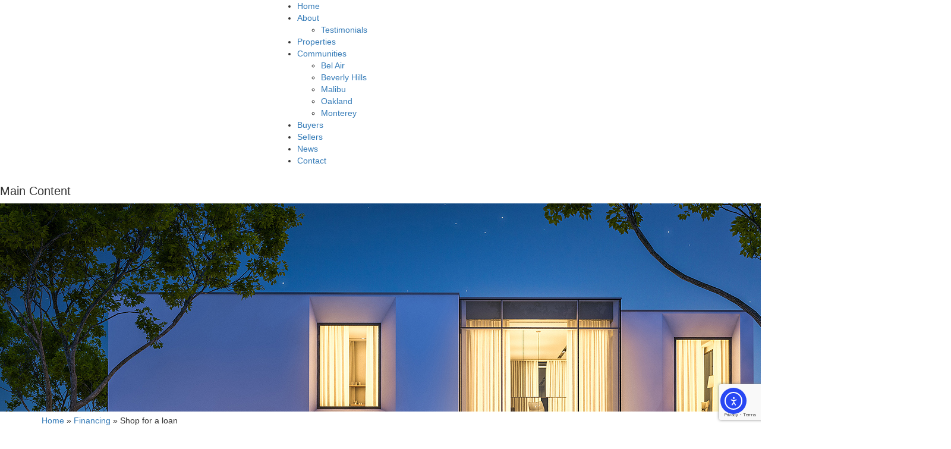

--- FILE ---
content_type: text/html; charset=UTF-8
request_url: https://tarmanproperties.com/finance/shop-for-a-loan/
body_size: 15315
content:
<!DOCTYPE html><html lang="en-US"><head><meta http-equiv="X-UA-Compatible" content="IE=edge"/><meta charset="UTF-8"/><meta id="viewport-tag" name="viewport" content="width=device-width, initial-scale=1"/><title>Shop for a loan - J.H. Tarman Company</title><link rel="pingback" href="https://tarmanproperties.com/xmlrpc.php"/><meta name='robots' content='index, follow, max-image-preview:large, max-snippet:-1, max-video-preview:-1'/><link rel="preconnect" href="https://static.agentimage.com/"><link rel="preconnect" href="https://fonts.googleapis.com/" crossorigin="anonymous"><link rel="preconnect" href="https://fonts.gstatic.com/" crossorigin="anonymous"><link rel="preconnect" href="https://resources.agentimage.com/"><meta name="msvalidate.01" content="18ECE3E94BE2633E07B3F9A844BDD626"/><meta name="google-site-verification" content="RWvymXD91eLsPmf6JsMToVZVCiLFVQKovGYgO349eHc"/><meta name="description" content="Kent P. Tarman is a full service real estate brokerage (commercial &amp; residential) and high end residential developer in the state of California."/><link rel="canonical" href="https://tarmanproperties.com/finance/shop-for-a-loan/"/><meta property="og:locale" content="en_US"/><meta property="og:type" content="article"/><meta property="og:title" content="Shop for a loan - J.H. Tarman Company"/><meta property="og:description" content="Kent P. Tarman is a full service real estate brokerage (commercial &amp; residential) and high end residential developer in the state of California."/><meta property="og:url" content="https://tarmanproperties.com/finance/shop-for-a-loan/"/><meta property="og:site_name" content="J.H. Tarman Company"/><meta property="og:image" content="https://tarmanproperties.com/wp-content/uploads/2023/07/shop-for-loan.jpg"/><meta property="og:image:width" content="535"/><meta property="og:image:height" content="480"/><meta property="og:image:type" content="image/jpeg"/><meta name="twitter:card" content="summary_large_image"/><meta name="twitter:label1" content="Est. reading time"/><meta name="twitter:data1" content="2 minutes"/><script type="application/ld+json" class="yoast-schema-graph">{"@context":"https://schema.org","@graph":[{"@type":"WebPage","@id":"https://tarmanproperties.com/finance/shop-for-a-loan/","url":"https://tarmanproperties.com/finance/shop-for-a-loan/","name":"Shop for a loan - J.H. Tarman Company","isPartOf":{"@id":"https://tarmanproperties.com/#website"},"primaryImageOfPage":{"@id":"https://tarmanproperties.com/finance/shop-for-a-loan/#primaryimage"},"image":{"@id":"https://tarmanproperties.com/finance/shop-for-a-loan/#primaryimage"},"thumbnailUrl":"https://tarmanproperties.com/wp-content/uploads/2023/07/shop-for-loan.jpg","datePublished":"2023-07-26T05:32:57+00:00","description":"Kent P. Tarman is a full service real estate brokerage (commercial & residential) and high end residential developer in the state of California.","breadcrumb":{"@id":"https://tarmanproperties.com/finance/shop-for-a-loan/#breadcrumb"},"inLanguage":"en-US","potentialAction":[{"@type":"ReadAction","target":["https://tarmanproperties.com/finance/shop-for-a-loan/"]}]},{"@type":"ImageObject","inLanguage":"en-US","@id":"https://tarmanproperties.com/finance/shop-for-a-loan/#primaryimage","url":"https://tarmanproperties.com/wp-content/uploads/2023/07/shop-for-loan.jpg","contentUrl":"https://tarmanproperties.com/wp-content/uploads/2023/07/shop-for-loan.jpg","width":535,"height":480},{"@type":"BreadcrumbList","@id":"https://tarmanproperties.com/finance/shop-for-a-loan/#breadcrumb","itemListElement":[{"@type":"ListItem","position":1,"name":"Home","item":"https://tarmanproperties.com/"},{"@type":"ListItem","position":2,"name":"Financing","item":"https://tarmanproperties.com/financing/"},{"@type":"ListItem","position":3,"name":"Shop for a loan"}]},{"@type":"WebSite","@id":"https://tarmanproperties.com/#website","url":"https://tarmanproperties.com/","name":"J.H. Tarman Company","description":"","potentialAction":[{"@type":"SearchAction","target":{"@type":"EntryPoint","urlTemplate":"https://tarmanproperties.com/?s={search_term_string}"},"query-input":{"@type":"PropertyValueSpecification","valueRequired":true,"valueName":"search_term_string"}}],"inLanguage":"en-US"}]}</script><script data-script-type="aios-defer" data-aios-type="text/javascript">!function(){if(!(window.HTMLPictureElement&&"sizes"in document.createElement("img"))){document.createElement("picture");var e=document.createElement("script");e.async=!0,e.src="https://resources.agentimage.com/libraries/js/picturefill.min.js";var t=document.getElementsByTagName("script")[0];t.parentNode.insertBefore(e,t)}}();</script><link rel="stylesheet" id="aix-custom-fonts-css" href="https://tarmanproperties.com/wp-content/themes/aix-quantum/frontend/global/fonts/fonts.css" type="text/css" media="all"/><link rel="stylesheet" id="agentimage-font-css" href="https://resources.agentimage.com/font-icons/agentimage.font.icons.css" type="text/css" media="all"/><link rel="stylesheet" id="aios-starter-theme-bootstrap-css" href="https://resources.agentimage.com/bootstrap/bootstrap.min.css" type="text/css" media="all"/><link rel="stylesheet" id="aios-maptiler-leaflet-css" href="https://cdnjs.cloudflare.com/ajax/libs/leaflet/1.0.3/leaflet.css" type="text/css" media="all"/><link rel="stylesheet" id="aios-maptiler-mapbox-css" href="https://cdn.maptiler.com/mapbox-gl-js/v0.53.0/mapbox-gl.css" type="text/css" media="all"/><link rel="stylesheet" id="aios-maptiler-leaflet-fullscreen-css" href="https://resources.agentimage.com/libraries/leaflet/leaflet-fullscreen.min.css" type="text/css" media="all"/><link rel="stylesheet" id="contact-form-7-css" href="https://tarmanproperties.com/wp-content/plugins/contact-form-7/includes/css/styles.css" type="text/css" media="all"/><link rel="stylesheet" id="ea11y-widget-fonts-css" href="https://tarmanproperties.com/wp-content/plugins/pojo-accessibility/assets/build/fonts.css" type="text/css" media="all"/><link rel="stylesheet" id="ea11y-skip-link-css" href="https://tarmanproperties.com/wp-content/plugins/pojo-accessibility/assets/build/skip-link.css" type="text/css" media="all"/><link rel="stylesheet" id="aios-starter-theme-style-css" href="https://tarmanproperties.com/wp-content/themes/aix-quantum/style.css" type="text/css" media="all"/><link rel="preload" as="style" onload="this.onload=null;this.rel='stylesheet'" id="aios-theme-google-font-customizer-css" href="https://fonts.googleapis.com/css2?family=Prata:ital,wght@0,400;1,400&family=Prata:ital,wght@0,&family=Roboto:ital,wght@0,400;1,400&display=swap" type="text/css" media="all"/><link rel="preload" as="style" onload="this.onload=null;this.rel='stylesheet'" id="site-google-fonts-css" href="https://fonts.googleapis.com/css2?family=Crimson Text&family=Montserrat:ital,wght@0,400;1,400&family=Raleway:ital,wght@0,300;0,400;0,700;1,300;1,400;1,700&display=swap" type="text/css" media="all"/><link rel="stylesheet" id="aios-reserve-vendor-defaults-css" href="https://tarmanproperties.com/wp-content/themes/aix-quantum/frontend/vendor/css/defaults.css" type="text/css" media="all"/><link rel="stylesheet" id="aios-reserve-vendor-select2.min-css" href="https://tarmanproperties.com/wp-content/themes/aix-quantum/frontend/vendor/css/select2.min.css" type="text/css" media="all"/><link rel="stylesheet" id="aios-reserve-global-_global-css" href="https://tarmanproperties.com/wp-content/themes/aix-quantum/frontend/global/css/_global.css" type="text/css" media="all"/><link rel="stylesheet" id="aios-reserve-global-aix-listings-results-css" href="https://tarmanproperties.com/wp-content/themes/aix-quantum/frontend/global/css/aix-listings-results.css" type="text/css" media="all"/><link rel="stylesheet" id="aios-reserve-global-inner-page-css" href="https://tarmanproperties.com/wp-content/themes/aix-quantum/frontend/global/css/inner-page.css" type="text/css" media="all"/><link rel="stylesheet" id="aios-optimize-compile-resources-css" href="https://static.agentimage.com/f6fjmsvgx/resources.min.css?sort=02122025102903" type="text/css" media="all"/><link rel="stylesheet" id="aios-custom-ihomefinder-overrides-css" href="https://tarmanproperties.com/wp-content/plugins/aios-custom-ihomefinder/assets/css/ihomefinder-overrides.css" type="text/css" media="all"/><link rel="stylesheet" id="aios-splide-style-css" href="https://tarmanproperties.com/wp-content/plugins/aios-slider/assets/css/vendor/splide/splide-v4.0.7.min.css" type="text/css" media="all"/><link rel="preload" as="style" onload="this.onload=null;this.rel='stylesheet'" id="aios-virtual-page-font-css" href="https://fonts.googleapis.com/css2?family=Raleway:ital,wght@0,400;0,500;0,600;0,700;0,800;0,900&display=swap" type="text/css" media="all"/><link rel="stylesheet" id="aios-virtual-page-aios-installation-css" href="https://tarmanproperties.com/wp-content/themes/aix-quantum/install/virtual-page/css/virtual-page.css" type="text/css" media="all"/><link rel="stylesheet" id="aios_roadmaps_style-css" href="https://tarmanproperties.com/wp-content/plugins/aios-roadmaps-v2/templates/themes/default/css/aios-roadmaps.css" type="text/css" media="all"/><link rel="stylesheet" id="aios-mobile-header-theme-header3a-css" href="https://tarmanproperties.com/wp-content/plugins/aios-initial-setup/app/widgets/mobile-header/views/frontend/header3a/css/style.css" type="text/css" media="all"/><script type="application/ld+json">{"@context":"https:\/\/schema.org","@graph":[[[{"@type":"SiteNavigationElement","name":"Home","url":"https:\/\/tarmanproperties.com\/"},{"@type":"SiteNavigationElement","name":"About","url":"https:\/\/tarmanproperties.com\/about"},{"@type":"SiteNavigationElement","name":"Testimonials","url":"https:\/\/tarmanproperties.com\/testimonials"},{"@type":"SiteNavigationElement","name":"Properties","url":"\/properties\/"},{"@type":"SiteNavigationElement","name":"Communities","url":"https:\/\/tarmanproperties.com\/communities"},{"@type":"SiteNavigationElement","name":"Bel Air","url":"https:\/\/tarmanproperties.com\/community\/bel-air\/"},{"@type":"SiteNavigationElement","name":"Beverly Hills","url":"https:\/\/tarmanproperties.com\/community\/beverly-hills\/"},{"@type":"SiteNavigationElement","name":"Malibu","url":"https:\/\/tarmanproperties.com\/community\/malibu\/"},{"@type":"SiteNavigationElement","name":"Oakland","url":"https:\/\/tarmanproperties.com\/community\/oakland\/"},{"@type":"SiteNavigationElement","name":"Monterey","url":"https:\/\/tarmanproperties.com\/community\/monterey\/"},{"@type":"SiteNavigationElement","name":"Buyers","url":"https:\/\/tarmanproperties.com\/buyers\/"},{"@type":"SiteNavigationElement","name":"Sellers","url":"https:\/\/tarmanproperties.com\/sellers\/"},{"@type":"SiteNavigationElement","name":"News","url":"https:\/\/tarmanproperties.com\/news\/"},{"@type":"SiteNavigationElement","name":"Contact","url":"https:\/\/tarmanproperties.com\/contact\/"}]]]}</script><link rel="icon" href="https://tarmanproperties.com/wp-content/uploads/2023/09/favicon-150x150.png" sizes="32x32"/><link rel="icon" href="https://tarmanproperties.com/wp-content/uploads/2023/09/favicon.png" sizes="192x192"/><link rel="apple-touch-icon" href="https://tarmanproperties.com/wp-content/uploads/2023/09/favicon.png"/><meta name="msapplication-TileImage" content="https://tarmanproperties.com/wp-content/uploads/2023/09/favicon.png"/><script data-script-type="aios-defer" data-aios-type="text/javascript" async src="https://www.googletagmanager.com/gtag/js?id=G-0KBGK7H9BT"></script><script data-script-type="aios-defer" data-aios-type="text/javascript">window.dataLayer=window.dataLayer||[];function gtag(){dataLayer.push(arguments)}gtag('js',new Date());gtag('config','G-0KBGK7H9BT');</script><style type="text/css">:root {				--aios-roadmaps-primary-color: #d7d7d7;				--aios-roadmaps-hover-color: #16af8e;			}.ai-contact-wrap input.wpcf7-submit,			    .ai-default-cf7wrap input.wpcf7-submit,			    .error-forms input.wpcf7-submit {			      background: #444444 !important;			      color: #ffffff !important;			    }			    			    .ai-contact-wrap input.wpcf7-submit:hover,			    .ai-default-cf7wrap input.wpcf7-submit:hover,			    .error-forms input.wpcf7-submit:hover {			      background: #444444 !important;			      color: #ffffff !important;			    }					.ai-default-cf7wrap input[type="text"]:focus, 					.ai-default-cf7wrap input[type="tel"]:focus, 					.ai-default-cf7wrap input[type="email"]:focus,					.ai-default-cf7wrap select:focus,					.ai-default-cf7wrap textarea:focus,					.error-page-content-wrapper .error-forms input[type=text]:focus, 					.error-page-content-wrapper .error-forms input[type=email]:focus, 					.error-page-content-wrapper .error-forms input[type=phone]:focus,					.error-page-content-wrapper .error-forms textarea:focus{						border-color: #66afe9;						outline: 0;						-webkit-box-shadow: inset 0 1px 1px #66afe9, 0 0 8px #66afe9;						box-shadow: inset 0 0 1px #66afe9, 0 0 8px #66afe9;					}img:is([sizes=auto i],[sizes^="auto," i]){contain-intrinsic-size:3000px 1500px}:root{--wp-block-synced-color:#7a00df;--wp-block-synced-color--rgb:122,0,223;--wp-bound-block-color:var(--wp-block-synced-color);--wp-editor-canvas-background:#ddd;--wp-admin-theme-color:#007cba;--wp-admin-theme-color--rgb:0,124,186;--wp-admin-theme-color-darker-10:#006ba1;--wp-admin-theme-color-darker-10--rgb:0,107,160.5;--wp-admin-theme-color-darker-20:#005a87;--wp-admin-theme-color-darker-20--rgb:0,90,135;--wp-admin-border-width-focus:2px}@media (min-resolution:192dpi){:root{--wp-admin-border-width-focus:1.5px}}.wp-element-button{cursor:pointer}:root .has-very-light-gray-background-color{background-color:#eee}:root .has-very-dark-gray-background-color{background-color:#313131}:root .has-very-light-gray-color{color:#eee}:root .has-very-dark-gray-color{color:#313131}:root .has-vivid-green-cyan-to-vivid-cyan-blue-gradient-background{background:linear-gradient(135deg,#00d084,#0693e3)}:root .has-purple-crush-gradient-background{background:linear-gradient(135deg,#34e2e4,#4721fb 50%,#ab1dfe)}:root .has-hazy-dawn-gradient-background{background:linear-gradient(135deg,#faaca8,#dad0ec)}:root .has-subdued-olive-gradient-background{background:linear-gradient(135deg,#fafae1,#67a671)}:root .has-atomic-cream-gradient-background{background:linear-gradient(135deg,#fdd79a,#004a59)}:root .has-nightshade-gradient-background{background:linear-gradient(135deg,#330968,#31cdcf)}:root .has-midnight-gradient-background{background:linear-gradient(135deg,#020381,#2874fc)}:root{--wp--preset--font-size--normal:16px;--wp--preset--font-size--huge:42px}.has-regular-font-size{font-size:1em}.has-larger-font-size{font-size:2.625em}.has-normal-font-size{font-size:var(--wp--preset--font-size--normal)}.has-huge-font-size{font-size:var(--wp--preset--font-size--huge)}.has-text-align-center{text-align:center}.has-text-align-left{text-align:left}.has-text-align-right{text-align:right}.has-fit-text{white-space:nowrap!important}#end-resizable-editor-section{display:none}.aligncenter{clear:both}.items-justified-left{justify-content:flex-start}.items-justified-center{justify-content:center}.items-justified-right{justify-content:flex-end}.items-justified-space-between{justify-content:space-between}.screen-reader-text{border:0;clip-path:inset(50%);height:1px;margin:-1px;overflow:hidden;padding:0;position:absolute;width:1px;word-wrap:normal!important}.screen-reader-text:focus{background-color:#ddd;clip-path:none;color:#444;display:block;font-size:1em;height:auto;left:5px;line-height:normal;padding:15px 23px 14px;text-decoration:none;top:5px;width:auto;z-index:100000}html :where(.has-border-color){border-style:solid}html :where([style*=border-top-color]){border-top-style:solid}html :where([style*=border-right-color]){border-right-style:solid}html :where([style*=border-bottom-color]){border-bottom-style:solid}html :where([style*=border-left-color]){border-left-style:solid}html :where([style*=border-width]){border-style:solid}html :where([style*=border-top-width]){border-top-style:solid}html :where([style*=border-right-width]){border-right-style:solid}html :where([style*=border-bottom-width]){border-bottom-style:solid}html :where([style*=border-left-width]){border-left-style:solid}html :where(img[class*=wp-image-]){height:auto;max-width:100%}:where(figure){margin:0 0 1em}html :where(.is-position-sticky){--wp-admin--admin-bar--position-offset:var(--wp-admin--admin-bar--height,0px)}@media screen and (max-width:600px){html :where(.is-position-sticky){--wp-admin--admin-bar--position-offset:0px}}.wp-block-search__button{margin-left:10px;word-break:normal}.wp-block-search__button.has-icon{line-height:0}.wp-block-search__button svg{height:1.25em;min-height:24px;min-width:24px;width:1.25em;fill:currentColor;vertical-align:text-bottom}:where(.wp-block-search__button){border:1px solid #ccc;padding:6px 10px}.wp-block-search__inside-wrapper{display:flex;flex:auto;flex-wrap:nowrap;max-width:100%}.wp-block-search__label{width:100%}.wp-block-search.wp-block-search__button-only .wp-block-search__button{box-sizing:border-box;display:flex;flex-shrink:0;justify-content:center;margin-left:0;max-width:100%}.wp-block-search.wp-block-search__button-only .wp-block-search__inside-wrapper{min-width:0!important;transition-property:width}.wp-block-search.wp-block-search__button-only .wp-block-search__input{flex-basis:100%;transition-duration:.3s}.wp-block-search.wp-block-search__button-only.wp-block-search__searchfield-hidden,.wp-block-search.wp-block-search__button-only.wp-block-search__searchfield-hidden .wp-block-search__inside-wrapper{overflow:hidden}.wp-block-search.wp-block-search__button-only.wp-block-search__searchfield-hidden .wp-block-search__input{border-left-width:0!important;border-right-width:0!important;flex-basis:0;flex-grow:0;margin:0;min-width:0!important;padding-left:0!important;padding-right:0!important;width:0!important}:where(.wp-block-search__input){appearance:none;border:1px solid #949494;flex-grow:1;font-family:inherit;font-size:inherit;font-style:inherit;font-weight:inherit;letter-spacing:inherit;line-height:inherit;margin-left:0;margin-right:0;min-width:3rem;padding:8px;text-decoration:unset!important;text-transform:inherit}:where(.wp-block-search__button-inside .wp-block-search__inside-wrapper){background-color:#fff;border:1px solid #949494;box-sizing:border-box;padding:4px}:where(.wp-block-search__button-inside .wp-block-search__inside-wrapper) .wp-block-search__input{border:none;border-radius:0;padding:0 4px}:where(.wp-block-search__button-inside .wp-block-search__inside-wrapper) .wp-block-search__input:focus{outline:none}:where(.wp-block-search__button-inside .wp-block-search__inside-wrapper) :where(.wp-block-search__button){padding:4px 8px}.wp-block-search.aligncenter .wp-block-search__inside-wrapper{margin:auto}.wp-block[data-align=right] .wp-block-search.wp-block-search__button-only .wp-block-search__inside-wrapper{float:right}:root{--wp--preset--aspect-ratio--square: 1;--wp--preset--aspect-ratio--4-3: 4/3;--wp--preset--aspect-ratio--3-4: 3/4;--wp--preset--aspect-ratio--3-2: 3/2;--wp--preset--aspect-ratio--2-3: 2/3;--wp--preset--aspect-ratio--16-9: 16/9;--wp--preset--aspect-ratio--9-16: 9/16;--wp--preset--color--black: #000000;--wp--preset--color--cyan-bluish-gray: #abb8c3;--wp--preset--color--white: #ffffff;--wp--preset--color--pale-pink: #f78da7;--wp--preset--color--vivid-red: #cf2e2e;--wp--preset--color--luminous-vivid-orange: #ff6900;--wp--preset--color--luminous-vivid-amber: #fcb900;--wp--preset--color--light-green-cyan: #7bdcb5;--wp--preset--color--vivid-green-cyan: #00d084;--wp--preset--color--pale-cyan-blue: #8ed1fc;--wp--preset--color--vivid-cyan-blue: #0693e3;--wp--preset--color--vivid-purple: #9b51e0;--wp--preset--gradient--vivid-cyan-blue-to-vivid-purple: linear-gradient(135deg,rgb(6,147,227) 0%,rgb(155,81,224) 100%);--wp--preset--gradient--light-green-cyan-to-vivid-green-cyan: linear-gradient(135deg,rgb(122,220,180) 0%,rgb(0,208,130) 100%);--wp--preset--gradient--luminous-vivid-amber-to-luminous-vivid-orange: linear-gradient(135deg,rgb(252,185,0) 0%,rgb(255,105,0) 100%);--wp--preset--gradient--luminous-vivid-orange-to-vivid-red: linear-gradient(135deg,rgb(255,105,0) 0%,rgb(207,46,46) 100%);--wp--preset--gradient--very-light-gray-to-cyan-bluish-gray: linear-gradient(135deg,rgb(238,238,238) 0%,rgb(169,184,195) 100%);--wp--preset--gradient--cool-to-warm-spectrum: linear-gradient(135deg,rgb(74,234,220) 0%,rgb(151,120,209) 20%,rgb(207,42,186) 40%,rgb(238,44,130) 60%,rgb(251,105,98) 80%,rgb(254,248,76) 100%);--wp--preset--gradient--blush-light-purple: linear-gradient(135deg,rgb(255,206,236) 0%,rgb(152,150,240) 100%);--wp--preset--gradient--blush-bordeaux: linear-gradient(135deg,rgb(254,205,165) 0%,rgb(254,45,45) 50%,rgb(107,0,62) 100%);--wp--preset--gradient--luminous-dusk: linear-gradient(135deg,rgb(255,203,112) 0%,rgb(199,81,192) 50%,rgb(65,88,208) 100%);--wp--preset--gradient--pale-ocean: linear-gradient(135deg,rgb(255,245,203) 0%,rgb(182,227,212) 50%,rgb(51,167,181) 100%);--wp--preset--gradient--electric-grass: linear-gradient(135deg,rgb(202,248,128) 0%,rgb(113,206,126) 100%);--wp--preset--gradient--midnight: linear-gradient(135deg,rgb(2,3,129) 0%,rgb(40,116,252) 100%);--wp--preset--font-size--small: 13px;--wp--preset--font-size--medium: 20px;--wp--preset--font-size--large: 36px;--wp--preset--font-size--x-large: 42px;--wp--preset--spacing--20: 0.44rem;--wp--preset--spacing--30: 0.67rem;--wp--preset--spacing--40: 1rem;--wp--preset--spacing--50: 1.5rem;--wp--preset--spacing--60: 2.25rem;--wp--preset--spacing--70: 3.38rem;--wp--preset--spacing--80: 5.06rem;--wp--preset--shadow--natural: 6px 6px 9px rgba(0, 0, 0, 0.2);--wp--preset--shadow--deep: 12px 12px 50px rgba(0, 0, 0, 0.4);--wp--preset--shadow--sharp: 6px 6px 0px rgba(0, 0, 0, 0.2);--wp--preset--shadow--outlined: 6px 6px 0px -3px rgb(255, 255, 255), 6px 6px rgb(0, 0, 0);--wp--preset--shadow--crisp: 6px 6px 0px rgb(0, 0, 0);}:where(.is-layout-flex){gap: 0.5em;}:where(.is-layout-grid){gap: 0.5em;}body .is-layout-flex{display: flex;}.is-layout-flex{flex-wrap: wrap;align-items: center;}.is-layout-flex > :is(*, div){margin: 0;}body .is-layout-grid{display: grid;}.is-layout-grid > :is(*, div){margin: 0;}:where(.wp-block-columns.is-layout-flex){gap: 2em;}:where(.wp-block-columns.is-layout-grid){gap: 2em;}:where(.wp-block-post-template.is-layout-flex){gap: 1.25em;}:where(.wp-block-post-template.is-layout-grid){gap: 1.25em;}.has-black-color{color: var(--wp--preset--color--black) !important;}.has-cyan-bluish-gray-color{color: var(--wp--preset--color--cyan-bluish-gray) !important;}.has-white-color{color: var(--wp--preset--color--white) !important;}.has-pale-pink-color{color: var(--wp--preset--color--pale-pink) !important;}.has-vivid-red-color{color: var(--wp--preset--color--vivid-red) !important;}.has-luminous-vivid-orange-color{color: var(--wp--preset--color--luminous-vivid-orange) !important;}.has-luminous-vivid-amber-color{color: var(--wp--preset--color--luminous-vivid-amber) !important;}.has-light-green-cyan-color{color: var(--wp--preset--color--light-green-cyan) !important;}.has-vivid-green-cyan-color{color: var(--wp--preset--color--vivid-green-cyan) !important;}.has-pale-cyan-blue-color{color: var(--wp--preset--color--pale-cyan-blue) !important;}.has-vivid-cyan-blue-color{color: var(--wp--preset--color--vivid-cyan-blue) !important;}.has-vivid-purple-color{color: var(--wp--preset--color--vivid-purple) !important;}.has-black-background-color{background-color: var(--wp--preset--color--black) !important;}.has-cyan-bluish-gray-background-color{background-color: var(--wp--preset--color--cyan-bluish-gray) !important;}.has-white-background-color{background-color: var(--wp--preset--color--white) !important;}.has-pale-pink-background-color{background-color: var(--wp--preset--color--pale-pink) !important;}.has-vivid-red-background-color{background-color: var(--wp--preset--color--vivid-red) !important;}.has-luminous-vivid-orange-background-color{background-color: var(--wp--preset--color--luminous-vivid-orange) !important;}.has-luminous-vivid-amber-background-color{background-color: var(--wp--preset--color--luminous-vivid-amber) !important;}.has-light-green-cyan-background-color{background-color: var(--wp--preset--color--light-green-cyan) !important;}.has-vivid-green-cyan-background-color{background-color: var(--wp--preset--color--vivid-green-cyan) !important;}.has-pale-cyan-blue-background-color{background-color: var(--wp--preset--color--pale-cyan-blue) !important;}.has-vivid-cyan-blue-background-color{background-color: var(--wp--preset--color--vivid-cyan-blue) !important;}.has-vivid-purple-background-color{background-color: var(--wp--preset--color--vivid-purple) !important;}.has-black-border-color{border-color: var(--wp--preset--color--black) !important;}.has-cyan-bluish-gray-border-color{border-color: var(--wp--preset--color--cyan-bluish-gray) !important;}.has-white-border-color{border-color: var(--wp--preset--color--white) !important;}.has-pale-pink-border-color{border-color: var(--wp--preset--color--pale-pink) !important;}.has-vivid-red-border-color{border-color: var(--wp--preset--color--vivid-red) !important;}.has-luminous-vivid-orange-border-color{border-color: var(--wp--preset--color--luminous-vivid-orange) !important;}.has-luminous-vivid-amber-border-color{border-color: var(--wp--preset--color--luminous-vivid-amber) !important;}.has-light-green-cyan-border-color{border-color: var(--wp--preset--color--light-green-cyan) !important;}.has-vivid-green-cyan-border-color{border-color: var(--wp--preset--color--vivid-green-cyan) !important;}.has-pale-cyan-blue-border-color{border-color: var(--wp--preset--color--pale-cyan-blue) !important;}.has-vivid-cyan-blue-border-color{border-color: var(--wp--preset--color--vivid-cyan-blue) !important;}.has-vivid-purple-border-color{border-color: var(--wp--preset--color--vivid-purple) !important;}.has-vivid-cyan-blue-to-vivid-purple-gradient-background{background: var(--wp--preset--gradient--vivid-cyan-blue-to-vivid-purple) !important;}.has-light-green-cyan-to-vivid-green-cyan-gradient-background{background: var(--wp--preset--gradient--light-green-cyan-to-vivid-green-cyan) !important;}.has-luminous-vivid-amber-to-luminous-vivid-orange-gradient-background{background: var(--wp--preset--gradient--luminous-vivid-amber-to-luminous-vivid-orange) !important;}.has-luminous-vivid-orange-to-vivid-red-gradient-background{background: var(--wp--preset--gradient--luminous-vivid-orange-to-vivid-red) !important;}.has-very-light-gray-to-cyan-bluish-gray-gradient-background{background: var(--wp--preset--gradient--very-light-gray-to-cyan-bluish-gray) !important;}.has-cool-to-warm-spectrum-gradient-background{background: var(--wp--preset--gradient--cool-to-warm-spectrum) !important;}.has-blush-light-purple-gradient-background{background: var(--wp--preset--gradient--blush-light-purple) !important;}.has-blush-bordeaux-gradient-background{background: var(--wp--preset--gradient--blush-bordeaux) !important;}.has-luminous-dusk-gradient-background{background: var(--wp--preset--gradient--luminous-dusk) !important;}.has-pale-ocean-gradient-background{background: var(--wp--preset--gradient--pale-ocean) !important;}.has-electric-grass-gradient-background{background: var(--wp--preset--gradient--electric-grass) !important;}.has-midnight-gradient-background{background: var(--wp--preset--gradient--midnight) !important;}.has-small-font-size{font-size: var(--wp--preset--font-size--small) !important;}.has-medium-font-size{font-size: var(--wp--preset--font-size--medium) !important;}.has-large-font-size{font-size: var(--wp--preset--font-size--large) !important;}.has-x-large-font-size{font-size: var(--wp--preset--font-size--x-large) !important;}/*! This file is auto-generated */.wp-block-button__link{color:#fff;background-color:#32373c;border-radius:9999px;box-shadow:none;text-decoration:none;padding:calc(.667em + 2px) calc(1.333em + 2px);font-size:1.125em}.wp-block-file__button{background:#32373c;color:#fff;text-decoration:none}.aios-smw-ajax-loader{display:block;position:relative;width:80px;height:80px;margin:0 auto}.aios-smw-ajax-loader div{position:absolute;top:33px;width:13px;height:13px;border-radius:50%;background:rgba(0,0,0,.3);animation-timing-function:cubic-bezier(0,1,1,0)}.aios-smw-ajax-loader div:first-child{left:8px;animation:.6s infinite aios-smw-ajax-loader1}.aios-smw-ajax-loader div:nth-child(2){left:8px;animation:.6s infinite aios-smw-ajax-loader2}.aios-smw-ajax-loader div:nth-child(3){left:32px;animation:.6s infinite aios-smw-ajax-loader2}.aios-smw-ajax-loader div:nth-child(4){left:56px;animation:.6s infinite aios-smw-ajax-loader3}@keyframes aios-smw-ajax-loader1{0%{transform:scale(0)}100%{transform:scale(1)}}@keyframes aios-smw-ajax-loader3{0%{transform:scale(1)}100%{transform:scale(0)}}@keyframes aios-smw-ajax-loader2{0%{transform:translate(0,0)}100%{transform:translate(24px,0)}}.qs-field.bootstrap-select.btn-group .dropdown-menu.inner{max-height: 300px !important;min-width: 100% !important}.aios-slider.aios-slider-template-default .splide:not(.is-initialized):not(.is-rendered){background:#dedede;visibility:visible}.aios-slider.aios-slider-template-default .splide:not(.is-initialized):not(.is-rendered) .splide__arrows,.aios-slider.aios-slider-template-default .splide:not(.is-initialized):not(.is-rendered) .aios-slider-tagline{display:none}.aios-slider.aios-slider-template-default .splide:not(.is-initialized):not(.is-rendered) .splide__list{position:relative;display:block}.aios-slider.aios-slider-template-default .splide:not(.is-initialized):not(.is-rendered) .aios-slider-slide{position:relative;display:block}.aios-slider.aios-slider-template-default .splide:not(.is-initialized):not(.is-rendered) .aios-slider-slide:nth-child(n+2){display:none}.aios-slider.aios-slider-template-default .splide:not(.is-initialized):not(.is-rendered) .aios-slider-volume,.aios-slider.aios-slider-template-default .splide:not(.is-initialized):not(.is-rendered) .aios-slider-custom-video button,.aios-slider.aios-slider-template-default .splide:not(.is-initialized):not(.is-rendered) .aios-slider-slide:nth-child(n+2){display:none}.aios-slider.aios-slider-template-default .splide:not(.is-initialized):not(.is-rendered) .aios-slider-img{-webkit-user-select:none;-moz-user-select:none;user-select:none;position:relative;display:block;pointer-events:auto;background:#dedede;overflow:hidden}.aios-slider.aios-slider-template-default .splide:not(.is-initialized):not(.is-rendered) .aios-slider-img img{position:absolute;top:0;left:0;width:100%;height:100%;-o-object-fit:cover;object-fit:cover;-o-object-position:center center;object-position:center center;pointer-events:none}.aios-slider.aios-slider-template-default .splide:not(.is-initialized):not(.is-rendered) .aios-slider-img canvas{display:block;width:100%}.alternative-container{position: absolute !important;overflow: hidden !important;display: inline !important;height: 1px !important;width: 1px !important;z-index: -1000 !important}:root {  --primary-color: #1e51c9; --primary-color-dark: #0f2864; --primary-color-light: #8ea8e4; --secondary-color:#16af8e; --secondary-color-dark:#0b5747; --secondary-color-light:#26b495; }:root {			    --heading-font: Prata, sans-serif;			    --body-font: Roboto, sans-serif;			}			            body{                font-family: Roboto, sans-serif;                font-weight: 400;                font-size: 14px;            }            .ql-size-large,            .aios-text-large{                font-size: 18px;            }            .ql-size-small,            .aios-text-small{                font-size: 11px;            }            h1, h2, h3, h4, h5, h6 {                font-family: Prata, sans-serif;                font-weight: ;                font-size: 20px;            }            h1.ql-size-large, h2.ql-size-large, h3.ql-size-large, h4.ql-size-large, h5.ql-size-large, h6.ql-size-large,            h1.aios-text-large, h2.aios-text-large, h3.aios-text-large, h4.aios-text-large, h5.aios-text-large, h6.aios-text-large{                font-size: 24px;            }            h1.ql-size-small, h2.ql-size-small, h3.ql-size-small, h4.ql-size-small, h5.ql-size-small, h6.ql-size-small,            h1.aios-text-small, h2.aios-text-small, h3.aios-text-small, h4.aios-text-small, h5.aios-text-small, h6.aios-text-small{                font-size: 17px;            }</style></head><body class="wp-singular aios-rm-financing-template-default single single-aios-rm-financing postid-84 wp-theme-aix-quantum ally-default ip-container post-aios-rm-financing-shop-for-a-loan"><div id="aios-mobile-header-wrapper-6974cb538c1fa" class="aios-mobile-header-1 aios-mobile-header-wrapper aios-mobile-header-wrapper-breakpoint-992"><div class="amh-fixed-header-nav amh-area-wrap"><div class="amh-header-buttons amh-3a amh-clearfix"><div class="amh-navigation-trigger"><div class="ai-font-menu"></div></div><div class="amh-center"><a href="tel:+1.510.928.2825" class="amh-phone"><span class="ai-font-phone"><span class="amh-phone-text-hide">510.928.2825</span></span></a></div><div class="amh-header-right-btn"><a class="asis-mailto-obfuscated-email-hidden asis-mailto-obfuscated-email " aria-label="kent(at)tarmanproperties(dotted)com" data-value="kent(at)tarmanproperties(dotted)com"><span class="amh-email"><span class="ai-font-envelope-f"><span class="amh-email-text-hide">kent(at)tarmanproperties(dotted)com</span></span></span></a></div></div><div class="amh-navigation amh-nav-1"><div class="menu-main-nav-container"><ul id="amh-menu6974cb538c1fa" class="amh-menu"><li class="menu-item menu-item-type-custom menu-item-object-custom menu-item-home"><a href="https://tarmanproperties.com/" data-title="Home" aria-label="Home">Home</a></li><li class="menu-item menu-item-type-custom menu-item-object-custom menu-item-has-children"><a href="https://tarmanproperties.com/about" data-title="About" aria-label="About">About</a><ul class="sub-menu"><li class="menu-item menu-item-type-custom menu-item-object-custom"><a href="https://tarmanproperties.com/testimonials" data-title="Testimonials" aria-label="Testimonials">Testimonials</a></li></ul></li><li class="menu-item menu-item-type-custom menu-item-object-custom"><a href="/properties/" data-title="Properties" aria-label="Properties">Properties</a></li><li class="menu-item menu-item-type-custom menu-item-object-custom menu-item-has-children"><a href="https://tarmanproperties.com/communities" data-title="Communities" aria-label="Communities">Communities</a><ul class="sub-menu"><li class="menu-item menu-item-type-custom menu-item-object-custom"><a href="https://tarmanproperties.com/community/bel-air/" data-title="Bel Air" aria-label="Bel Air">Bel Air</a></li><li class="menu-item menu-item-type-custom menu-item-object-custom"><a href="https://tarmanproperties.com/community/beverly-hills/" data-title="Beverly Hills" aria-label="Beverly Hills">Beverly Hills</a></li><li class="menu-item menu-item-type-custom menu-item-object-custom"><a href="https://tarmanproperties.com/community/malibu/" data-title="Malibu" aria-label="Malibu">Malibu</a></li><li class="menu-item menu-item-type-custom menu-item-object-custom"><a href="https://tarmanproperties.com/community/oakland/" data-title="Oakland" aria-label="Oakland">Oakland</a></li><li class="menu-item menu-item-type-custom menu-item-object-custom"><a href="https://tarmanproperties.com/community/monterey/" data-title="Monterey" aria-label="Monterey">Monterey</a></li></ul></li><li class="menu-item menu-item-type-custom menu-item-object-custom"><a href="https://tarmanproperties.com/buyers/" data-title="Buyers" aria-label="Buyers">Buyers</a></li><li class="menu-item menu-item-type-custom menu-item-object-custom"><a href="https://tarmanproperties.com/sellers/" data-title="Sellers" aria-label="Sellers">Sellers</a></li><li class="menu-item menu-item-type-custom menu-item-object-custom"><a href="https://tarmanproperties.com/news/" data-title="News" aria-label="News">News</a></li><li class="menu-item menu-item-type-custom menu-item-object-custom"><a href="https://tarmanproperties.com/contact/" data-title="Contact" aria-label="Contact">Contact</a></li></ul></div></div></div></div><div id="main-wrapper"><header id="main-header"><div class="container custom-container"><div class="row"><div class="col-md-4 hdr-logo"><a href="https://tarmanproperties.com"><img loading="lazy" src="https://tarmanproperties.com/wp-content/uploads/2023/07/logo-white.png" alt="logo" class="site-logo img-responsive"></a></div><div class="col-md-8 hidden-sm hidden-xs hdr-navi"><nav class="navigation"><div class="menu-main-nav-container"><ul id="nav" class="menu"><li id="menu-item-10" class="menu-item menu-item-type-custom menu-item-object-custom menu-item-home menu-item-10"><a href="https://tarmanproperties.com/" data-title="Home" aria-label="Home">Home</a></li><li id="menu-item-11" class="menu-item menu-item-type-custom menu-item-object-custom menu-item-has-children menu-item-11"><a href="https://tarmanproperties.com/about" data-title="About" aria-label="About">About</a><ul class="sub-menu"><li id="menu-item-13" class="menu-item menu-item-type-custom menu-item-object-custom menu-item-13"><a href="https://tarmanproperties.com/testimonials" data-title="Testimonials" aria-label="Testimonials">Testimonials</a></li></ul></li><li id="menu-item-14" class="menu-item menu-item-type-custom menu-item-object-custom menu-item-14"><a href="/properties/" data-title="Properties" aria-label="Properties">Properties</a></li><li id="menu-item-15" class="menu-item menu-item-type-custom menu-item-object-custom menu-item-has-children menu-item-15"><a href="https://tarmanproperties.com/communities" data-title="Communities" aria-label="Communities">Communities</a><ul class="sub-menu"><li id="menu-item-16" class="menu-item menu-item-type-custom menu-item-object-custom menu-item-16"><a href="https://tarmanproperties.com/community/bel-air/" data-title="Bel Air" aria-label="Bel Air">Bel Air</a></li><li id="menu-item-17" class="menu-item menu-item-type-custom menu-item-object-custom menu-item-17"><a href="https://tarmanproperties.com/community/beverly-hills/" data-title="Beverly Hills" aria-label="Beverly Hills">Beverly Hills</a></li><li id="menu-item-18" class="menu-item menu-item-type-custom menu-item-object-custom menu-item-18"><a href="https://tarmanproperties.com/community/malibu/" data-title="Malibu" aria-label="Malibu">Malibu</a></li><li id="menu-item-19" class="menu-item menu-item-type-custom menu-item-object-custom menu-item-19"><a href="https://tarmanproperties.com/community/oakland/" data-title="Oakland" aria-label="Oakland">Oakland</a></li><li id="menu-item-20" class="menu-item menu-item-type-custom menu-item-object-custom menu-item-20"><a href="https://tarmanproperties.com/community/monterey/" data-title="Monterey" aria-label="Monterey">Monterey</a></li></ul></li><li id="menu-item-21" class="menu-item menu-item-type-custom menu-item-object-custom menu-item-21"><a href="https://tarmanproperties.com/buyers/" data-title="Buyers" aria-label="Buyers">Buyers</a></li><li id="menu-item-22" class="menu-item menu-item-type-custom menu-item-object-custom menu-item-22"><a href="https://tarmanproperties.com/sellers/" data-title="Sellers" aria-label="Sellers">Sellers</a></li><li id="menu-item-23" class="menu-item menu-item-type-custom menu-item-object-custom menu-item-23"><a href="https://tarmanproperties.com/news/" data-title="News" aria-label="News">News</a></li><li id="menu-item-24" class="menu-item menu-item-type-custom menu-item-object-custom menu-item-24"><a href="https://tarmanproperties.com/contact/" data-title="Contact" aria-label="Contact">Contact</a></li></ul></div></nav></div></div></div></header><main><h2 class="aios-starter-theme-hide-title">Main Content</h2><div class="textwidget custom-html-widget"><div class="ip-banner" data-type="aios-rm-financing" data-id="84"><canvas class="lazyload" data-bg="https://tarmanproperties.com/wp-content/uploads/2023/07/slide-01.jpg" width="1600" height="350" style=""></canvas></div></div><div id="inner-page-wrapper"><div class="container custom-container"><div id="content-sidebar"><article id="content" class="hfeed"><p id="breadcrumbs"><span><span property="itemListElement" typeof="ListItem"><a property="item" typeof="WebPage" href="https://tarmanproperties.com/"><span property="name">Home</span></a><meta property="position" content="1"></span> » <span property="itemListElement" typeof="ListItem"><a property="item" typeof="WebPage" href="https://tarmanproperties.com/financing/"><span property="name">Financing</span></a><meta property="position" content="2"></span> » <span class="breadcrumb_last" property="itemListElement" typeof="ListItem"><span property="name">Shop for a loan</span><meta property="position" content="3"></span></span></p><div id="post-84" class="post-84 aios-rm-financing type-aios-rm-financing status-publish has-post-thumbnail hentry"><div class="entry entry-content"><div class="aios-roadmaps-default-wrapper"><div class="aios-roadmaps-default-headings"><div class="aios-roadmaps-headings-lists  post-82"><a href="https://tarmanproperties.com/finance/getting-started/"><div class="aios-roadmaps-font-icon"><i class="ai-font-check-list"></i></div>Getting Started</a></div><div class="aios-roadmaps-headings-lists aios-roadmaps-current post-84"><a href="https://tarmanproperties.com/finance/shop-for-a-loan/"><div class="aios-roadmaps-font-icon"><i class="ai-font-dollar-o"></i></div>Shop for a loan</a></div><div class="aios-roadmaps-headings-lists  post-86"><a href="https://tarmanproperties.com/finance/know-the-numbers/"><div class="aios-roadmaps-font-icon"><i class="ai-font-package-tips-and-articles"></i></div>Know the numbers</a></div><div class="aios-roadmaps-headings-lists  post-88"><a href="https://tarmanproperties.com/finance/get-pre-approved/"><div class="aios-roadmaps-font-icon"><i class="ai-font-check-o"></i></div>Get pre-approved</a></div><div class="aios-roadmaps-headings-lists  post-90"><a href="https://tarmanproperties.com/finance/applications-processing/"><div class="aios-roadmaps-font-icon"><i class="ai-font-folder"></i></div>Applications &amp; Processing</a></div><div class="aios-roadmaps-headings-lists  post-92"><a href="https://tarmanproperties.com/finance/funding/"><div class="aios-roadmaps-font-icon"><i class="ai-font-coin"></i></div>Funding</a></div></div><div class="aios-roadmaps-default-title"><h1 class="entry-title ">Shop for a loan</h1></div><div class="aios-roadmaps-default-content"><img loading="lazy" src="https://tarmanproperties.com/wp-content/uploads/2023/07/shop-for-loan.jpg" alt="Shop for a loan"><h3>How to Find a Lender</h3> <p>Today, lenders can be found through a variety of sources. In addition to calling on ads in the newspaper, you can also find and apply to lenders over the internet, and through referrals from your REALTOR. We would be happy to suggest lenders we have used successfully, who have proven themselves competitive and capable even with problem properties or poor credit.</p><h3>Choosing the Right Lender</h3> <p>Interview several lenders to evaluate the following:</p><ul><li>Ability to explain things clearly and return your phone calls in a reasonable time period</li><li>Competitiveness of interest rates, costs &#038; fees.</li><li>Availability of loan programs that suit your credit profile and desired property</li><li>Access to local loan approval committee that understands the kind of property you are buying</li></ul> <h3>Choosing the Right Kind of Loan</h3> <p>Today there are so many types of loans on the market that it is beyond the scope of this page to list or explain them all. Your lender is the best person to help you select a loan program to suit your needs. Below is a summary of the three most popular loan types we see in practice; for more detailed information click the link at the end of this page.</p><ol><li> <strong>Fixed loan:</strong> The fixed rate loan assures your monthly payments will stay the same over the life of the loan, which is typically between 15 and 30 years. Fixed rate loans may be best if you intend to hold the property for a long period of time, say over 7 years.</li><li><strong>ARMs (adjustable rate mortgages):</strong> ARM’s may be suitable if you plan to sell or refinance your home within the next few years. The starting interest rate is typically lower than a fixed rate loan, saving you money initially. However, it is important to understand the index, the readjustment interval, the capitalization rate and downside risks of an ARM before making a final decision to use this type of loan.</li><li><strong>Intermediate ARMs:</strong> Also called Hybrid Loans, these loans can offer fixed interest rates for the first 3, 5, 7 or 10 years after which the interest rate adjusts with the market every 6 months or year thereafter.</li></ol></div><div class="aios-roadmaps-pagination"><a href="#" class="aios-roadmaps-prev">PREV</a><a href="#" class="aios-roadmaps-next">NEXT</a></div></div></div><div class="comments-template"></div></div><div class="navigation"></div></article><aside class="sidebar"><div id="block-2" class="widget-set widget_block widget_search"><form role="search" method="get" action="https://tarmanproperties.com/" class="wp-block-search__button-outside wp-block-search__text-button wp-block-search"><label class="wp-block-search__label" for="wp-block-search__input-1">Search</label><div class="wp-block-search__inside-wrapper"><input class="wp-block-search__input" id="wp-block-search__input-1" placeholder="" value="" type="search" name="s" required/><button aria-label="Search" class="wp-block-search__button wp-element-button" type="submit">Search</button></div></form></div><div id="aios_rss-2" class="widget-set widget_aios_rss"><h2>News</h2><ul class="wp-block-archives-list wp-block-archives inman-news"><h2 class="widget-title"></h2><li><a href="https://www.inman.com/2026/01/23/ceo-pleads-guilty-to-380m-real-estate-ponzi-scheme/" target="_blank">CEO pleads guilty to &#36;380M real estate Ponzi scheme</a></li><li><a href="https://www.inman.com/2026/01/23/stacking-the-board-real-estates-biggest-hires-and-moves/" target="_blank">Stacking the board: Real estate’s biggest new hires and moves</a></li><li><a href="https://www.inman.com/2026/01/23/mlss-lead-gen-liquid-death-inmans-top-5/" target="_blank">MLSs, lead gen, Liquid Death: Inman’s Top 5</a></li><li><a href="https://www.inman.com/2026/01/23/industry-veterans-launch-real-estate-true-crime-podcast/" target="_blank">Industry veterans launch real estate true crime podcast</a></li><li><a href="https://www.inman.com/2026/01/23/the-world-is-an-uncertain-place-mauricio-umanksy-is-focused-on-growth-and-survival/" target="_blank">The world is an uncertain place. Mauricio Umansky is focused on growth and survival</a></li><li><a href="https://www.inman.com/2026/01/23/stop-trying-to-scale-why-revenue-stacking-is-the-strategy-you-need/" target="_blank">Stop trying to ‘scale’: Why revenue ‘stacking’ is the strategy you need</a></li><li><a href="https://www.inman.com/2026/01/22/showing-up-being-relevant-in-an-ai-age-a-new-era-for-real-estate-seo/" target="_blank">Showing up, being relevant in an AI age: A new era for real estate SEO</a></li><li><a href="https://www.inman.com/2026/01/22/5-rental-metrics-smart-agents-track-to-maximize-noi/" target="_blank">5 rental metrics smart agents track to maximize NOI</a></li><li><a href="https://www.inman.com/2026/01/22/asset-vs-income-why-most-businesses-dont-compound/" target="_blank">Asset vs. income: Why most businesses don’t compound </a></li><li><a href="https://www.inman.com/2026/01/22/7-daily-habits-that-keep-a-real-estate-pipeline-full-in-any-market/" target="_blank">7 daily habits that keep a real estate pipeline full — in any market</a></li></ul></div><div class="clear"></div></aside></div><div class="aios-roadmaps-cta"></div><div class="clearfix"></div></div></div></main><footer id="main-footer" class="pattern-on-active"><div class="container"><div class="ftr-contact"><div class="row"><div class="col-md-4 ftr-contact-col"><div class="head-title"><a href="https://tarmanproperties.com"><img loading="lazy" src="https://tarmanproperties.com/wp-content/uploads/2023/07/logo-white.png" alt="J.H. Tarman Company" class="site-logo"><span></span></a></div   ><div class="ftr-contact-info ft-slogan"></div></div><div class="col-md-4 ftr-contact-col"><div class="head-title">LOCATION</div><div class="ftr-contact-info ft-loc"><a>Suite 100 1714 Franklin St., Oakland, CA 94612</a></div></div><div class="col-md-4 ftr-contact-col"><div class="head-title">CONTACT</div><div class="ftr-contact-info"><ul><li>Phone: <a href="tel:+1.510.928.2825" class="aios-ai-phone " aria-label="+1.510.928.2825">510.928.2825</a></li><li>Email: <a class="asis-mailto-obfuscated-email-hidden asis-mailto-obfuscated-email " aria-label="kent(at)tarmanproperties(dotted)com" data-value="kent(at)tarmanproperties(dotted)com">kent(at)tarmanproperties(dotted)com</a></li></ul></div></div></div></div><div class="ftr-smis"><a href="https://www.facebook.com/tarmanproperties" target="_blank" aria-label="facebook"><i class="ai-font-facebook"></i><span class="hidden">facebook</span></a><a href="https://www.linkedin.com/in/kent-tarman-556b427/" target="_blank" aria-label="linkedin"><i class="ai-font-linkedin"></i><span class="hidden">facebook</span></a><a href="https://www.zillow.com/profile/Tarmanproperties" target="_blank" aria-label="zillow"><i class="ai-font-zillow"></i><span class="hidden">facebook</span></a></div><div class="ftr-navi"><div class="menu-main-nav-container"><ul id="menu-main-nav" class="footernav"><li class="menu-item menu-item-type-custom menu-item-object-custom menu-item-home menu-item-10"><a href="https://tarmanproperties.com/" data-title="Home" aria-label="Home">Home</a></li><li class="menu-item menu-item-type-custom menu-item-object-custom menu-item-11"><a href="https://tarmanproperties.com/about" data-title="About" aria-label="About">About</a></li><li class="menu-item menu-item-type-custom menu-item-object-custom menu-item-14"><a href="/properties/" data-title="Properties" aria-label="Properties">Properties</a></li><li class="menu-item menu-item-type-custom menu-item-object-custom menu-item-15"><a href="https://tarmanproperties.com/communities" data-title="Communities" aria-label="Communities">Communities</a></li><li class="menu-item menu-item-type-custom menu-item-object-custom menu-item-21"><a href="https://tarmanproperties.com/buyers/" data-title="Buyers" aria-label="Buyers">Buyers</a></li><li class="menu-item menu-item-type-custom menu-item-object-custom menu-item-22"><a href="https://tarmanproperties.com/sellers/" data-title="Sellers" aria-label="Sellers">Sellers</a></li><li class="menu-item menu-item-type-custom menu-item-object-custom menu-item-23"><a href="https://tarmanproperties.com/news/" data-title="News" aria-label="News">News</a></li><li class="menu-item menu-item-type-custom menu-item-object-custom menu-item-24"><a href="https://tarmanproperties.com/contact/" data-title="Contact" aria-label="Contact">Contact</a></li></ul></div></div><div class="ftr-copyright">Copyright &copy; 2026. <span class="aios-site-title ftr-site-title">J.H. Tarman Company</span>. All rights reserved.  <a href="https://tarmanproperties.com/sitemap/">Sitemap</a> | Real Estate Website Design by <a target='_blank' href='https://www.agentimage.com' style='text-decoration:underline;font-weight:bold'>Agent Image</a></div><div class="ftr-disclaimer"><p>The Information contained in this website is for general information purposes only. The Information is provided by J.H. Tarman Company and while we endeavor to keep the information up to date and correct, we make no representations or warranties of any kind, express or implied, about the completeness, accuracy, reliability, suitability or availability with respect to the website or the information, products, services, or related graphics contained on the website for any purpose. Any reliable you place on such information is therefore strictly at your own risk.</p><p>Kent Tarman is committed to providing an accessible website. If you have difficulty accessing content, have difficulty viewing a file on the website, or notice any accessibility problems, please contact us at <a class="site-easing" href="tel:+1.510.928.2825">510.928.2825</a> to specify the nature of the accessibility issue and any assistive technology you use. We strive to provide the content you need in the format you require.</p></div><div class="ftr-realtors"><i class="ai-font-eho"></i><i class="ai-font-realtor-mls"></i></div></div></footer></div><script type="text/javascript" src="https://tarmanproperties.com/wp-includes/js/jquery/jquery.min.js" id="jquery-core-js"></script><script type="text/javascript" src="https://tarmanproperties.com/wp-content/plugins/contact-form-7/includes/swv/js/index.js" id="swv-js"></script><script type="text/javascript" src="https://tarmanproperties.com/wp-includes/js/dist/hooks.min.js" id="wp-hooks-js"></script><script type="text/javascript" src="https://tarmanproperties.com/wp-includes/js/dist/i18n.min.js" id="wp-i18n-js"></script><script type="text/javascript" id="inline-xxyrps6a8t5QzG5z">wp.i18n.setLocaleData({'text direction\u0004ltr':['ltr']});</script><script type="text/javascript" id="inline-1Koia4DoKAyP0PAi">var wpcf7={"api":{"root":"https:\/\/tarmanproperties.com\/wp-json\/","namespace":"contact-form-7\/v1"}};</script><script type="text/javascript" src="https://tarmanproperties.com/wp-content/aios-initial-setup-cf7-formdata-compatibility/scripts.js" id="contact-form-7-js"></script><script type="text/javascript" src="https://static.agentimage.com/f6fjmsvgx/resources.min.js?sort=02122025102903" id="aios-optimize-compile-resources-js"></script><script data-script-type="aios-defer" data-aios-type="text/javascript" src="https://resources.agentimage.com/libraries/js/placeholders.min.js" id="aios-starter-theme-placeholder-js"></script><script type="text/javascript" async src="https://resources.agentimage.com/libraries/js/lazysizes.min.js" id="aios-lazysizes-js"></script><script type="text/javascript" id="inline-gpkrjKZD3RsN55a8">var aios_qs_ajax=["https://tarmanproperties.com/31jislt2xAmlqApY8aDhWbCzmonLuOZp"];</script><script data-script-type="aios-defer" data-aios-type="text/javascript" src="https://resources.agentimage.com/libraries/js/aios-quick-search.min.js" id="aios-quick-search-js-js"></script><script type="text/javascript" src="https://tarmanproperties.com/wp-content/plugins/aios-initial-setup/app/modules/contact-form-7-fix-date-field/js/contact-form7-normalize-date-field.js" id="aios-initial-setup-cf7-fix-date-field-js"></script><script type="text/javascript" src="https://tarmanproperties.com/wp-content/plugins/aios-initial-setup/app/modules/contact-form-7-floating-tooltip-fix/js/contact-form7-floating-tooltip-fix.js" id="aios-initial-setup-cf7-floating-tooltip-fix-js"></script><script data-script-type="aios-defer" data-aios-type="text/javascript" src="https://tarmanproperties.com/wp-content/plugins/aios-listings/assets/js/frontend-scripts.js" id="aios-listings-scripts-js"></script><script data-script-type="aios-defer" data-aios-type="text/javascript" src="https://cdnjs.cloudflare.com/ajax/libs/leaflet/1.0.3/leaflet.js" id="aios-maptiler-leaflet-js"></script><script data-script-type="aios-defer" data-aios-type="text/javascript" src="https://cdn.maptiler.com/mapbox-gl-js/v0.53.0/mapbox-gl.js" id="aios-maptiler-mapbox-js"></script><script data-script-type="aios-defer" data-aios-type="text/javascript" src="https://cdn.maptiler.com/mapbox-gl-leaflet/latest/leaflet-mapbox-gl.js" id="aios-maptiler-leaflet-mapbox-js"></script><script data-script-type="aios-defer" data-aios-type="text/javascript" src="https://resources.agentimage.com/libraries/leaflet/leaflet-fullscreen.min.js" id="aios-maptiler-leaflet-fullscreen-js"></script><script data-script-type="aios-defer" data-aios-type="text/javascript" src="https://unpkg.com/leaflet-geosearch@2.2.0/dist/bundle.min.js" id="aios-leaflets-build-js"></script><script type="text/javascript" id="inline-e0ho6c3coGNvqZaY">var honeyblocker={"api":"https://tarmanproperties.com/wp-json/aios-settings/v1/token","nonce":"1000614cf4"};</script><script data-script-type="aios-defer" data-aios-type="text/javascript" src="https://tarmanproperties.com/wp-content/plugins/aios-spam-honeyblocker/resources/js/honeyblocker.js" id="aios-honeyblocker-js"></script><script type="text/javascript" id="inline-PnPljzULlvDzXqvy">var ea11yWidget={"iconSettings":{"style":{"icon":"person","size":"medium","color":"#2563eb"},"position":{"desktop":{"hidden":false,"enableExactPosition":false,"exactPosition":{"horizontal":{"direction":"right","value":10,"unit":"px"},"vertical":{"direction":"bottom","value":10,"unit":"px"}},"position":"bottom-right"},"mobile":{"hidden":false,"enableExactPosition":false,"exactPosition":{"horizontal":{"direction":"right","value":10,"unit":"px"},"vertical":{"direction":"bottom","value":10,"unit":"px"}},"position":"bottom-right"}}},"toolsSettings":{"bigger-text":{"enabled":true},"bigger-line-height":{"enabled":true},"text-align":{"enabled":true},"readable-font":{"enabled":true},"grayscale":{"enabled":true},"contrast":{"enabled":true},"page-structure":{"enabled":true},"sitemap":{"enabled":false,"url":"https://tarmanproperties.com/wp-sitemap.xml"},"reading-mask":{"enabled":true},"hide-images":{"enabled":true},"pause-animations":{"enabled":true},"highlight-links":{"enabled":true},"focus-outline":{"enabled":true},"screen-reader":{"enabled":false},"remove-elementor-label":{"enabled":false}},"accessibilityStatementURL":"","analytics":{"enabled":false,"url":null}};</script><script data-script-type="aios-defer" data-aios-type="text/javascript" src="https://cdn.elementor.com/a11y/widget.js?api_key=ea11y-c398b9d0-e693-4c58-a41f-1d15451869cf" id="ea11y-widget-js"referrerPolicy="origin"></script><script data-script-type="aios-defer" data-aios-type="text/javascript" src="https://tarmanproperties.com/wp-content/themes/aix-quantum/frontend/vendor/js/aix-map.js" id="aios-reserve-vendor-aix-map-js"></script><script data-script-type="aios-defer" data-aios-type="text/javascript" src="https://tarmanproperties.com/wp-content/themes/aix-quantum/frontend/vendor/js/select2.min.js" id="aios-reserve-vendor-select2.min-js"></script><script data-script-type="aios-defer" data-aios-type="text/javascript" src="https://tarmanproperties.com/wp-content/themes/aix-quantum/frontend/global/js/_global.js" id="aios-reserve-global-_global-js"></script><script data-script-type="aios-defer" data-aios-type="text/javascript" src="https://tarmanproperties.com/wp-content/themes/aix-quantum/frontend/global/js/inner-page.js" id="aios-reserve-global-inner-page-js"></script><script type="text/javascript" id="inline-zmGs0TqfCj6v6mrn">var data={"baseUrl":"https://tarmanproperties.com"};</script><script data-script-type="aios-defer" data-aios-type="text/javascript" src="https://tarmanproperties.com/wp-content/plugins/aios-optimize/resources/js/requesthandler.min.js" id="aios-request-handler-js"></script><script data-script-type="aios-defer" data-aios-type="text/javascript" src="https://tarmanproperties.com/wp-content/plugins/aios-slider/assets/js/vendor/splide/splide-v4.0.7.min.js" id="aios-splide-script-js"></script><script data-script-type="aios-defer" data-aios-type="text/javascript" src="https://tarmanproperties.com/wp-content/themes/aix-quantum/install/virtual-page/js/virtual-page.js" id="aios-virtual-page-aios-installation-js"></script><script data-script-type="aios-defer" data-aios-type="text/javascript" src="https://tarmanproperties.com/wp-content/plugins/aios-roadmaps-v2/templates/themes/default/js/aios-roadmaps.js" id="aios_roadmaps_script-js"></script><script data-script-type="aios-defer" data-aios-type="text/javascript" src="https://www.google.com/recaptcha/api.js?render=6LcVSMspAAAAALyD5B8vq9rkZfZjTmc2_-wrBkly" id="google-recaptcha-js"></script><script type="text/javascript" src="https://tarmanproperties.com/wp-includes/js/dist/vendor/wp-polyfill.min.js" id="wp-polyfill-js"></script><script type="text/javascript" id="inline-pfXoVvDxkC2QiBzy">var wpcf7_recaptcha={"sitekey":"6LcVSMspAAAAALyD5B8vq9rkZfZjTmc2_-wrBkly","actions":{"homepage":"homepage","contactform":"contactform"}};</script><script type="text/javascript" src="https://tarmanproperties.com/wp-content/plugins/contact-form-7/modules/recaptcha/index.js" id="wpcf7-recaptcha-js"></script><script data-script-type="aios-defer" data-aios-type="speculationrules">{"prefetch":[{"source":"document","where":{"and":[{"href_matches":"/*"},{"not":{"href_matches":["/wp-*.php","/wp-admin/*","/wp-content/uploads/*","/wp-content/*","/wp-content/plugins/*","/wp-content/themes/aix-quantum/*","/*\\?(.+)"]}},{"not":{"selector_matches":"a[rel~=\"nofollow\"]"}},{"not":{"selector_matches":".no-prefetch, .no-prefetch a"}}]},"eagerness":"conservative"}]}</script><script data-script-type="aios-defer" data-aios-type="text/javascript">var docRef=(document.referrer==undefined?"":document.referrer);if(document.referrer.indexOf("https://tarmanproperties.com")!==-1&&!document.body.classList.contains("user-navigated-from-a-page-on-the-site"))document.body.className+=" user-navigated-from-a-page-on-the-site";</script><script data-script-type="aios-defer" data-aios-type="text/javascript">const registerAllyAction=()=>{if(!window?.elementorAppConfig?.hasPro||!window?.elementorFrontend?.utils?.urlActions){return}elementorFrontend.utils.urlActions.addAction('allyWidget:open',()=>{if(window?.ea11yWidget?.widget?.open){return window.ea11yWidget.widget.isOpen()?window.ea11yWidget.widget.close():window.ea11yWidget.widget.open()}})};const waitingLimit=30;let retryCounter=0;const waitForElementorPro=()=>{return new Promise((resolve)=>{const intervalId=setInterval(()=>{if(retryCounter===waitingLimit){resolve(null)}retryCounter++;if(window.elementorFrontend&&window?.elementorFrontend?.utils?.urlActions){clearInterval(intervalId);resolve(window.elementorFrontend)}},100)})};waitForElementorPro().then(()=>{registerAllyAction()});</script><script data-script-type="aios-defer" data-aios-type="text/javascript">"undefined"!=typeof AOS&&AOS.init({disable:"mobile"});</script><script type="application/ld+json">{"@context":"http://schema.org",,"name":"J.H. Tarman Company","url":"https://tarmanproperties.com","priceRange":"$$$"}</script><script type="text/javascript" id="inline-FHUnIzz1OuyqsJbH" data-aios="skipLazyload">!function(e){var t={};function n(r){if(t[r])return t[r].exports;var o=t[r]={i:r,l:!1,exports:{}};return e[r].call(o.exports,o,o.exports,n),o.l=!0,o.exports}n.m=e,n.c=t,n.d=function(e,t,r){n.o(e,t)||Object.defineProperty(e,t,{enumerable:!0,get:r})},n.r=function(e){"undefined"!=typeof Symbol&&Symbol.toStringTag&&Object.defineProperty(e,Symbol.toStringTag,{value:"Module"}),Object.defineProperty(e,"__esModule",{value:!0})},n.t=function(e,t){if(1&t&&(e=n(e)),8&t)return e;if(4&t&&"object"==typeof e&&e&&e.__esModule)return e;var r=Object.create(null);if(n.r(r),Object.defineProperty(r,"default",{enumerable:!0,value:e}),2&t&&"string"!=typeof e)for(var o in e)n.d(r,o,function(t){return e[t]}.bind(null,o));return r},n.n=function(e){var t=e&&e.__esModule?function(){return e.default}:function(){return e};return n.d(t,"a",t),t},n.o=function(e,t){return Object.prototype.hasOwnProperty.call(e,t)},n.p="",n(n.s=1)}([,function(e,t,n){e.exports=n(2)},function(e,t,n){"use strict";function r(e,t,n,r,o,i,a){try{var d=e[i](a),s=d.value}catch(e){return void n(e)}d.done?t(s):Promise.resolve(s).then(r,o)}function o(e){return function(){var t=this,n=arguments;return new Promise((function(o,i){var a=e.apply(t,n);function d(e){r(a,o,i,d,s,"next",e)}function s(e){r(a,o,i,d,s,"throw",e)}d(void 0)}))}}n.r(t),n.d(t,"AiosLazyLoadScripts",(function(){return i}));class i{constructor(e){this.tE=e,this.eO={passive:!0},this.uEL=this.tList.bind(this),this.dsc={normal:[],async:[],defer:[]}}sIL(e){this.tE.forEach(t=>window.addEventListener(t,e.uEL,e.eO))}rIL(e){this.tE.forEach(t=>window.removeEventListener(t,e.uEL,e.eO))}tList(){this.rIL(this),this.loads()}loads(){var e=this;return o((function*(){e.docwrite(),e.dEL(),e.pAS(),yield e.ljfl(e.dsc.normal),yield e.ljfl(e.dsc.defer),yield e.ljfl(e.dsc.async),yield e.handleDOMContentLoaded(),yield e.wLoad(),window.dispatchEvent(new Event("aios-allScriptsLoaded"))}))()}delayLoad(){document.querySelectorAll("script[data-script-type=aios-defer]").forEach(e=>{e.hasAttribute("src")?e.hasAttribute("async")&&!1!==e.async?this.dsc.async.push(e):e.hasAttribute("defer")&&!1!==e.defer||"module"===e.getAttribute("data-aios-type")?this.dsc.defer.push(e):this.dsc.normal.push(e):this.dsc.normal.push(e)})}trS(e){var t=this;return o((function*(){return yield t.rAF(),new Promise(t=>{var n=document.createElement("script");[...e.attributes].forEach(e=>{var t=e.nodeName;"type"!==t&&("data-aios-type"===t&&(t="type"),n.setAttribute(t,e.nodeValue))}),e.hasAttribute("src")?(n.addEventListener("load",t),n.addEventListener("error",t)):(n.text=e.text,t()),null===e.parentNode?e.parentNode:e.parentNode.replaceChild(n,e)})}))()}ljfl(e){var t=this;return o((function*(){var n=e.shift();return n?(yield t.trS(n),t.ljfl(e)):Promise.resolve()}))()}pAS(){var e=document.createDocumentFragment();[...this.dsc.normal,...this.dsc.defer,...this.dsc.async].forEach(t=>{var n=t.getAttribute("src");if(n){var r=document.createElement("link");r.href=n,r.rel="preload",r.as="script",e.appendChild(r)}}),document.head.appendChild(e)}dEL(){var e={};function t(t,n){!function(t){function n(n){return e[t].eventsToRewrite.indexOf(n)>=0?"aios-"+n:n}e[t]||(e[t]={originalFunctions:{add:t.addEventListener,remove:t.removeEventListener},eventsToRewrite:[]},t.addEventListener=function(){arguments[0]=n(arguments[0]),e[t].originalFunctions.add.apply(t,arguments)},t.removeEventListener=function(){arguments[0]=n(arguments[0]),e[t].originalFunctions.remove.apply(t,arguments)})}(t),e[t].eventsToRewrite.push(n)}function n(e,t){var n=e[t];Object.defineProperty(e,t,{get:n||function(){},set:e=>{window["aios"+t]=e}})}t(document,"DOMContentLoaded"),t(window,"DOMContentLoaded"),t(window,"load"),t(window,"pageshow"),t(document,"readystatechange"),n(document,"onreadystatechange"),n(window,"onload"),n(window,"onpageshow")}handleDOMContentLoaded(){var e=this;return o((function*(){yield e.rAF(),document.dispatchEvent(new Event("aios-DOMContentLoaded")),yield e.rAF(),window.dispatchEvent(new Event("aios-DOMContentLoaded")),yield e.rAF(),document.dispatchEvent(new Event("aios-readystatechange")),yield e.rAF(),document.aiosonreadystatechange&&document.aiosonreadystatechange()}))()}wLoad(){var e=this;return o((function*(){yield e.rAF(),window.dispatchEvent(new Event("aios-load")),yield e.rAF(),window.aiosonload&&window.aiosonload(),yield e.rAF(),window.dispatchEvent(new Event("aios-pageshow")),yield e.rAF(),window.aiosonpageshow&&window.aiosonpageshow()}))()}docwrite(){var e=new Map;document.write=document.writeln=function(t){var n=document.currentScript,r=document.createRange(),o=n.parentElement,i=e.get(n);void 0===i&&(i=n.nextSibling,e.set(n,i));var a=document.createDocumentFragment();r.setStart(a,0),a.appendChild(r.createContextualFragment(t)),o.insertBefore(a,i)}}rAF(){return o((function*(){return new Promise(e=>requestAnimationFrame(e))}))()}static run(){var e=new i(["keydown","mouseover","touchmove","touchstart","wheel"]);e.delayLoad(),e.sIL(e)}}document.addEventListener("DOMContentLoaded",i.run)}]);</script><script type="text/javascript">jQuery.event.special.touchstart={setup:function(e,t,s){this.addEventListener("touchstart",s,{passive:!t.includes("noPreventDefault")})}},jQuery.event.special.touchmove={setup:function(e,t,s){this.addEventListener("touchmove",s,{passive:!t.includes("noPreventDefault")})}},jQuery.event.special.wheel={setup:function(e,t,s){this.addEventListener("wheel",s,{passive:!0})}},jQuery.event.special.mousewheel={setup:function(e,t,s){this.addEventListener("mousewheel",s,{passive:!0})}};</script><script data-script-type="aios-defer" data-aios-type="text/javascript" id="inline-NkRnW26A7WESPsUH">setTimeout(function(){document.querySelectorAll("#aios-critical-css").forEach(e=>e.parentNode.removeChild(e))},500);</script><script>jQuery(document).ready(function(){var instanceId='aios-mobile-header-wrapper-6974cb538c1fa';var header=jQuery("#"+instanceId);var trigger=header.find(".amh-navigation-trigger");var nav=header.find(".amh-navigation");var position='left';nav.aiosMobileHeaderNavigation({trigger:trigger,attachment:header,position:position});header.find(".amh-fixed-header-nav").aiosMobileHeader()});</script><script data-script-type="aios-defer" data-aios-type="text/javascript">jQuery(document).ready(function(){jQuery("a[href='#']").each(function(i,v){jQuery(v).addClass("aios-initial-setup-dead-link")});jQuery("a[href='#']").click(function(e){if(jQuery(e.currentTarget).attr("href")=="#"){e.preventDefault()}})});</script><script defer src="https://static.cloudflareinsights.com/beacon.min.js/vcd15cbe7772f49c399c6a5babf22c1241717689176015" integrity="sha512-ZpsOmlRQV6y907TI0dKBHq9Md29nnaEIPlkf84rnaERnq6zvWvPUqr2ft8M1aS28oN72PdrCzSjY4U6VaAw1EQ==" data-cf-beacon='{"version":"2024.11.0","token":"ac30f6fa6c03484aac368a28b0ab9e48","r":1,"server_timing":{"name":{"cfCacheStatus":true,"cfEdge":true,"cfExtPri":true,"cfL4":true,"cfOrigin":true,"cfSpeedBrain":true},"location_startswith":null}}' crossorigin="anonymous"></script>
</body></html>

--- FILE ---
content_type: text/html; charset=utf-8
request_url: https://www.google.com/recaptcha/api2/anchor?ar=1&k=6LcVSMspAAAAALyD5B8vq9rkZfZjTmc2_-wrBkly&co=aHR0cHM6Ly90YXJtYW5wcm9wZXJ0aWVzLmNvbTo0NDM.&hl=en&v=PoyoqOPhxBO7pBk68S4YbpHZ&size=invisible&anchor-ms=20000&execute-ms=30000&cb=yyizxgda5b1s
body_size: 48879
content:
<!DOCTYPE HTML><html dir="ltr" lang="en"><head><meta http-equiv="Content-Type" content="text/html; charset=UTF-8">
<meta http-equiv="X-UA-Compatible" content="IE=edge">
<title>reCAPTCHA</title>
<style type="text/css">
/* cyrillic-ext */
@font-face {
  font-family: 'Roboto';
  font-style: normal;
  font-weight: 400;
  font-stretch: 100%;
  src: url(//fonts.gstatic.com/s/roboto/v48/KFO7CnqEu92Fr1ME7kSn66aGLdTylUAMa3GUBHMdazTgWw.woff2) format('woff2');
  unicode-range: U+0460-052F, U+1C80-1C8A, U+20B4, U+2DE0-2DFF, U+A640-A69F, U+FE2E-FE2F;
}
/* cyrillic */
@font-face {
  font-family: 'Roboto';
  font-style: normal;
  font-weight: 400;
  font-stretch: 100%;
  src: url(//fonts.gstatic.com/s/roboto/v48/KFO7CnqEu92Fr1ME7kSn66aGLdTylUAMa3iUBHMdazTgWw.woff2) format('woff2');
  unicode-range: U+0301, U+0400-045F, U+0490-0491, U+04B0-04B1, U+2116;
}
/* greek-ext */
@font-face {
  font-family: 'Roboto';
  font-style: normal;
  font-weight: 400;
  font-stretch: 100%;
  src: url(//fonts.gstatic.com/s/roboto/v48/KFO7CnqEu92Fr1ME7kSn66aGLdTylUAMa3CUBHMdazTgWw.woff2) format('woff2');
  unicode-range: U+1F00-1FFF;
}
/* greek */
@font-face {
  font-family: 'Roboto';
  font-style: normal;
  font-weight: 400;
  font-stretch: 100%;
  src: url(//fonts.gstatic.com/s/roboto/v48/KFO7CnqEu92Fr1ME7kSn66aGLdTylUAMa3-UBHMdazTgWw.woff2) format('woff2');
  unicode-range: U+0370-0377, U+037A-037F, U+0384-038A, U+038C, U+038E-03A1, U+03A3-03FF;
}
/* math */
@font-face {
  font-family: 'Roboto';
  font-style: normal;
  font-weight: 400;
  font-stretch: 100%;
  src: url(//fonts.gstatic.com/s/roboto/v48/KFO7CnqEu92Fr1ME7kSn66aGLdTylUAMawCUBHMdazTgWw.woff2) format('woff2');
  unicode-range: U+0302-0303, U+0305, U+0307-0308, U+0310, U+0312, U+0315, U+031A, U+0326-0327, U+032C, U+032F-0330, U+0332-0333, U+0338, U+033A, U+0346, U+034D, U+0391-03A1, U+03A3-03A9, U+03B1-03C9, U+03D1, U+03D5-03D6, U+03F0-03F1, U+03F4-03F5, U+2016-2017, U+2034-2038, U+203C, U+2040, U+2043, U+2047, U+2050, U+2057, U+205F, U+2070-2071, U+2074-208E, U+2090-209C, U+20D0-20DC, U+20E1, U+20E5-20EF, U+2100-2112, U+2114-2115, U+2117-2121, U+2123-214F, U+2190, U+2192, U+2194-21AE, U+21B0-21E5, U+21F1-21F2, U+21F4-2211, U+2213-2214, U+2216-22FF, U+2308-230B, U+2310, U+2319, U+231C-2321, U+2336-237A, U+237C, U+2395, U+239B-23B7, U+23D0, U+23DC-23E1, U+2474-2475, U+25AF, U+25B3, U+25B7, U+25BD, U+25C1, U+25CA, U+25CC, U+25FB, U+266D-266F, U+27C0-27FF, U+2900-2AFF, U+2B0E-2B11, U+2B30-2B4C, U+2BFE, U+3030, U+FF5B, U+FF5D, U+1D400-1D7FF, U+1EE00-1EEFF;
}
/* symbols */
@font-face {
  font-family: 'Roboto';
  font-style: normal;
  font-weight: 400;
  font-stretch: 100%;
  src: url(//fonts.gstatic.com/s/roboto/v48/KFO7CnqEu92Fr1ME7kSn66aGLdTylUAMaxKUBHMdazTgWw.woff2) format('woff2');
  unicode-range: U+0001-000C, U+000E-001F, U+007F-009F, U+20DD-20E0, U+20E2-20E4, U+2150-218F, U+2190, U+2192, U+2194-2199, U+21AF, U+21E6-21F0, U+21F3, U+2218-2219, U+2299, U+22C4-22C6, U+2300-243F, U+2440-244A, U+2460-24FF, U+25A0-27BF, U+2800-28FF, U+2921-2922, U+2981, U+29BF, U+29EB, U+2B00-2BFF, U+4DC0-4DFF, U+FFF9-FFFB, U+10140-1018E, U+10190-1019C, U+101A0, U+101D0-101FD, U+102E0-102FB, U+10E60-10E7E, U+1D2C0-1D2D3, U+1D2E0-1D37F, U+1F000-1F0FF, U+1F100-1F1AD, U+1F1E6-1F1FF, U+1F30D-1F30F, U+1F315, U+1F31C, U+1F31E, U+1F320-1F32C, U+1F336, U+1F378, U+1F37D, U+1F382, U+1F393-1F39F, U+1F3A7-1F3A8, U+1F3AC-1F3AF, U+1F3C2, U+1F3C4-1F3C6, U+1F3CA-1F3CE, U+1F3D4-1F3E0, U+1F3ED, U+1F3F1-1F3F3, U+1F3F5-1F3F7, U+1F408, U+1F415, U+1F41F, U+1F426, U+1F43F, U+1F441-1F442, U+1F444, U+1F446-1F449, U+1F44C-1F44E, U+1F453, U+1F46A, U+1F47D, U+1F4A3, U+1F4B0, U+1F4B3, U+1F4B9, U+1F4BB, U+1F4BF, U+1F4C8-1F4CB, U+1F4D6, U+1F4DA, U+1F4DF, U+1F4E3-1F4E6, U+1F4EA-1F4ED, U+1F4F7, U+1F4F9-1F4FB, U+1F4FD-1F4FE, U+1F503, U+1F507-1F50B, U+1F50D, U+1F512-1F513, U+1F53E-1F54A, U+1F54F-1F5FA, U+1F610, U+1F650-1F67F, U+1F687, U+1F68D, U+1F691, U+1F694, U+1F698, U+1F6AD, U+1F6B2, U+1F6B9-1F6BA, U+1F6BC, U+1F6C6-1F6CF, U+1F6D3-1F6D7, U+1F6E0-1F6EA, U+1F6F0-1F6F3, U+1F6F7-1F6FC, U+1F700-1F7FF, U+1F800-1F80B, U+1F810-1F847, U+1F850-1F859, U+1F860-1F887, U+1F890-1F8AD, U+1F8B0-1F8BB, U+1F8C0-1F8C1, U+1F900-1F90B, U+1F93B, U+1F946, U+1F984, U+1F996, U+1F9E9, U+1FA00-1FA6F, U+1FA70-1FA7C, U+1FA80-1FA89, U+1FA8F-1FAC6, U+1FACE-1FADC, U+1FADF-1FAE9, U+1FAF0-1FAF8, U+1FB00-1FBFF;
}
/* vietnamese */
@font-face {
  font-family: 'Roboto';
  font-style: normal;
  font-weight: 400;
  font-stretch: 100%;
  src: url(//fonts.gstatic.com/s/roboto/v48/KFO7CnqEu92Fr1ME7kSn66aGLdTylUAMa3OUBHMdazTgWw.woff2) format('woff2');
  unicode-range: U+0102-0103, U+0110-0111, U+0128-0129, U+0168-0169, U+01A0-01A1, U+01AF-01B0, U+0300-0301, U+0303-0304, U+0308-0309, U+0323, U+0329, U+1EA0-1EF9, U+20AB;
}
/* latin-ext */
@font-face {
  font-family: 'Roboto';
  font-style: normal;
  font-weight: 400;
  font-stretch: 100%;
  src: url(//fonts.gstatic.com/s/roboto/v48/KFO7CnqEu92Fr1ME7kSn66aGLdTylUAMa3KUBHMdazTgWw.woff2) format('woff2');
  unicode-range: U+0100-02BA, U+02BD-02C5, U+02C7-02CC, U+02CE-02D7, U+02DD-02FF, U+0304, U+0308, U+0329, U+1D00-1DBF, U+1E00-1E9F, U+1EF2-1EFF, U+2020, U+20A0-20AB, U+20AD-20C0, U+2113, U+2C60-2C7F, U+A720-A7FF;
}
/* latin */
@font-face {
  font-family: 'Roboto';
  font-style: normal;
  font-weight: 400;
  font-stretch: 100%;
  src: url(//fonts.gstatic.com/s/roboto/v48/KFO7CnqEu92Fr1ME7kSn66aGLdTylUAMa3yUBHMdazQ.woff2) format('woff2');
  unicode-range: U+0000-00FF, U+0131, U+0152-0153, U+02BB-02BC, U+02C6, U+02DA, U+02DC, U+0304, U+0308, U+0329, U+2000-206F, U+20AC, U+2122, U+2191, U+2193, U+2212, U+2215, U+FEFF, U+FFFD;
}
/* cyrillic-ext */
@font-face {
  font-family: 'Roboto';
  font-style: normal;
  font-weight: 500;
  font-stretch: 100%;
  src: url(//fonts.gstatic.com/s/roboto/v48/KFO7CnqEu92Fr1ME7kSn66aGLdTylUAMa3GUBHMdazTgWw.woff2) format('woff2');
  unicode-range: U+0460-052F, U+1C80-1C8A, U+20B4, U+2DE0-2DFF, U+A640-A69F, U+FE2E-FE2F;
}
/* cyrillic */
@font-face {
  font-family: 'Roboto';
  font-style: normal;
  font-weight: 500;
  font-stretch: 100%;
  src: url(//fonts.gstatic.com/s/roboto/v48/KFO7CnqEu92Fr1ME7kSn66aGLdTylUAMa3iUBHMdazTgWw.woff2) format('woff2');
  unicode-range: U+0301, U+0400-045F, U+0490-0491, U+04B0-04B1, U+2116;
}
/* greek-ext */
@font-face {
  font-family: 'Roboto';
  font-style: normal;
  font-weight: 500;
  font-stretch: 100%;
  src: url(//fonts.gstatic.com/s/roboto/v48/KFO7CnqEu92Fr1ME7kSn66aGLdTylUAMa3CUBHMdazTgWw.woff2) format('woff2');
  unicode-range: U+1F00-1FFF;
}
/* greek */
@font-face {
  font-family: 'Roboto';
  font-style: normal;
  font-weight: 500;
  font-stretch: 100%;
  src: url(//fonts.gstatic.com/s/roboto/v48/KFO7CnqEu92Fr1ME7kSn66aGLdTylUAMa3-UBHMdazTgWw.woff2) format('woff2');
  unicode-range: U+0370-0377, U+037A-037F, U+0384-038A, U+038C, U+038E-03A1, U+03A3-03FF;
}
/* math */
@font-face {
  font-family: 'Roboto';
  font-style: normal;
  font-weight: 500;
  font-stretch: 100%;
  src: url(//fonts.gstatic.com/s/roboto/v48/KFO7CnqEu92Fr1ME7kSn66aGLdTylUAMawCUBHMdazTgWw.woff2) format('woff2');
  unicode-range: U+0302-0303, U+0305, U+0307-0308, U+0310, U+0312, U+0315, U+031A, U+0326-0327, U+032C, U+032F-0330, U+0332-0333, U+0338, U+033A, U+0346, U+034D, U+0391-03A1, U+03A3-03A9, U+03B1-03C9, U+03D1, U+03D5-03D6, U+03F0-03F1, U+03F4-03F5, U+2016-2017, U+2034-2038, U+203C, U+2040, U+2043, U+2047, U+2050, U+2057, U+205F, U+2070-2071, U+2074-208E, U+2090-209C, U+20D0-20DC, U+20E1, U+20E5-20EF, U+2100-2112, U+2114-2115, U+2117-2121, U+2123-214F, U+2190, U+2192, U+2194-21AE, U+21B0-21E5, U+21F1-21F2, U+21F4-2211, U+2213-2214, U+2216-22FF, U+2308-230B, U+2310, U+2319, U+231C-2321, U+2336-237A, U+237C, U+2395, U+239B-23B7, U+23D0, U+23DC-23E1, U+2474-2475, U+25AF, U+25B3, U+25B7, U+25BD, U+25C1, U+25CA, U+25CC, U+25FB, U+266D-266F, U+27C0-27FF, U+2900-2AFF, U+2B0E-2B11, U+2B30-2B4C, U+2BFE, U+3030, U+FF5B, U+FF5D, U+1D400-1D7FF, U+1EE00-1EEFF;
}
/* symbols */
@font-face {
  font-family: 'Roboto';
  font-style: normal;
  font-weight: 500;
  font-stretch: 100%;
  src: url(//fonts.gstatic.com/s/roboto/v48/KFO7CnqEu92Fr1ME7kSn66aGLdTylUAMaxKUBHMdazTgWw.woff2) format('woff2');
  unicode-range: U+0001-000C, U+000E-001F, U+007F-009F, U+20DD-20E0, U+20E2-20E4, U+2150-218F, U+2190, U+2192, U+2194-2199, U+21AF, U+21E6-21F0, U+21F3, U+2218-2219, U+2299, U+22C4-22C6, U+2300-243F, U+2440-244A, U+2460-24FF, U+25A0-27BF, U+2800-28FF, U+2921-2922, U+2981, U+29BF, U+29EB, U+2B00-2BFF, U+4DC0-4DFF, U+FFF9-FFFB, U+10140-1018E, U+10190-1019C, U+101A0, U+101D0-101FD, U+102E0-102FB, U+10E60-10E7E, U+1D2C0-1D2D3, U+1D2E0-1D37F, U+1F000-1F0FF, U+1F100-1F1AD, U+1F1E6-1F1FF, U+1F30D-1F30F, U+1F315, U+1F31C, U+1F31E, U+1F320-1F32C, U+1F336, U+1F378, U+1F37D, U+1F382, U+1F393-1F39F, U+1F3A7-1F3A8, U+1F3AC-1F3AF, U+1F3C2, U+1F3C4-1F3C6, U+1F3CA-1F3CE, U+1F3D4-1F3E0, U+1F3ED, U+1F3F1-1F3F3, U+1F3F5-1F3F7, U+1F408, U+1F415, U+1F41F, U+1F426, U+1F43F, U+1F441-1F442, U+1F444, U+1F446-1F449, U+1F44C-1F44E, U+1F453, U+1F46A, U+1F47D, U+1F4A3, U+1F4B0, U+1F4B3, U+1F4B9, U+1F4BB, U+1F4BF, U+1F4C8-1F4CB, U+1F4D6, U+1F4DA, U+1F4DF, U+1F4E3-1F4E6, U+1F4EA-1F4ED, U+1F4F7, U+1F4F9-1F4FB, U+1F4FD-1F4FE, U+1F503, U+1F507-1F50B, U+1F50D, U+1F512-1F513, U+1F53E-1F54A, U+1F54F-1F5FA, U+1F610, U+1F650-1F67F, U+1F687, U+1F68D, U+1F691, U+1F694, U+1F698, U+1F6AD, U+1F6B2, U+1F6B9-1F6BA, U+1F6BC, U+1F6C6-1F6CF, U+1F6D3-1F6D7, U+1F6E0-1F6EA, U+1F6F0-1F6F3, U+1F6F7-1F6FC, U+1F700-1F7FF, U+1F800-1F80B, U+1F810-1F847, U+1F850-1F859, U+1F860-1F887, U+1F890-1F8AD, U+1F8B0-1F8BB, U+1F8C0-1F8C1, U+1F900-1F90B, U+1F93B, U+1F946, U+1F984, U+1F996, U+1F9E9, U+1FA00-1FA6F, U+1FA70-1FA7C, U+1FA80-1FA89, U+1FA8F-1FAC6, U+1FACE-1FADC, U+1FADF-1FAE9, U+1FAF0-1FAF8, U+1FB00-1FBFF;
}
/* vietnamese */
@font-face {
  font-family: 'Roboto';
  font-style: normal;
  font-weight: 500;
  font-stretch: 100%;
  src: url(//fonts.gstatic.com/s/roboto/v48/KFO7CnqEu92Fr1ME7kSn66aGLdTylUAMa3OUBHMdazTgWw.woff2) format('woff2');
  unicode-range: U+0102-0103, U+0110-0111, U+0128-0129, U+0168-0169, U+01A0-01A1, U+01AF-01B0, U+0300-0301, U+0303-0304, U+0308-0309, U+0323, U+0329, U+1EA0-1EF9, U+20AB;
}
/* latin-ext */
@font-face {
  font-family: 'Roboto';
  font-style: normal;
  font-weight: 500;
  font-stretch: 100%;
  src: url(//fonts.gstatic.com/s/roboto/v48/KFO7CnqEu92Fr1ME7kSn66aGLdTylUAMa3KUBHMdazTgWw.woff2) format('woff2');
  unicode-range: U+0100-02BA, U+02BD-02C5, U+02C7-02CC, U+02CE-02D7, U+02DD-02FF, U+0304, U+0308, U+0329, U+1D00-1DBF, U+1E00-1E9F, U+1EF2-1EFF, U+2020, U+20A0-20AB, U+20AD-20C0, U+2113, U+2C60-2C7F, U+A720-A7FF;
}
/* latin */
@font-face {
  font-family: 'Roboto';
  font-style: normal;
  font-weight: 500;
  font-stretch: 100%;
  src: url(//fonts.gstatic.com/s/roboto/v48/KFO7CnqEu92Fr1ME7kSn66aGLdTylUAMa3yUBHMdazQ.woff2) format('woff2');
  unicode-range: U+0000-00FF, U+0131, U+0152-0153, U+02BB-02BC, U+02C6, U+02DA, U+02DC, U+0304, U+0308, U+0329, U+2000-206F, U+20AC, U+2122, U+2191, U+2193, U+2212, U+2215, U+FEFF, U+FFFD;
}
/* cyrillic-ext */
@font-face {
  font-family: 'Roboto';
  font-style: normal;
  font-weight: 900;
  font-stretch: 100%;
  src: url(//fonts.gstatic.com/s/roboto/v48/KFO7CnqEu92Fr1ME7kSn66aGLdTylUAMa3GUBHMdazTgWw.woff2) format('woff2');
  unicode-range: U+0460-052F, U+1C80-1C8A, U+20B4, U+2DE0-2DFF, U+A640-A69F, U+FE2E-FE2F;
}
/* cyrillic */
@font-face {
  font-family: 'Roboto';
  font-style: normal;
  font-weight: 900;
  font-stretch: 100%;
  src: url(//fonts.gstatic.com/s/roboto/v48/KFO7CnqEu92Fr1ME7kSn66aGLdTylUAMa3iUBHMdazTgWw.woff2) format('woff2');
  unicode-range: U+0301, U+0400-045F, U+0490-0491, U+04B0-04B1, U+2116;
}
/* greek-ext */
@font-face {
  font-family: 'Roboto';
  font-style: normal;
  font-weight: 900;
  font-stretch: 100%;
  src: url(//fonts.gstatic.com/s/roboto/v48/KFO7CnqEu92Fr1ME7kSn66aGLdTylUAMa3CUBHMdazTgWw.woff2) format('woff2');
  unicode-range: U+1F00-1FFF;
}
/* greek */
@font-face {
  font-family: 'Roboto';
  font-style: normal;
  font-weight: 900;
  font-stretch: 100%;
  src: url(//fonts.gstatic.com/s/roboto/v48/KFO7CnqEu92Fr1ME7kSn66aGLdTylUAMa3-UBHMdazTgWw.woff2) format('woff2');
  unicode-range: U+0370-0377, U+037A-037F, U+0384-038A, U+038C, U+038E-03A1, U+03A3-03FF;
}
/* math */
@font-face {
  font-family: 'Roboto';
  font-style: normal;
  font-weight: 900;
  font-stretch: 100%;
  src: url(//fonts.gstatic.com/s/roboto/v48/KFO7CnqEu92Fr1ME7kSn66aGLdTylUAMawCUBHMdazTgWw.woff2) format('woff2');
  unicode-range: U+0302-0303, U+0305, U+0307-0308, U+0310, U+0312, U+0315, U+031A, U+0326-0327, U+032C, U+032F-0330, U+0332-0333, U+0338, U+033A, U+0346, U+034D, U+0391-03A1, U+03A3-03A9, U+03B1-03C9, U+03D1, U+03D5-03D6, U+03F0-03F1, U+03F4-03F5, U+2016-2017, U+2034-2038, U+203C, U+2040, U+2043, U+2047, U+2050, U+2057, U+205F, U+2070-2071, U+2074-208E, U+2090-209C, U+20D0-20DC, U+20E1, U+20E5-20EF, U+2100-2112, U+2114-2115, U+2117-2121, U+2123-214F, U+2190, U+2192, U+2194-21AE, U+21B0-21E5, U+21F1-21F2, U+21F4-2211, U+2213-2214, U+2216-22FF, U+2308-230B, U+2310, U+2319, U+231C-2321, U+2336-237A, U+237C, U+2395, U+239B-23B7, U+23D0, U+23DC-23E1, U+2474-2475, U+25AF, U+25B3, U+25B7, U+25BD, U+25C1, U+25CA, U+25CC, U+25FB, U+266D-266F, U+27C0-27FF, U+2900-2AFF, U+2B0E-2B11, U+2B30-2B4C, U+2BFE, U+3030, U+FF5B, U+FF5D, U+1D400-1D7FF, U+1EE00-1EEFF;
}
/* symbols */
@font-face {
  font-family: 'Roboto';
  font-style: normal;
  font-weight: 900;
  font-stretch: 100%;
  src: url(//fonts.gstatic.com/s/roboto/v48/KFO7CnqEu92Fr1ME7kSn66aGLdTylUAMaxKUBHMdazTgWw.woff2) format('woff2');
  unicode-range: U+0001-000C, U+000E-001F, U+007F-009F, U+20DD-20E0, U+20E2-20E4, U+2150-218F, U+2190, U+2192, U+2194-2199, U+21AF, U+21E6-21F0, U+21F3, U+2218-2219, U+2299, U+22C4-22C6, U+2300-243F, U+2440-244A, U+2460-24FF, U+25A0-27BF, U+2800-28FF, U+2921-2922, U+2981, U+29BF, U+29EB, U+2B00-2BFF, U+4DC0-4DFF, U+FFF9-FFFB, U+10140-1018E, U+10190-1019C, U+101A0, U+101D0-101FD, U+102E0-102FB, U+10E60-10E7E, U+1D2C0-1D2D3, U+1D2E0-1D37F, U+1F000-1F0FF, U+1F100-1F1AD, U+1F1E6-1F1FF, U+1F30D-1F30F, U+1F315, U+1F31C, U+1F31E, U+1F320-1F32C, U+1F336, U+1F378, U+1F37D, U+1F382, U+1F393-1F39F, U+1F3A7-1F3A8, U+1F3AC-1F3AF, U+1F3C2, U+1F3C4-1F3C6, U+1F3CA-1F3CE, U+1F3D4-1F3E0, U+1F3ED, U+1F3F1-1F3F3, U+1F3F5-1F3F7, U+1F408, U+1F415, U+1F41F, U+1F426, U+1F43F, U+1F441-1F442, U+1F444, U+1F446-1F449, U+1F44C-1F44E, U+1F453, U+1F46A, U+1F47D, U+1F4A3, U+1F4B0, U+1F4B3, U+1F4B9, U+1F4BB, U+1F4BF, U+1F4C8-1F4CB, U+1F4D6, U+1F4DA, U+1F4DF, U+1F4E3-1F4E6, U+1F4EA-1F4ED, U+1F4F7, U+1F4F9-1F4FB, U+1F4FD-1F4FE, U+1F503, U+1F507-1F50B, U+1F50D, U+1F512-1F513, U+1F53E-1F54A, U+1F54F-1F5FA, U+1F610, U+1F650-1F67F, U+1F687, U+1F68D, U+1F691, U+1F694, U+1F698, U+1F6AD, U+1F6B2, U+1F6B9-1F6BA, U+1F6BC, U+1F6C6-1F6CF, U+1F6D3-1F6D7, U+1F6E0-1F6EA, U+1F6F0-1F6F3, U+1F6F7-1F6FC, U+1F700-1F7FF, U+1F800-1F80B, U+1F810-1F847, U+1F850-1F859, U+1F860-1F887, U+1F890-1F8AD, U+1F8B0-1F8BB, U+1F8C0-1F8C1, U+1F900-1F90B, U+1F93B, U+1F946, U+1F984, U+1F996, U+1F9E9, U+1FA00-1FA6F, U+1FA70-1FA7C, U+1FA80-1FA89, U+1FA8F-1FAC6, U+1FACE-1FADC, U+1FADF-1FAE9, U+1FAF0-1FAF8, U+1FB00-1FBFF;
}
/* vietnamese */
@font-face {
  font-family: 'Roboto';
  font-style: normal;
  font-weight: 900;
  font-stretch: 100%;
  src: url(//fonts.gstatic.com/s/roboto/v48/KFO7CnqEu92Fr1ME7kSn66aGLdTylUAMa3OUBHMdazTgWw.woff2) format('woff2');
  unicode-range: U+0102-0103, U+0110-0111, U+0128-0129, U+0168-0169, U+01A0-01A1, U+01AF-01B0, U+0300-0301, U+0303-0304, U+0308-0309, U+0323, U+0329, U+1EA0-1EF9, U+20AB;
}
/* latin-ext */
@font-face {
  font-family: 'Roboto';
  font-style: normal;
  font-weight: 900;
  font-stretch: 100%;
  src: url(//fonts.gstatic.com/s/roboto/v48/KFO7CnqEu92Fr1ME7kSn66aGLdTylUAMa3KUBHMdazTgWw.woff2) format('woff2');
  unicode-range: U+0100-02BA, U+02BD-02C5, U+02C7-02CC, U+02CE-02D7, U+02DD-02FF, U+0304, U+0308, U+0329, U+1D00-1DBF, U+1E00-1E9F, U+1EF2-1EFF, U+2020, U+20A0-20AB, U+20AD-20C0, U+2113, U+2C60-2C7F, U+A720-A7FF;
}
/* latin */
@font-face {
  font-family: 'Roboto';
  font-style: normal;
  font-weight: 900;
  font-stretch: 100%;
  src: url(//fonts.gstatic.com/s/roboto/v48/KFO7CnqEu92Fr1ME7kSn66aGLdTylUAMa3yUBHMdazQ.woff2) format('woff2');
  unicode-range: U+0000-00FF, U+0131, U+0152-0153, U+02BB-02BC, U+02C6, U+02DA, U+02DC, U+0304, U+0308, U+0329, U+2000-206F, U+20AC, U+2122, U+2191, U+2193, U+2212, U+2215, U+FEFF, U+FFFD;
}

</style>
<link rel="stylesheet" type="text/css" href="https://www.gstatic.com/recaptcha/releases/PoyoqOPhxBO7pBk68S4YbpHZ/styles__ltr.css">
<script nonce="QbNZ1ki9ucMN33HBZu0nFw" type="text/javascript">window['__recaptcha_api'] = 'https://www.google.com/recaptcha/api2/';</script>
<script type="text/javascript" src="https://www.gstatic.com/recaptcha/releases/PoyoqOPhxBO7pBk68S4YbpHZ/recaptcha__en.js" nonce="QbNZ1ki9ucMN33HBZu0nFw">
      
    </script></head>
<body><div id="rc-anchor-alert" class="rc-anchor-alert"></div>
<input type="hidden" id="recaptcha-token" value="[base64]">
<script type="text/javascript" nonce="QbNZ1ki9ucMN33HBZu0nFw">
      recaptcha.anchor.Main.init("[\x22ainput\x22,[\x22bgdata\x22,\x22\x22,\[base64]/[base64]/MjU1Ong/[base64]/[base64]/[base64]/[base64]/[base64]/[base64]/[base64]/[base64]/[base64]/[base64]/[base64]/[base64]/[base64]/[base64]/[base64]\\u003d\x22,\[base64]\\u003d\\u003d\x22,\[base64]/DqMKlwq/CkcOlIQLCvMKDw5PDjmYFwpzCm2HDn8OOa8KHwrLCrsKqZz/Dk0PCucKyBcK2wrzCqG5Sw6LCs8OBw4lrD8KqH1/CusKFf0N7w4zClAZIYMOwwoFWQ8Kkw6ZYwrM9w5YSwpQ3asKvw4fCuMKPwrrDuMKfME3Dl3bDjUHCrxVRwqDCsRM6acKsw5t6bcKdDT8pMRRSBMOwwpjDmsK2w57CpcKwWsO4FX0xPMKseHsswq/DnsOcw4/CusOnw7wIw4pfJsOTwr3DjgnDsl0Qw7Ffw71RwqvChn8eAXFBwp5Vw5fCq8KEZUUcaMO2w6MABGBSwr9hw5UoI0k2wrjCpE/Dp3UQV8KGTD3CqsO1B2piPmDDk8OKwqvCtzAUXsObw5DCtzFqIUnDqwLDi28rwq9pMsKRw6TClcKLCSkiw5LCox7CjgN0wqghw4LCulgQfhc+wqzCgMK4GcK4EjfCq37DjsKowpfDnH5LdsKEdXzDgT7CqcO9wptwWD/[base64]/CqcKEeArDvcO9wozCvS04TsO+ZcOlw64zd8Oyw6HCtB0Pw5DChsOOGRfDrRzCgMKnw5XDniXDolUsbcKEKC7DqETCqsOaw6QEfcKIVxsmScKDw5fChyLDg8KmGMOUw5rDicKfwosWZi/CoGfDrz4Rw4Rbwq7DgMKaw6PCpcK+w7HDphh+SsKeZ0QKflrDqUs2woXDtW7CvlLCi8OHwoByw4kkIsKGdMO/[base64]/DlsOtWyoNwr8qw5kLc8OaCFt7wp5pwpfCpcOAXAZGIcO9wonCt8OJwp3CkA4pPcOUFcKPfzshWEDChkgWw4DDq8OvwrfCscKcw5LDlcK5wpErwp7Dpi4ywq0BLQZHdsKLw5XDlBzChhjCoR5bw7DCgsOtD1jCrhRla1nCiU/Cp0A/w583w6vDq8Kww67DjHvDm8KGw5jCmsOfw7VnH8OHKcKjOCx2G1IjZ8KXw6NEwpBEwpQCw5o5w4V2w7Jvw6vCjMObEWtXwqlaVTDCqcKyMcK0w5vCicKnMcO/HQzDuTzDiMKpXyzCg8KSwoHCm8OVfMORKcO/F8KjTyfDr8KHUD8dwpV1C8OVw5IAwozDmcKaNwtowpoUa8KJR8KFNhbDgXTDksK/LsOET8KgW8KTekl6w5wewq0Zw45wUMOqw5/Clm3DlsOJw63DicK6wrTCrsOew53CgMOIw4fDsCVZeE1kWMKMwrYwQVjCjSTDkHTCkcKfVcK3w7x8S8KZOsK1ZcK4VktDB8OvKHBYPyrCq3vCpmZxNsO/w5rDncOYw5M6Tl/Dj1ofwoDDo03Cqg5gwoHDrsKyJAzDtXvCsMOQA0XDq1rCrsOBPsOtdcOgw5XCosKCwrUpw5vCgsO/VgDClBDCjX3Cox06woXDmRc9eEQ/McO5UcKfw6PDkMKvMMOiwpczBMO6wqXDrsORw4PDnMKxwp7CoTjCtCLCgH9XFmrDsx7CtinCoMObAcKgTXx4MnrDgsOWLVfDg8OIw4TDv8OlKD0tw6fDozTDj8O/[base64]/JnQkXMOXw4PCvhw2wpzCu8Orwo/DukNmZgYWw5TCsU7ChHx8WC5OG8KqwrcadcOawr7DmwsRbMOvwrTDqcKAYsOIIcOnwrZcZcOOJRc4ZsOCw6fCocKpwq1rw4c3Y2zCnQzCu8KAw7TDj8OPIxNZWHsbTFHCnhTDlxbCjzkBwrfCmG/CgSjChsKBw4c3wrA7HG9rP8OWw57DqRsiwpzCihZswozCu3Ujw5Mgw49Rw5wkwoTCiMOqDMOGwr92SX5Fw43DqkHCjcKaZk9rworCkBU/[base64]/IcKDdWLDmMK4wpzCsRXDlADCncKDbkNgwp7CsQzCi3rCqhZLAMKhbsOPCh7DksKXwqrDicKEcSDCjkMMKcOzEsOFwox0w5rCjcO8GcKZw5LCvwbCkCTDhU4hXsKEVQUVw7nCsCpzYsOOwpPCinrDngIcwoFlwosFJXfCpnbDn0fDgTPDtVfCkifCosO/w5Exw6xZwoXCqUV3w757wr/ClyLCh8OZwoHChcKyO8Krw748MhItwoTCv8O6woIEwo3Co8K5JwbDmA/DlXDCjsOYU8Ojw4s2w61ewo8uw5gZwpxIw6DDocKpLsOKwqnDvcOnesK8f8O4KcKyI8Kkw5bCo2NJw6Yswrp9w53CiFDCvB/ClzvCnkvDqQDCnDwuVmo0wrDChDrDtcKrIBASFwPDqcKtfgjDgwDDsDbClsK+w4zDtMKxLkjDih8/w7c/w7kTwrNuwqRSGcKOFV9TAVXClMKvw6hjwocnB8ORwqJIw7vDr33CisKtccKiw57Cv8KpNcKCwqrCuMOccsO9RMKjw7LDlsOgwp0cw5NJw5nCvFhnwovDmCHCtMKnwplWw4HCjcOtbH/ChMOBBwrDi1/CucKXCg/[base64]/CoDtJw5TCiRXCrVbDrgQKbcO+w44Zw5YoAcObw5LDssKweQjCih8AcF/CssO6FsKbwr7DlVjCr0QaP8KPw555w5Z6DzJpw6jDg8KAPsKAXMKtw59wwrfDv3jDk8KhOjDCowPCpMOlw6FEFQHDtUdswqUjw6sccGDDmsOtwrZLKnfCksKLTC7DkGgXwqPDhB7CslTDqjkNwozDmkzDjjV+AGZNw4DCvB/ClsKfWQ1mZMOpOl/CqsK+w5rCtS/CrcKyAExJw6QVwp9zVHXDuA3DscKWwrN6wrfDkDTDuwZ5w6LDsAZYDEs/woQnwqXDrsOrwrUjw5lHUsO3RWNcDVJfdFnDpcKpw7Y7wpUiw6rDtMOCGsKrKMKYIE/[base64]/[base64]/CjjZ7ecK6OnzDqMOZS3NrQ8Orw7YfSwEYb8K2w6bDggfCuMONS8OGesOxb8Klwphafjoodw4pUiJvwrrDlWkGIAFqw45Aw5Y7w4DDtRtzSiMKC2vCgsOFw6BaSXwwY8OMw7rDjgXDtsKvBlrCuA1mHGRJwrrCi1cuwoMoOmzCvsO6w4DCpD7Cky/DtQM7w4/Do8Kfw4cfw7B7a0/Cv8KLw43Dk8OYZcOpHMOXwqJRw5g6XQDDisKbwrHCoC0IVW/CqcKidcKCw7kEwq3CgBMaGsO3YcKHJkbDnXwGATzDlG3Cu8Otw4Qxa8OuUsKBw6pMIcKuGcOBw4rCtULCr8O9w5wqY8OIVDcoF8Ogw6TCusOSw6XCnFx1w5Vrwo/CmWQrHglVw5HCsQnDnmkzZGQHLUt6w5fDllxbDgsQVMKpw7wuw4jCmsOQXcOMwpRqGMKpPMKgdl9ww6fDhyPDtsK9wr7CrFjDv1zDhDdIfxU1PC0LVMK2w6ZZwpJWNSsOw7/CgTxPw6/[base64]/Do0pww5bCvAHCoWxOwoPDuyTDr3Vaw4DDhiYzw5AOwq3CvTbCiWcTw5bCmjlmT0FbR3DDsCUdCsOsf2HCh8OFGMKOwrpYSMOtw5DCj8OYwrbCoxXCmm15FxQvA2QPw6bDnTtlEiLCmXhGwoDCt8OnwrlyDMK8wo/[base64]/ClSjCjQzDpWnDlnvCu0pXYcOkO2BdIcKHwoDDjxQ7w67ClxPDmsKJNMKVDVXDi8KYw4bComHDryc/[base64]/CmsO6McK9w6bCmsKZbsKpFMOwdDLCosOsW1fChMKcOMOtNUfCqcOUNMOaw5pYAsKwwqLChC5FwokjPS0EwrTCs2XDm8Ohw67DtsOQEVxow7rDoMKYwozCskPDpwpKwrsqa8O+YcOUwoXCs8KLwr7ClXnCg8OxesKhJ8KSwrjDqFRYY2h9QMKEXsKkB8O/wq/[base64]/Dl8OxVjMnQ8OEdzsbY8ODNTnDvlsaG8KXw7jCmcKSAnbDhGvDvMOZwqvDk8OtesK8w6rCuwHCoMKjw5tNwrcRPj/[base64]/CuXsZw4nCmEwKAsOHZ8K1H8OFwpkOw5TCo8OzGFLClBzDkwnDjFrCrGDChzvClRPDr8O0FsKXZcKcEsKlB33Cu3EawqjCmFU5C0wfMRvDsGLCphnClsKSU1lnwrppwr9ww5fDu8O5IEARw4LCusKEwqPCjsKzwr/DlcOlWXHCgCMyCcKUw5HDgngPw7R9VWzCpA13w6DCncKqXgvCuMO4OcKDw4HDs0ZLFsO8w7vDujJ+KMKJw68Mw6cTw5zDkQXCtGIHHMKCwrg4w7dlwrUIb8KwYxjDosOow5IvcMOyYsKLJ1nDrsK7LBgEw5E+w5XCncKDWTTCm8OwbcOqQMKJQcOyWMKdE8OPwo/[base64]/Do8Ksw44OH8KtISTDtcOEOcKcJsKawqQMwpPDmCs4w7XDiVdfw6nDsl9ETg/DkBHCjcKMwpvDqMOww7tPESxYw57Co8K7R8K0w5lcw6TCicOsw7rDuMKmN8O/wr7CuUc+w6QZXw9hw68tWMOnfjtRw6VvwqDCtlYJw5nChsKWM3M8fSfDoHbDi8OTwo/CgcKIwo5KBGgWwo7DpDzCpcKjcV5RwoHCsMKew7sTEVsFw6PDhGvCosKYwpYjbsKRWcOEwpTDsHfCosONw5kDwrIFEMKtw50CSMOKwobCvcKww5DCh1TDn8OBwp1CwqBiwrlDQsKfw7hqwrvCuhxYMh3Dm8KBw4IxQBocw5/[base64]/[base64]/wo/CngHChcK3wrZuMcKGc2Y5wpLCgcK6IcKEYFdwf8Otw5QacMKwYsKDw6YLKh4RbcOjB8KmwpF6DcO4VMOsw5N+w7DDti/[base64]/Dk8KRU8Opwr/CuCHDjmJwZR3DsT4CUG8hwrHCnsOAKsKUw7oow7DCm1/CjMOuBmLCm8KRwovCgGwpw4lPwo/[base64]/cGHDvg/CgHjDo8KtK8Kow4cPdCTCrkPDsxvCo0HDplUgw7BIwqRTw4DCsjnDmB/ClsO/bVrCjmnDn8KaCsKuGFx/O2DDi3cTwpfCmMKew7/[base64]/CiMKjCQNnSRhhF2PDlkB3w4vDqsOUJcKeecK3QCoBw5Y8wpPDicO+wrJUOsKWwotGZ8Oywowcw6M2ewIUw5PCiMOPwoLCu8K4IMOAw5YSwpLCvsOwwq0/wpEYwqnDoE8xb1zDpMOAUcKpw69EUcO0WMKWPRHCgMObbhN/w53Dj8KIa8KtTW7DvxPDsMK6ccK+QcKWA8Kww40Tw7/DjBIvw5gkC8OjwofDpMKvcAg0wpPCocOPdMONVlgcw4R0TsOhw4pqIsKhb8Okw6Eew4zCklMnJ8KNFsKsHm/DqsO8BsKLw4rClVM0NFVsOmoQBAMOw6zDsA1fcMKUw5DCisOmwpDDtMO4VcK/wqPCq8OVwoPDqAhtacKkWD7Dj8Odw7g3w6HDsMOsJcObOiHCh1LCqHJbwr7CucKdw48WLjQLYcOmOknDqsOkwqrCoydyacO+ZhrDsEtBw6/CtsKSQiTDhVUGw4fDlhbDgghmI03CkSItHgdQGMKiw5DDtDzDvcKrXGwmwqVkwpnCvxQPHsKaGhHDui0rw5/CvkpHYMOJw5HCh3pMcDPCkMKcThUofwHDoW57wo9uw7g5VGBAw4AHLMOJfcK9MTEfAHhbw6fDlMKQY2nDjh0CeArCokZsHMKAE8OBwpNieUp4w5UAw4DChRnCmcK5wq8mV2bDmcKia3DCgjN/w7BeKRRtJR9Zwp/[base64]/CqMK7VhcLw6ZAwq90wq7DlwF4ZcKcUCZCb03CocOWwpLDuk0TwokGMhskW2Q8w50JF28hwrJUwqsNaRscw6rDvsKtwqnCnsKRwqV4HcOXwo/ChcOdHj/Dtn/[base64]/DjMOJwq1vQjwbwpIKwpMsw6/CgWnCrHALBMKDRw5Ow7bCpBvCmMK0MMKFP8KqRsO4w7/DlMKbw7Z+SyxAw7zDssKqw4vDtsKrw4wMTsKJS8Oxwq19wp/DsW7CvcKRw6PDmETCqnlnKy/[base64]/Dj8K1ZHTCvsOOE8KMPxjCmFDCgMOTw4PCp8KFJRtzw79/wpRaLUJ/[base64]/ChQNYUsOhZcKMIcOcAsOwU2DDiXJjw5/CvmLDoBplXsKIw44Iwo/CvMKIcsO6PlbCq8OHVcO4b8KEw7rDj8KIaQlxd8Kqw4XCl1PDiCMiwo1sTMKwwrDDt8O3PzpdVcO5w4PDmEs+ZMKzw4zCm1XDlcOOw7B/aicbwr7DlS7DqMOOw7s/[base64]/DrWbDmD/[base64]/w6DCp8ORw5rDiMKdB08+KDBfwrzDs8KPWn/Co3VIKsOSAMO/w5rCjcKAD8OUWcK/w5LDvsOfw53DmsOLPzxsw6VJwr0tHcO+PsOPR8Ogw71fGsKTA3TCjFfDuMKMwrUTF3DCoiPDj8K6RsKcU8OLEcOiwrh8AcKpdC86SxrDnGrDgMKjw6p+F3jDvTtoCQlkSQkiOsO/[base64]/CozNYw7TCtQBcw4TDqGEpw5wSwr1FA23CicORBcOew5Jqwo/DrcKnw7bCqHHDgsKTRsKbw7fCjsK+dsO9wrbCgULDqsOvIHLDjH8kesORwpTCjcK/NRgkw5IdwowGKSc6aMOvw4bDusKBwpDDrwrCqcOGw7x2FA7DusKpSMKKwqDCtAYfw73CksOOwoB2N8OhwrwWa8K/AXrClMO6FVnDh2zDiXHDizLDpsKcw41dw6LCs0lfHjp7w43DjFfCqhd6PWAyJ8OkacKFZ1zDuMOHGkkbbjHDiHLDncOww6F1wr3Dk8Kkwr4Kw7s0wrrCjynDmMK5YFfCq2TCsnIww4vDicKew717dsKiw43DmlAbw7fCtMKmwrsTw5HCjEhoFMOjVD/Di8KhP8ObwrgWwpQqWlfDjMKGBRvCiGIMwoQyVsOlwonDny3CkcKHwp1Rw5vDnyIowqcLw5rDlTbCnXfDicKvwrDCpwTDpsKPwr/[base64]/CvGAaQw7CssOsM8O6wpRPw67ChMOqbMOFw6vDvcKNaQjDlcKJJMOEw4fDvn5uwqozw5zDhMO3ZVgnw5nDpBwsw5bCmkXCpT56Q1zCnMKkw4jCnQ8Nw4jDtMKfBn1lw5XCtgkBwpHDol4Ow4zDhMOSb8KUwpdpw5N0AsO+HBvDmsKabcOKNQTDk3VnH0xIYA/DqUtnPEDDpsODKnAhwoVywqUgXFcqP8K2wrLDuWjDgsKgRgPCicKQBE1GwptkwrZJasKWbsKiwoQ5wqfCpMODw58Awqdpwq41GHzDvnLCoMK6CUxxw57DtDzCnsKEwos2c8O8wpXDsyIYPsKEfHXCksOZCcOIwqAlw6VxwphZw6s/EsKFaRoRwphKw4LChcODVXw9w4DCuk0pAcK+w77Ch8Odw74mUGzChsKaTsO4AhjDvirDlxjCk8K3Ow/DrV7CgXbDvMK7wqrCn3UVFHwPfTcDacK6Y8K7woTCrWTDg2oFw5zCjGdtFmPDslXDv8Okwq7CvEgQb8OgwrUswpttwqTDgMKrw7ceQ8OSIy0Kw4pLw6/Ct8KJKQMXPwU9w4dowqMFw5vDm2nCtcK1wrIvPsK9wpLChk7Ci0vDtMKTRh3Dth5uDjPDhcKsehgvIyvDucOcEj04SsOxw5Z5A8KAw57CnRLDmWUiw7xUC0dmwpYrWGfDqU7CuS/DkMOqw6rCnXNtJEDCjU82w4/Cv8KtYmNnO07DrTU0dMK1w4nCs0TCqyTClcOWwpjDghzDkGjCocOuwovDn8K1TMO8wqcqIGsAAWTCiFnCsndcw4zDr8KUbV8zAsOrw5bCsHnDr3N0wq7DtTB2cMKsK2/CrxXCpsKSdsOQCTfDo8OZKsKFM8O/wobDojs5ATHDimA0w794wobDqMKRR8KZFcKrHcO7w57DrsKOwr9Ww60vw7HDhGLCuR0WPGs6w4Qdw7vCpB11dkIxEg9JwrcpUV1IKsO7w5TCmCzCsjcKC8OAw6Zjwp0kwrzDqsKvwr9NLnbDhsKeJW/Dgm4jwoR8wq7CuMOiX8K/[base64]/DusKIwpUww68+wrHDpmVvPXbCikUOPMOGSG9qRcKYB8Khwo/CoMOBw5XDsVIsRcOzwo/DsMOtYgLCuDkNwovCo8OyG8KEB007w5DDkiM8QBRWw6Y0wpgDMsOrLMKFABjDgcKBfmXClsO8KEvDscOqPCVTExcNe8Kowp0AMytpw45QDgLClnhxcXpebyIZcz/CtMO6w7zCncK2L8OvNDDCizvDicKNZ8KTw73DpAgiJjwNw6PDu8KfZ0HDvMOowo1qD8Kcw4kywojCqjvCkMOhY11oNTJ7UMKWXmITw5nClynDhF3CrkjCqMKcw6vDhk5Wcwg5wpHDi1Nbwpxiw40gHcO6WSjDjcKERcOuw6lISMO/[base64]/JW8xf3/ClcOMw6hIwpLDkMOCOlNUbsKFYlrCkXfDgcK9b1pYJ1zCmsKmB0FtYBUJw6A7w5/Duj3Cn8OQJcKjVRTDucKaPi3DgcKVB0Qzw4zDoG3Dg8Oew4LDrMKhwo0pw5rDuMOXPS/DpVTClEw8wpkSwrDCkDVCw6PCijvCmDFmw4LCkgATMMOfw7rClj3Dth1Cwrwpw6/CtcKTw4NmEmAvOsKaGMKrAsKOwqJEw4XCvcKyw7k0JwYRM8KVABQvM3l2wrDDsSzCuBdvaloawpHCniRzw6TCkXtmw4DDhgHDncKLJsO6IlEPwq7CrsOhwrvCisONw7jDrsOxwpLDo8OcwpzDrkTCkE8/w49vwrbDuH3DoMK/G010Eyk0wqdSFk8+wqgVesK2HUUMCDXCqcOBwr3Co8Orwr81w4o4wo8mI2jDlmjCksKYUyZCwrlSUcKYQsKDwqIcNMKmwowOwot8BVwXw6wmwo1mQsOFM0XCnjDCpwZFw73ClcK+wpzCnsKHw5TDkx7ClVXDl8KYQMK2w4TCh8KKGsK/[base64]/CsMKaw40fLMOow59FwqoEw4nCtcODMkzCtcKebDcTR8OYw5x3YAxGEkTDl37DnnZXwotOwrp5B1oeTsOYwrV4CwfDkBXDt0wpw49cfz3CjsOLAF3Dp8KnWmrCrMKmwqc7FXp7dR05JT3CgcOmw4LCi0HDtsO1GcOAw6YUwqApF8O/wptjw5TCssKcBsKJw7YVwrVyTMKnIcOyw48VNcKWB8O/[base64]/wr08bMOlMDtRw4/Dnl7CvBFkVn/CgThySMOoEMOywoXDvW89wqloZcOjw6zDgcKbK8KywrTDusKZw6pLw5MIZcKJw7jDksKsGwVnXsK7QMOrJMOhwp5HW319woxhw49yT3wxbynDthlKNcKETFMXZGUPw6pdYcKxw7vCnMKECCMIw7VjPMK4FsO4woEkZHHCjXIrUcKJfS/Dk8OcGMOBwqRDOMKmw6HDiiYSw5Mkw74mSsKvIQLCpsO8G8K/[base64]/UXkmwqjCmsK3SWfChMO5wrN3w4hJZ8KBAsORDcKEwqB8Y8Okw5BYw5/[base64]/DhQo/AcKQDMKpZcKLwpwVw74VwpXDjkBKTE/[base64]/[base64]/[base64]/CrTbCgCEvK2TDtz7DjU/DqC7DmwhVQC1tFGnDtykHF0MYw7NXTsOARnUcQE/[base64]/[base64]/w5k0WGEUw6IAYwfClMONJGJ+wqbDuQrDksKlwo7DosKXwrHDhsKGMcKLQcKbwpkkMF1rLzjDlcK1V8OMTcKLI8K0wr3Dvj3CnSnDpAtaYHJRHsK6eBvCtUjDoH/[base64]/Dj8KDYQzCh3A1wp1ZwqnCusOiZjHDm8Kzwphbw7zDgi7DtRrCuMO5ACceDsKcRsOuw7DDvsKPXcK3KRR6WgcjwqLCtV/Cs8OOwp/CjsOSZsKOCAzCnzl4wqfCuMOPwrDDk8KgARbCn1kxwqPCpsKZw70pcT7CmCcTw4F5wqfDnDxkGMO2fg/DucK5wodnayNbR8K0wpIhw7/CicOXwrkaw47CnAFow7J2G8KoacKtw48Tw6PChsKvw5vCi2BDei/DiGMuNsKTw6rCvjoFcsK/SMK+wqzDnG5ALljClcKZEnnChxx6dcKcw7LDvcKdRWPDiE/CuMKkHcOdDXrDvMOvPcOtw4HDpTxmwpLCrcOYTsKfZcOXwozClQZ2XzfDvQHCqxNOwqElw7zCvMOuLsKIfcKQwqtZPmN5w7HDt8Kvw4bCjcK4wqkeMkd1HMKUdMOqwpNMKyhYwqFgw7bDh8OEw4k7wr/DqA9CwpXColkew7/DuMOOHmPDkMOww4F8w77DoxfCv17DlcKXw61SwpXDnRvDgMKvwotWSsKTCS3ChMOIw5d6G8OBZ8KAwocZw50YBsKdwq11w7woNDzClmA7wqF9VDvCpzUoZArCokvCrmYEw5Idw5HDthpnQMOucsKHNSHDpsOnworCi2R/wq7DrcK3CcOXd8KgckMLw7bDisKwPsOkw7E5wohgwrTDmwHCmXcPSXMVAsOEw5MTaMODw5zDjsKuw7A/DwdLwrzDtS/DlsK7BHV4AWvClArDkQwJf1dQw5PCqWgaUMKBR8KtAivCjMO6w5jDijvDkcKVJmbDhMKewqNEwrQ+WyEWfHnDvMOvCcOwKlcXTMKgwrlFwqnCpXHDo2ZgwpbCnsOrXcOBTkbCkylMw7MBwqrDmsKoD0/DuEAkVsOPworDnMOjb8OIwrPCuArDpTgFccKpczpFXMKVLMKDwr8Cw5whw4PCtMKfw5DCoioaw6LClH1LasOcw7kjScKBL1gbQMOXw77DhsOrw5DDpCbCn8Kqwp/DnG7Dp17DgBjDucKMDnPCuSzCoQfDnw1BwowrwpRswo/CiyRGwoDDomN/w5jCpgzCp1jDhxLDlMKjwp8sw6rDqMOUDVbCr1zDpzV8U1DDlsOXwpnChMOeJMOew5UDwrrCmmIHw7LDp0l/[base64]/CusO0V3sXwpcnwrnDnsKFS8OqwpZYw4fChsKFwp0dBgPCgsK3JMOrOsO+N3t3w4YobGsiw6nDvMK9wqU6TcKMPsKJD8KRwqfCpHLCrWIgw5TDtMOTwozDkznChDQbw4N4G1bCsRUpGsOtw7sPw6PCncKNSDAwPsKVBcOMwpzDssKUw6nCicKrIn/DmMKSQsKnw4/[base64]/DusKwNcKgw4Aybz0fMsOqRsKtfE/[base64]/[base64]/[base64]/CtzglO04vGMOaIUTCgMOZw5ELFcOVwokLCFYTw5/DpcOqwozDvcKoN8Ktw4oLesOcw77DkRfCpMKjTcKdw4YNwr3DiT4jThjCj8KoIElxB8O/AzUSTzvDiDzDhsKBw7bDqgwpHTMBEyDCtMOhZsOzVxIEw4wGBMKbwqxOM8OlBcOdwoZpMkJRwq7DtcOTQgjDlsKWwol2w4zDm8KDw5PDv1rDmsOSwq9kHMKSRAzCv8Olw63DtTBHDMOxw4BxwrXDozsowo/[base64]/CmMKfw7tSaUzDu8KbbMKpPMKiYFVXETV3KQzCjMKOw63CqDDDq8Ozwrl0ecOCwpFFSMKydMOAPMOXOUnDvxbDjMKzCE/[base64]/CvHrDo1TDvcOKAzjDvAUew7/DqC/[base64]/[base64]/CtVcNdMKTw6fDq8KkUznDpWxQw4DDkMKjwotxMn7DmMK2QMKSCMK2wq1DMCzCssOpREfDu8K3J01bCMORw7zCnTPCu8KFw5XClgHCsAUaw4/[base64]/OF7Dp1xaXT8JIiUyOj7DlxTDnQ/DkxLCgsOjBTbDq37CsGtvwpLDmSkVw4QqwpnCiirDngpYCUbCgFFTwozDiDTDpcOAfmHDrVljwrVlaFzCnsKpwq1qw5TCuwQEFx8bwqUDScKXMX/CsMO0w5JmcMOaPMK3w4pEwpprwqVMw4rCucKBTBfCtB/CmsOgXcOBw6cNw4LDj8KEw7nDhFXCk2LCnGArFcKTw6kgwpAnwpBUWMOMBMO/woHDgsKsbD/CpwLCiMO3w6zDtSfChcKRw5tCwopuwq8hwqllX8O9Q1TCpsO9f099JsKRw69dR3MAw5giwoLCsG5dWcO4woAHw4dXGcOOUcKJwrzDkMKcZmXCtQzCplvDh8OEDcK1wpMzPzvCph7CssKMwrvCr8Kqw73CrFbClcOOwrvDocOmwoTCl8K/JsKnfnIlFnnCicO7w4XCtzJ/XENYCcKfASA9w6zDgiDDicKBwp7Dk8OfwqHDkA3CjVw9wr/CkUXDkUUiwrfCsMKIRMOKw4XCiMOOwpwyw491w7nCrWsYw5JSw4NZZsKRwpDDq8O/HsKRwpPCjQ/CuMKiwonCpsKHVmnDqcOhw6EAw5Row40lw5Qzw5jDsHHCt8KGw5nChcKFw7/DhcOZwq8tw7rDrw3DoGABwqrDqi7CocOXBwQfeQjDpgLCq3wRD3hNw5/CnsKKwqPDrsK0GMOAGxkxw5Z/[base64]/DgCQdHkgBw4/CgCQsw5jCnMOzw58mGMO+w5J1w6XDv8K2wpRuwrEwciwCMMONw4cRwqVZGFnDicOZBhkjw4YnCEzDisOcw5JLZsKLwpjDvFATwoBHw7jCjkfDkGB4w4PDngQxAUVNNXJ3esKKwq8QwqcibsOywosgwoBWIT7CncK8w6kdw59jLsKvw6zDmQQjwpLDlFjDuA5/Jmcew4ASfsKIX8K+w71bw4gOA8Kuw7bDqE3CvirCpcOVwp3CucO9aFTCkDTCrSwvwrQOw4ceBygZw7PDvsKHfixvVsOqwrd3KnN7wpFZAhfCuXoNXMKMw411w6ZTJ8OnLcOuYR4wwojDhwdOVT86QMOkw7gddMKhwojClF93wp/Ck8Kswo5zwpF/[base64]/w4HDulYHw6vDqsKjwpApw7DDhUtqwoYtCsKWw7zDncKQGB3DoMKxwpZpX8K1WcO4wp7ClWbDqXsowovDg1BCw59BCsKuwoUSMcKwSMObXms1wp41QcOBV8O0F8KLJ8OEJcKBalB9wo19w4fCm8OgwpTDnsKfFcO/[base64]/DlHTDkFHDqRfCniLCucKTBMO3w400wrbDl0TDl8KSwpt3woLDjsOwU2RQKMKaFMKEw4New7NOw7NlLEPDhkLDpcOMXV/Cp8KlUBZAw5VnNcK/w4Qowo19XHRLw47DhRDCoibCosO/QcOEJWrChwRybMOdw5LDqMO0w7HCjTlLHijDi0XCvsOCw4/[base64]/DnMO0w6QyH8Kww5jDosOIw4zDtMKvK8Oww4pfw7VPw6bCksK0woDCu8KPw7LDtcOTwqbCpWg9UDrDlMKOZMKcJUlxwp9/[base64]/CgwjCgTNDwrDCmsKBw4HCl0/CmwDDlMO8CcKaB2JOMsKPw6fDtMKywrwtw6fDj8O9fsOHw55IwqgebGXDqcKww44jcyxpwrp2LQDDsQLCoxrChjUQw7xXcsKqwqTCuDpSwr10G1XDgwPDgMKEM05nw74jRsKJwokofMK1w5AXXX3CgUTDrjx5wqjDu8KYw4F/[base64]/OjHDtVRsw61ww6zDsywGw7wDHFNcfR7CugwpWMKvOsKVwrUpQcOFwqbDgsONwoQyJQvCp8KIw7HCjcK2V8O4Hg5hEkwPwqkZw5UEw4lawp7CozHCo8K5w7MBwqRQAcOTKS3CjC90wpLCqMOgwo/CpTDCmAswS8KfRsKuHMK/QcOOCW/CgCkNZGl0UDvDow17wpLCi8OcTcKhw5EBasOdCsK0A8KEcwhtRhobNyrCsm8Mwrkpw5TDgF98SMKsw5nDsMOnMMKew6liAGIYMcOdwrHCmzHDuy3CucOvZk1JwoESwpY3bMKydBPCk8Oew7bChCTCuUNYw4PDu2/DsAnCmDBewqnDosOOwp0kw6kja8KuG2XCqcKmJcOsw5fDgwYbwp3DgsKpDzs6ZsOtHEgWUsKHT3XDhcOXw7XCrGRUcVBdw4LCnMO5wpddwq/DpgnCnA5Ywq/[base64]/CiVtzTMKzfMKGw6PCllpNXcOCwoTCp8KCw7HDih17w79kdcO4w6EfREXDkhBeRnEYw6Iywo9GVMOMKmRBU8K5LnnClE9mVMOiw4V3wqXCl8KZNcKBw4zDg8KUwokXI2rChsK4wqbCi1vCnEtbwos8w483wqfDv3rCtsO+PMK0w7A9G8K2d8KBwrpBFcOQw48Uw6/DjMKLw4XCnQjCo2NOcsOBw6ECPzrDjMKXF8OvUsKfThtMclnDqsOrCjchfMKJTsOCw6otKkbDjSZPFh8vwqdBw7hgBMK1VMKVw7DDiibCmFx0X2jDhWbDosKkXcKKYB04w5EpZmPCpk9iwoE7w6fDtsKwJk3CqW/DqsKEUcKLTcOpw7preMOWJcK3Rm3DuCd3BMOgwrfClRU4w4XCrMOUW8K6fsK/H21/w7J0w4VRw4QAKhMIaG7CvwHCusORITYxw4PCt8OTwo7CmzFUw5Uuw5fDrw/DojsAwpvCpMOcBMOifsKFw6R1TcKVw4IKwoXCgMKDQDwHVsOaK8KMw43DsFoew7spwpLCn0/DgE1BVsKnwroRwow0HXbDu8O5XG7DuHt0SMKHEnLDhibCsXfDtwVUHMKoL8Kqw6nDmsKFw4fDhMKUFsOYw43CnlzCjHzDjSsmwqVFw6k+wqdMcsOXw7/DmMOMWMKFw7vChDTCkcKrc8OBwqDCh8Oww4fCncKRw6VRwrJww5FiX3DCnBHDnFUvVsKXeMOcYMOlw43Cigd+w55yZwjCoUcZw6EyJSjDoMKZwqHDicKew4/DnShnw4HCkMKSWcOGw7oDw7IpMsOgw55PN8O0w5/Dv37DjsKcw7/[base64]/[base64]/CujbCtsKaGsKWY39WZWJUGcKSS8OtwolBwpHCusOVwqbCv8Kyw6/CvVd2Qy0QMQd/[base64]/fsKQwrBIwq1Lw7TCqVZxwqF0WgHDocOWcsKUIDHDuDdhFVLDuUPCrsOsd8O5LDYWZXrDpsOpwqvDqy/ClRoawr3Cmw/DjsKMwrnDtcKBS8OFw47DqcO5VQg7YsKAw6LDkx56w5vDhh7DtsKdcAPDsHV3CmcMw6fDqE3ChsKxw4PDp0JNw5Isw7tMw7Q6NkzCkw/DhcKxwpzDvsKVGcK1SkdnYxPDpcKQHBzDpnoIw4HCgEBLw4oVClh8WjoPw6LCoMKtfBM6wofCnyNbw6wPwpLCqMOVY2jDv8OgwoTDiUjDsxpXw6vCo8KTBsKhw4fCi8OYw7ZcwpsUB8OgEMKMG8OBwp7DjsK9w4bCmnjCjwzCr8OXTsKjwqrCscKIXsK/[base64]/CuHnCnsK4NsONLmhoVsKlL8Odw7zDhUDCncKWGsKSKBrCv8OnwprCqsKdUg/DiMOGWMKVw7lsw7jDrsKHwr3Cm8OAQBLCgl3Cn8KCwq8bwq3ClcKuO2wqDnBOwobCrUofOi/Cm0Nuwq/DrcKyw5MzF8OPw6NkwpBRwrQbVwjCoMKuwq8wWcKYwpEgaMKbwqVKwrHCizo7AsKKwrrCg8OYw59fw6/DjBvDl2ElCB4hBErDoMKtw5FCRBwKw7TDl8K6w6PCgn7Dl8OwczAnwojDkzw2BsKvw67CpsOjUcKlD8Ofwr/CpGFxECrDjQDCs8KOw6XCjEHDj8O/[base64]/DnW/Ct8OuRsOda8KFw5LCt3F9wrhjwopDA8KAwqgIwqjDv2rCm8OoHTDCpxwZZsOXFH3DgwknOUJHXMKgwr/CvcOsw5Z/[base64]/[base64]\\u003d\x22],null,[\x22conf\x22,null,\x226LcVSMspAAAAALyD5B8vq9rkZfZjTmc2_-wrBkly\x22,0,null,null,null,1,[21,125,63,73,95,87,41,43,42,83,102,105,109,121],[1017145,101],0,null,null,null,null,0,null,0,null,700,1,null,0,\[base64]/76lBhmnigkZhAoZnOKMAhmv8xEZ\x22,0,0,null,null,1,null,0,0,null,null,null,0],\x22https://tarmanproperties.com:443\x22,null,[3,1,1],null,null,null,1,3600,[\x22https://www.google.com/intl/en/policies/privacy/\x22,\x22https://www.google.com/intl/en/policies/terms/\x22],\x22z4nXrgKf+2dVRzzY8fr5Y3j9x1NVB2fCOiPthx8MFjw\\u003d\x22,1,0,null,1,1769265510431,0,0,[179,168,135,16],null,[173,156],\x22RC-ENzumSpiFWvm8Q\x22,null,null,null,null,null,\x220dAFcWeA4ElMIuhG3jXfWBB10RwTCXLRKdyfooduNXe9_mxhz6OWvKJy1Eh2dJ602ra0_8fQD-jrj8RPkTMSIqHdRSn6V6AkxmmQ\x22,1769348310436]");
    </script></body></html>

--- FILE ---
content_type: text/css
request_url: https://static.agentimage.com/f6fjmsvgx/resources.min.css?sort=02122025102903
body_size: 20134
content:
.aiosp-wrap .aiosp-container .aios-popup-body{background:#fff;width:80%;margin:0 auto;padding:1%;min-height:500px}.outside-content{position:absolute;left:0;top:0;width:100%;height:100%;z-index:5}.aios-popup-body .aiosp-close{color:#000}.aiosp-bg{z-index:1042;overflow:hidden;background:#0b0b0b;opacity:.8}.aiosp-bg,.aiosp-wrap{top:0;left:0;width:100%;height:100%;position:fixed}.aiosp-wrap{z-index:1043;outline:none!important;-webkit-backface-visibility:hidden}.aiosp-container{text-align:center;position:absolute;width:100%;height:100%;left:0;top:0;padding:0 8px;box-sizing:border-box}.aiosp-container:before{content:"";display:inline-block;height:100%;vertical-align:middle}.aiosp-align-top .aiosp-container:before{display:none}.aiosp-content{position:relative;display:inline-block;vertical-align:middle;margin:0 auto;text-align:left;z-index:1045}.aiosp-ajax-holder .aiosp-content,.aiosp-inline-holder .aiosp-content{width:100%;cursor:auto}.aiosp-ajax-cur{cursor:progress}.aiosp-zoom-out-cur,.aiosp-zoom-out-cur .aiosp-image-holder .aiosp-close{cursor:zoom-out}.aiosp-zoom{cursor:pointer;cursor:zoom-in}.aiosp-auto-cursor .aiosp-content{cursor:auto}.aiosp-arrow,.aiosp-close,.aiosp-counter,.aiosp-preloader{-webkit-user-select:none;-moz-user-select:none;-ms-user-select:none;user-select:none}.aiosp-loading.aiosp-figure{display:none}.aiosp-hide{display:none!important}.aiosp-preloader{color:#ccc;position:absolute;top:50%;width:auto;text-align:center;margin-top:-.8em;left:8px;right:8px;z-index:1044}.aiosp-preloader a{color:#ccc}.aiosp-preloader a:hover{color:#fff}.aiosp-s-error .aiosp-content,.aiosp-s-ready .aiosp-preloader{display:none}button.aiosp-arrow,button.aiosp-close{overflow:visible;cursor:pointer;background:transparent;border:0;-webkit-appearance:none;display:block;outline:none;padding:0;z-index:1046;box-shadow:none;touch-action:manipulation}button::-moz-focus-inner{padding:0;border:0}.aiosp-close{width:44px;height:44px;line-height:44px;position:absolute;right:0;top:0;text-decoration:none;text-align:center;opacity:.65;padding:0 0 18px 10px;color:#fff;font-style:normal;font-size:28px;font-family:Arial,Baskerville,monospace}.aiosp-close:focus,.aiosp-close:hover{opacity:1}.aiosp-close:active{top:1px}.aiosp-close-btn-in .aiosp-close{color:#333}.aiosp-iframe-holder .aiosp-close,.aiosp-image-holder .aiosp-close{color:#fff;right:-6px;text-align:right;padding-right:6px;width:100%}.aiosp-counter{position:absolute;top:0;right:0;color:#ccc;font-size:12px;line-height:18px;white-space:nowrap}.aiosp-arrow{position:absolute;opacity:.65;top:50%;margin:-55px 0 0;padding:0;width:90px;height:110px;-webkit-tap-highlight-color:transparent}.aiosp-arrow:active{margin-top:-54px}.aiosp-arrow:focus,.aiosp-arrow:hover{opacity:1}.aiosp-arrow:after,.aiosp-arrow:before{content:"";display:block;width:0;height:0;position:absolute;left:0;top:0;margin-top:35px;margin-left:35px;border:inset transparent}.aiosp-arrow:after{border-top-width:13px;border-bottom-width:13px;top:8px}.aiosp-arrow:before{border-top-width:21px;border-bottom-width:21px;opacity:.7}.aiosp-arrow-left{left:0}.aiosp-arrow-left:after{border-right:17px solid #fff;margin-left:31px}.aiosp-arrow-left:before{margin-left:25px;border-right:27px solid #3f3f3f}.aiosp-arrow-right{right:0}.aiosp-arrow-right:after{border-left:17px solid #fff;margin-left:39px}.aiosp-arrow-right:before{border-left:27px solid #3f3f3f}.aiosp-iframe-holder{padding-top:40px;padding-bottom:40px}.aiosp-iframe-holder .aiosp-content{line-height:0;width:100%;max-width:900px}.aiosp-iframe-holder .aiosp-close{top:-40px}.aiosp-iframe-scaler{width:100%;height:0;overflow:hidden;padding-top:56.25%}.aiosp-iframe-scaler iframe,.aiosp-iframe-scaler video{position:absolute;display:block;top:0;left:0;width:100%;height:100%;box-shadow:0 0 8px rgba(0,0,0,.6);background:#000}img.aiosp-img{width:auto;max-width:100%;height:auto;display:block;line-height:0;box-sizing:border-box;padding:40px 0;margin:0 auto}.aiosp-figure{line-height:0}.aiosp-figure:after{content:"";position:absolute;left:0;top:40px;bottom:40px;display:block;right:0;width:auto;height:auto;z-index:-1;box-shadow:0 0 8px rgba(0,0,0,.6);background:#444}.aiosp-figure small{color:#bdbdbd;display:block;font-size:12px;line-height:14px}.aiosp-figure figure{margin:0}.aiosp-bottom-bar{margin-top:-36px;position:absolute;top:100%;left:0;width:100%;cursor:auto}.aiosp-title{text-align:left;line-height:18px;color:#f3f3f3;word-wrap:break-word;padding-right:36px}.aiosp-image-holder .aiosp-content{max-width:100%}.aiosp-gallery .aiosp-image-holder .aiosp-figure{cursor:pointer}@media screen and (max-height:300px),screen and (max-width:800px) and (orientation:landscape){.aiosp-img-mobile .aiosp-image-holder{padding-left:0;padding-right:0}.aiosp-img-mobile img.aiosp-img{padding:0}.aiosp-img-mobile .aiosp-figure:after{top:0;bottom:0}.aiosp-img-mobile .aiosp-figure small{display:inline;margin-left:5px}.aiosp-img-mobile .aiosp-bottom-bar{background:rgba(0,0,0,.6);bottom:0;margin:0;top:auto;padding:3px 5px;position:fixed;box-sizing:border-box}.aiosp-img-mobile .aiosp-bottom-bar:empty{padding:0}.aiosp-img-mobile .aiosp-counter{right:5px;top:3px}.aiosp-img-mobile .aiosp-close{top:0;right:0;width:35px;height:35px;line-height:35px;background:rgba(0,0,0,.6);position:fixed;text-align:center;padding:0}}@media (max-width:900px){.aiosp-arrow{transform:scale(.75)}.aiosp-arrow-left{transform-origin:0}.aiosp-arrow-right{transform-origin:100%}.aiosp-container{padding-left:6px;padding-right:6px}}.d-none{display:none!important}.d-inline{display:inline!important}.d-inline-block{display:inline-block!important}.d-block{display:block!important}.d-table{display:table!important}.d-table-row{display:table-row!important}.d-table-cell{display:table-cell!important}@media(min-width:768px){.d-sm-none{display:none!important}.d-sm-inline{display:inline!important}.d-sm-inline-block{display:inline-block!important}.d-sm-block{display:block!important}.d-sm-table{display:table!important}.d-sm-table-row{display:table-row!important}.d-sm-table-cell{display:table-cell!important}}@media(min-width:992px){.d-md-none{display:none!important}.d-md-inline{display:inline!important}.d-md-inline-block{display:inline-block!important}.d-md-block{display:block!important}.d-md-table{display:table!important}.d-md-table-row{display:table-row!important}.d-md-table-cell{display:table-cell!important}}@media(min-width:1200px){.d-lg-none{display:none!important}.d-lg-inline{display:inline!important}.d-lg-inline-block{display:inline-block!important}.d-lg-block{display:block!important}.d-lg-table{display:table!important}.d-lg-table-row{display:table-row!important}.d-lg-table-cell{display:table-cell!important}}.float-left{float:left!important}.float-right{float:right!important}.float-none{float:none!important}@media(min-width:768px){.float-sm-left{float:left!important}.float-sm-right{float:right!important}.float-sm-none{float:none!important}}@media(min-width:992px){.float-md-left{float:left!important}.float-md-right{float:right!important}.float-md-none{float:none!important}}@media(min-width:1200px){.float-lg-left{float:left!important}.float-lg-right{float:right!important}.float-lg-none{float:none!important}}.border-0{border:0!important}.border-top-0{border-top:0!important}.border-right-0{border-right:0!important}.border-bottom-0{border-bottom:0!important}.border-left-0{border-left:0!important}.rounded{border-radius:5px!important}.rounded-top{border-top-left-radius:5px!important}.rounded-right,.rounded-top{border-top-right-radius:5px!important}.rounded-bottom,.rounded-right{border-bottom-right-radius:5px!important}.rounded-bottom,.rounded-left{border-bottom-left-radius:5px!important}.rounded-left{border-top-left-radius:5px!important}.rounded-circle{border-radius:50%!important}.rounded-0{border-radius:0!important}.embed-responsive{position:relative;display:block;width:100%;height:auto;padding:0;overflow:hidden}.embed-responsive:before{display:block;content:""}.embed-responsive .embed-responsive-item,.embed-responsive embed,.embed-responsive iframe,.embed-responsive object,.embed-responsive video{position:absolute;top:0;bottom:0;left:0;width:100%;height:100%;border:0}.embed-responsive-21by9:before{padding-top:42.857143%}.embed-responsive-16by9:before{padding-top:56.25%}.embed-responsive-4by3:before{padding-top:75%}.embed-responsive-1by1:before{padding-top:100%}.position-static{position:static!important}.position-relative{position:relative!important}.position-absolute{position:absolute!important}.position-fixed{position:fixed!important}.position-sticky{position:-webkit-sticky!important;position:sticky!important}.fixed-top{top:0}.fixed-bottom,.fixed-top{position:fixed;right:0;left:0;z-index:1030}.fixed-bottom{bottom:0}.w-25{width:25%!important}.w-50{width:50%!important}.w-75{width:75%!important}.w-100{width:100%!important}.h-25{height:25%!important}.h-50{height:50%!important}.h-75{height:75%!important}.h-100{height:100%!important}.mw-100{max-width:100%!important}.mh-100{max-height:100%!important}.m-0{margin:0!important}.mt-0,.my-0{margin-top:0!important}.mr-0,.mx-0{margin-right:0!important}.mb-0,.my-0{margin-bottom:0!important}.ml-0,.mx-0{margin-left:0!important}.m-1{margin:5px!important}.mt-1,.my-1{margin-top:5px!important}.mr-1,.mx-1{margin-right:5px!important}.mb-1,.my-1{margin-bottom:5px!important}.ml-1,.mx-1{margin-left:5px!important}.m-2{margin:10px!important}.mt-2,.my-2{margin-top:10px!important}.mr-2,.mx-2{margin-right:10px!important}.mb-2,.my-2{margin-bottom:10px!important}.ml-2,.mx-2{margin-left:10px!important}.m-3{margin:15px!important}.mt-3,.my-3{margin-top:15px!important}.mr-3,.mx-3{margin-right:15px!important}.mb-3,.my-3{margin-bottom:15px!important}.ml-3,.mx-3{margin-left:15px!important}.m-4{margin:20px!important}.mt-4,.my-4{margin-top:20px!important}.mr-4,.mx-4{margin-right:20px!important}.mb-4,.my-4{margin-bottom:20px!important}.ml-4,.mx-4{margin-left:20px!important}.m-5{margin:25px!important}.mt-5,.my-5{margin-top:25px!important}.mr-5,.mx-5{margin-right:25px!important}.mb-5,.my-5{margin-bottom:25px!important}.ml-5,.mx-5{margin-left:25px!important}.m-6{margin:30px!important}.mt-6,.my-6{margin-top:30px!important}.mr-6,.mx-6{margin-right:30px!important}.mb-6,.my-6{margin-bottom:30px!important}.ml-6,.mx-6{margin-left:30px!important}.m-7{margin:35px!important}.mt-7,.my-7{margin-top:35px!important}.mr-7,.mx-7{margin-right:35px!important}.mb-7,.my-7{margin-bottom:35px!important}.ml-7,.mx-7{margin-left:35px!important}.m-8{margin:40px!important}.mt-8,.my-8{margin-top:40px!important}.mr-8,.mx-8{margin-right:40px!important}.mb-8,.my-8{margin-bottom:40px!important}.ml-8,.mx-8{margin-left:40px!important}.m-9{margin:45px!important}.mt-9,.my-9{margin-top:45px!important}.mr-9,.mx-9{margin-right:45px!important}.mb-9,.my-9{margin-bottom:45px!important}.ml-9,.mx-9{margin-left:45px!important}.m-10{margin:50px!important}.mt-10,.my-10{margin-top:50px!important}.mr-10,.mx-10{margin-right:50px!important}.mb-10,.my-10{margin-bottom:50px!important}.ml-10,.mx-10{margin-left:50px!important}.p-0{padding:0!important}.pt-0,.py-0{padding-top:0!important}.pr-0,.px-0{padding-right:0!important}.pb-0,.py-0{padding-bottom:0!important}.pl-0,.px-0{padding-left:0!important}.p-1{padding:5px!important}.pt-1,.py-1{padding-top:5px!important}.pr-1,.px-1{padding-right:5px!important}.pb-1,.py-1{padding-bottom:5px!important}.pl-1,.px-1{padding-left:5px!important}.p-2{padding:10px!important}.pt-2,.py-2{padding-top:10px!important}.pr-2,.px-2{padding-right:10px!important}.pb-2,.py-2{padding-bottom:10px!important}.pl-2,.px-2{padding-left:10px!important}.p-3{padding:15px!important}.pt-3,.py-3{padding-top:15px!important}.pr-3,.px-3{padding-right:15px!important}.pb-3,.py-3{padding-bottom:15px!important}.pl-3,.px-3{padding-left:15px!important}.p-4{padding:20px!important}.pt-4,.py-4{padding-top:20px!important}.pr-4,.px-4{padding-right:20px!important}.pb-4,.py-4{padding-bottom:20px!important}.pl-4,.px-4{padding-left:20px!important}.p-5{padding:25px!important}.pt-5,.py-5{padding-top:25px!important}.pr-5,.px-5{padding-right:25px!important}.pb-5,.py-5{padding-bottom:25px!important}.pl-5,.px-5{padding-left:25px!important}.p-6{padding:30px!important}.pt-6,.py-6{padding-top:30px!important}.pr-6,.px-6{padding-right:30px!important}.pb-6,.py-6{padding-bottom:30px!important}.pl-6,.px-6{padding-left:30px!important}.p-7{padding:35px!important}.pt-7,.py-7{padding-top:35px!important}.pr-7,.px-7{padding-right:35px!important}.pb-7,.py-7{padding-bottom:35px!important}.pl-7,.px-7{padding-left:35px!important}.p-8{padding:40px!important}.pt-8,.py-8{padding-top:40px!important}.pr-8,.px-8{padding-right:40px!important}.pb-8,.py-8{padding-bottom:40px!important}.pl-8,.px-8{padding-left:40px!important}.p-9{padding:45px!important}.pt-9,.py-9{padding-top:45px!important}.pr-9,.px-9{padding-right:45px!important}.pb-9,.py-9{padding-bottom:45px!important}.pl-9,.px-9{padding-left:45px!important}.p-10{padding:50px!important}.pt-10,.py-10{padding-top:50px!important}.pr-10,.px-10{padding-right:50px!important}.pb-10,.py-10{padding-bottom:50px!important}.pl-10,.px-10{padding-left:50px!important}.m-auto{margin:auto!important}.mt-auto,.my-auto{margin-top:auto!important}.mr-auto,.mx-auto{margin-right:auto!important}.mb-auto,.my-auto{margin-bottom:auto!important}.ml-auto,.mx-auto{margin-left:auto!important}@media(min-width:768px){.m-sm-0{margin:0!important}.mt-sm-0,.my-sm-0{margin-top:0!important}.mr-sm-0,.mx-sm-0{margin-right:0!important}.mb-sm-0,.my-sm-0{margin-bottom:0!important}.ml-sm-0,.mx-sm-0{margin-left:0!important}.m-sm-1{margin:5px!important}.mt-sm-1,.my-sm-1{margin-top:5px!important}.mr-sm-1,.mx-sm-1{margin-right:5px!important}.mb-sm-1,.my-sm-1{margin-bottom:5px!important}.ml-sm-1,.mx-sm-1{margin-left:5px!important}.m-sm-2{margin:10px!important}.mt-sm-2,.my-sm-2{margin-top:10px!important}.mr-sm-2,.mx-sm-2{margin-right:10px!important}.mb-sm-2,.my-sm-2{margin-bottom:10px!important}.ml-sm-2,.mx-sm-2{margin-left:10px!important}.m-sm-3{margin:15px!important}.mt-sm-3,.my-sm-3{margin-top:15px!important}.mr-sm-3,.mx-sm-3{margin-right:15px!important}.mb-sm-3,.my-sm-3{margin-bottom:15px!important}.ml-sm-3,.mx-sm-3{margin-left:15px!important}.m-sm-4{margin:20px!important}.mt-sm-4,.my-sm-4{margin-top:20px!important}.mr-sm-4,.mx-sm-4{margin-right:20px!important}.mb-sm-4,.my-sm-4{margin-bottom:20px!important}.ml-sm-4,.mx-sm-4{margin-left:20px!important}.m-sm-5{margin:25px!important}.mt-sm-5,.my-sm-5{margin-top:25px!important}.mr-sm-5,.mx-sm-5{margin-right:25px!important}.mb-sm-5,.my-sm-5{margin-bottom:25px!important}.ml-sm-5,.mx-sm-5{margin-left:25px!important}.m-sm-6{margin:30px!important}.mt-sm-6,.my-sm-6{margin-top:30px!important}.mr-sm-6,.mx-sm-6{margin-right:30px!important}.mb-sm-6,.my-sm-6{margin-bottom:30px!important}.ml-sm-6,.mx-sm-6{margin-left:30px!important}.m-sm-7{margin:35px!important}.mt-sm-7,.my-sm-7{margin-top:35px!important}.mr-sm-7,.mx-sm-7{margin-right:35px!important}.mb-sm-7,.my-sm-7{margin-bottom:35px!important}.ml-sm-7,.mx-sm-7{margin-left:35px!important}.m-sm-8{margin:40px!important}.mt-sm-8,.my-sm-8{margin-top:40px!important}.mr-sm-8,.mx-sm-8{margin-right:40px!important}.mb-sm-8,.my-sm-8{margin-bottom:40px!important}.ml-sm-8,.mx-sm-8{margin-left:40px!important}.m-sm-9{margin:45px!important}.mt-sm-9,.my-sm-9{margin-top:45px!important}.mr-sm-9,.mx-sm-9{margin-right:45px!important}.mb-sm-9,.my-sm-9{margin-bottom:45px!important}.ml-sm-9,.mx-sm-9{margin-left:45px!important}.m-sm-10{margin:50px!important}.mt-sm-10,.my-sm-10{margin-top:50px!important}.mr-sm-10,.mx-sm-10{margin-right:50px!important}.mb-sm-10,.my-sm-10{margin-bottom:50px!important}.ml-sm-10,.mx-sm-10{margin-left:50px!important}.p--sm0{padding:0!important}.pt-sm-0,.py-sm-0{padding-top:0!important}.pr-sm-0,.px-sm-0{padding-right:0!important}.pb-sm-0,.py-sm-0{padding-bottom:0!important}.pl-sm-0,.px-sm-0{padding-left:0!important}.p--sm1{padding:5px!important}.pt-sm-1,.py-sm-1{padding-top:5px!important}.pr-sm-1,.px-sm-1{padding-right:5px!important}.pb-sm-1,.py-sm-1{padding-bottom:5px!important}.pl-sm-1,.px-sm-1{padding-left:5px!important}.p--sm2{padding:10px!important}.pt-sm-2,.py-sm-2{padding-top:10px!important}.pr-sm-2,.px-sm-2{padding-right:10px!important}.pb-sm-2,.py-sm-2{padding-bottom:10px!important}.pl-sm-2,.px-sm-2{padding-left:10px!important}.p--sm3{padding:15px!important}.pt-sm-3,.py-sm-3{padding-top:15px!important}.pr-sm-3,.px-sm-3{padding-right:15px!important}.pb-sm-3,.py-sm-3{padding-bottom:15px!important}.pl-sm-3,.px-sm-3{padding-left:15px!important}.p--sm4{padding:20px!important}.pt-sm-4,.py-sm-4{padding-top:20px!important}.pr-sm-4,.px-sm-4{padding-right:20px!important}.pb-sm-4,.py-sm-4{padding-bottom:20px!important}.pl-sm-4,.px-sm-4{padding-left:20px!important}.p--sm5{padding:25px!important}.pt-sm-5,.py-sm-5{padding-top:25px!important}.pr-sm-5,.px-sm-5{padding-right:25px!important}.pb-sm-5,.py-sm-5{padding-bottom:25px!important}.pl-sm-5,.px-sm-5{padding-left:25px!important}.p--sm6{padding:30px!important}.pt-sm-6,.py-sm-6{padding-top:30px!important}.pr-sm-6,.px-sm-6{padding-right:30px!important}.pb-sm-6,.py-sm-6{padding-bottom:30px!important}.pl-sm-6,.px-sm-6{padding-left:30px!important}.p--sm7{padding:35px!important}.pt-sm-7,.py-sm-7{padding-top:35px!important}.pr-sm-7,.px-sm-7{padding-right:35px!important}.pb-sm-7,.py-sm-7{padding-bottom:35px!important}.pl-sm-7,.px-sm-7{padding-left:35px!important}.p--sm8{padding:40px!important}.pt-sm-8,.py-sm-8{padding-top:40px!important}.pr-sm-8,.px-sm-8{padding-right:40px!important}.pb-sm-8,.py-sm-8{padding-bottom:40px!important}.pl-sm-8,.px-sm-8{padding-left:40px!important}.p--sm9{padding:45px!important}.pt-sm-9,.py-sm-9{padding-top:45px!important}.pr-sm-9,.px-sm-9{padding-right:45px!important}.pb-sm-9,.py-sm-9{padding-bottom:45px!important}.pl-sm-9,.px-sm-9{padding-left:45px!important}.p--sm10{padding:50px!important}.pt-sm-10,.py-sm-10{padding-top:50px!important}.pr-sm-10,.px-sm-10{padding-right:50px!important}.pb-sm-10,.py-sm-10{padding-bottom:50px!important}.pl-sm-10,.px-sm-10{padding-left:50px!important}.m-sm-auto{margin:auto!important}.mt-sm-auto,.my-sm-auto{margin-top:auto!important}.mr-sm-auto,.mx-sm-auto{margin-right:auto!important}.mb-sm-auto,.my-sm-auto{margin-bottom:auto!important}.ml-sm-auto,.mx-sm-auto{margin-left:auto!important}}@media(min-width:992px){.m-md-0{margin:0!important}.mt-md-0,.my-md-0{margin-top:0!important}.mr-md-0,.mx-md-0{margin-right:0!important}.mb-md-0,.my-md-0{margin-bottom:0!important}.ml-md-0,.mx-md-0{margin-left:0!important}.m-md-1{margin:5px!important}.mt-md-1,.my-md-1{margin-top:5px!important}.mr-md-1,.mx-md-1{margin-right:5px!important}.mb-md-1,.my-md-1{margin-bottom:5px!important}.ml-md-1,.mx-md-1{margin-left:5px!important}.m-md-2{margin:10px!important}.mt-md-2,.my-md-2{margin-top:10px!important}.mr-md-2,.mx-md-2{margin-right:10px!important}.mb-md-2,.my-md-2{margin-bottom:10px!important}.ml-md-2,.mx-md-2{margin-left:10px!important}.m-md-3{margin:15px!important}.mt-md-3,.my-md-3{margin-top:15px!important}.mr-md-3,.mx-md-3{margin-right:15px!important}.mb-md-3,.my-md-3{margin-bottom:15px!important}.ml-md-3,.mx-md-3{margin-left:15px!important}.m-md-4{margin:20px!important}.mt-md-4,.my-md-4{margin-top:20px!important}.mr-md-4,.mx-md-4{margin-right:20px!important}.mb-md-4,.my-md-4{margin-bottom:20px!important}.ml-md-4,.mx-md-4{margin-left:20px!important}.m-md-5{margin:25px!important}.mt-md-5,.my-md-5{margin-top:25px!important}.mr-md-5,.mx-md-5{margin-right:25px!important}.mb-md-5,.my-md-5{margin-bottom:25px!important}.ml-md-5,.mx-md-5{margin-left:25px!important}.m-md-6{margin:30px!important}.mt-md-6,.my-md-6{margin-top:30px!important}.mr-md-6,.mx-md-6{margin-right:30px!important}.mb-md-6,.my-md-6{margin-bottom:30px!important}.ml-md-6,.mx-md-6{margin-left:30px!important}.m-md-7{margin:35px!important}.mt-md-7,.my-md-7{margin-top:35px!important}.mr-md-7,.mx-md-7{margin-right:35px!important}.mb-md-7,.my-md-7{margin-bottom:35px!important}.ml-md-7,.mx-md-7{margin-left:35px!important}.m-md-8{margin:40px!important}.mt-md-8,.my-md-8{margin-top:40px!important}.mr-md-8,.mx-md-8{margin-right:40px!important}.mb-md-8,.my-md-8{margin-bottom:40px!important}.ml-md-8,.mx-md-8{margin-left:40px!important}.m-md-9{margin:45px!important}.mt-md-9,.my-md-9{margin-top:45px!important}.mr-md-9,.mx-md-9{margin-right:45px!important}.mb-md-9,.my-md-9{margin-bottom:45px!important}.ml-md-9,.mx-md-9{margin-left:45px!important}.m-md-10{margin:50px!important}.mt-md-10,.my-md-10{margin-top:50px!important}.mr-md-10,.mx-md-10{margin-right:50px!important}.mb-md-10,.my-md-10{margin-bottom:50px!important}.ml-md-10,.mx-md-10{margin-left:50px!important}.p-md-0{padding:0!important}.pt-md-0,.py-md-0{padding-top:0!important}.pr-md-0,.px-md-0{padding-right:0!important}.pb-md-0,.py-md-0{padding-bottom:0!important}.pl-md-0,.px-md-0{padding-left:0!important}.p-md-1{padding:5px!important}.pt-md-1,.py-md-1{padding-top:5px!important}.pr-md-1,.px-md-1{padding-right:5px!important}.pb-md-1,.py-md-1{padding-bottom:5px!important}.pl-md-1,.px-md-1{padding-left:5px!important}.p-md-2{padding:10px!important}.pt-md-2,.py-md-2{padding-top:10px!important}.pr-md-2,.px-md-2{padding-right:10px!important}.pb-md-2,.py-md-2{padding-bottom:10px!important}.pl-md-2,.px-md-2{padding-left:10px!important}.p-md-3{padding:15px!important}.pt-md-3,.py-md-3{padding-top:15px!important}.pr-md-3,.px-md-3{padding-right:15px!important}.pb-md-3,.py-md-3{padding-bottom:15px!important}.pl-md-3,.px-md-3{padding-left:15px!important}.p-md-4{padding:20px!important}.pt-md-4,.py-md-4{padding-top:20px!important}.pr-md-4,.px-md-4{padding-right:20px!important}.pb-md-4,.py-md-4{padding-bottom:20px!important}.pl-md-4,.px-md-4{padding-left:20px!important}.p-md-5{padding:25px!important}.pt-md-5,.py-md-5{padding-top:25px!important}.pr-md-5,.px-md-5{padding-right:25px!important}.pb-md-5,.py-md-5{padding-bottom:25px!important}.pl-md-5,.px-md-5{padding-left:25px!important}.p-md-6{padding:30px!important}.pt-md-6,.py-md-6{padding-top:30px!important}.pr-md-6,.px-md-6{padding-right:30px!important}.pb-md-6,.py-md-6{padding-bottom:30px!important}.pl-md-6,.px-md-6{padding-left:30px!important}.p-md-7{padding:35px!important}.pt-md-7,.py-md-7{padding-top:35px!important}.pr-md-7,.px-md-7{padding-right:35px!important}.pb-md-7,.py-md-7{padding-bottom:35px!important}.pl-md-7,.px-md-7{padding-left:35px!important}.p-md-8{padding:40px!important}.pt-md-8,.py-md-8{padding-top:40px!important}.pr-md-8,.px-md-8{padding-right:40px!important}.pb-md-8,.py-md-8{padding-bottom:40px!important}.pl-md-8,.px-md-8{padding-left:40px!important}.p-md-9{padding:45px!important}.pt-md-9,.py-md-9{padding-top:45px!important}.pr-md-9,.px-md-9{padding-right:45px!important}.pb-md-9,.py-md-9{padding-bottom:45px!important}.pl-md-9,.px-md-9{padding-left:45px!important}.p-md-10{padding:50px!important}.pt-md-10,.py-md-10{padding-top:50px!important}.pr-md-10,.px-md-10{padding-right:50px!important}.pb-md-10,.py-md-10{padding-bottom:50px!important}.pl-md-10,.px-md-10{padding-left:50px!important}.m-md-auto{margin:auto!important}.mt-md-auto,.my-md-auto{margin-top:auto!important}.mr-md-auto,.mx-md-auto{margin-right:auto!important}.mb-md-auto,.my-md-auto{margin-bottom:auto!important}.ml-md-auto,.mx-md-auto{margin-left:auto!important}}@media(min-width:1200px){.m-lg-0{margin:0!important}.mt-lg-0,.my-lg-0{margin-top:0!important}.mr-lg-0,.mx-lg-0{margin-right:0!important}.mb-lg-0,.my-lg-0{margin-bottom:0!important}.ml-lg-0,.mx-lg-0{margin-left:0!important}.m-lg-1{margin:5px!important}.mt-lg-1,.my-lg-1{margin-top:5px!important}.mr-lg-1,.mx-lg-1{margin-right:5px!important}.mb-lg-1,.my-lg-1{margin-bottom:5px!important}.ml-lg-1,.mx-lg-1{margin-left:5px!important}.m-lg-2{margin:10px!important}.mt-lg-2,.my-lg-2{margin-top:10px!important}.mr-lg-2,.mx-lg-2{margin-right:10px!important}.mb-lg-2,.my-lg-2{margin-bottom:10px!important}.ml-lg-2,.mx-lg-2{margin-left:10px!important}.m-lg-3{margin:15px!important}.mt-lg-3,.my-lg-3{margin-top:15px!important}.mr-lg-3,.mx-lg-3{margin-right:15px!important}.mb-lg-3,.my-lg-3{margin-bottom:15px!important}.ml-lg-3,.mx-lg-3{margin-left:15px!important}.m-lg-4{margin:20px!important}.mt-lg-4,.my-lg-4{margin-top:20px!important}.mr-lg-4,.mx-lg-4{margin-right:20px!important}.mb-lg-4,.my-lg-4{margin-bottom:20px!important}.ml-lg-4,.mx-lg-4{margin-left:20px!important}.m-lg-5{margin:25px!important}.mt-lg-5,.my-lg-5{margin-top:25px!important}.mr-lg-5,.mx-lg-5{margin-right:25px!important}.mb-lg-5,.my-lg-5{margin-bottom:25px!important}.ml-lg-5,.mx-lg-5{margin-left:25px!important}.m-lg-6{margin:30px!important}.mt-lg-6,.my-lg-6{margin-top:30px!important}.mr-lg-6,.mx-lg-6{margin-right:30px!important}.mb-lg-6,.my-lg-6{margin-bottom:30px!important}.ml-lg-6,.mx-lg-6{margin-left:30px!important}.m-lg-7{margin:35px!important}.mt-lg-7,.my-lg-7{margin-top:35px!important}.mr-lg-7,.mx-lg-7{margin-right:35px!important}.mb-lg-7,.my-lg-7{margin-bottom:35px!important}.ml-lg-7,.mx-lg-7{margin-left:35px!important}.m-lg-8{margin:40px!important}.mt-lg-8,.my-lg-8{margin-top:40px!important}.mr-lg-8,.mx-lg-8{margin-right:40px!important}.mb-lg-8,.my-lg-8{margin-bottom:40px!important}.ml-lg-8,.mx-lg-8{margin-left:40px!important}.m-lg-9{margin:45px!important}.mt-lg-9,.my-lg-9{margin-top:45px!important}.mr-lg-9,.mx-lg-9{margin-right:45px!important}.mb-lg-9,.my-lg-9{margin-bottom:45px!important}.ml-lg-9,.mx-lg-9{margin-left:45px!important}.m-lg-10{margin:50px!important}.mt-lg-10,.my-lg-10{margin-top:50px!important}.mr-lg-10,.mx-lg-10{margin-right:50px!important}.mb-lg-10,.my-lg-10{margin-bottom:50px!important}.ml-lg-10,.mx-lg-10{margin-left:50px!important}.p-lg-0{padding:0!important}.pt-lg-0,.py-lg-0{padding-top:0!important}.pr-lg-0,.px-lg-0{padding-right:0!important}.pb-lg-0,.py-lg-0{padding-bottom:0!important}.pl-lg-0,.px-lg-0{padding-left:0!important}.p-lg-1{padding:5px!important}.pt-lg-1,.py-lg-1{padding-top:5px!important}.pr-lg-1,.px-lg-1{padding-right:5px!important}.pb-lg-1,.py-lg-1{padding-bottom:5px!important}.pl-lg-1,.px-lg-1{padding-left:5px!important}.p-lg-2{padding:10px!important}.pt-lg-2,.py-lg-2{padding-top:10px!important}.pr-lg-2,.px-lg-2{padding-right:10px!important}.pb-lg-2,.py-lg-2{padding-bottom:10px!important}.pl-lg-2,.px-lg-2{padding-left:10px!important}.p-lg-3{padding:15px!important}.pt-lg-3,.py-lg-3{padding-top:15px!important}.pr-lg-3,.px-lg-3{padding-right:15px!important}.pb-lg-3,.py-lg-3{padding-bottom:15px!important}.pl-lg-3,.px-lg-3{padding-left:15px!important}.p-lg-4{padding:20px!important}.pt-lg-4,.py-lg-4{padding-top:20px!important}.pr-lg-4,.px-lg-4{padding-right:20px!important}.pb-lg-4,.py-lg-4{padding-bottom:20px!important}.pl-lg-4,.px-lg-4{padding-left:20px!important}.p-lg-5{padding:25px!important}.pt-lg-5,.py-lg-5{padding-top:25px!important}.pr-lg-5,.px-lg-5{padding-right:25px!important}.pb-lg-5,.py-lg-5{padding-bottom:25px!important}.pl-lg-5,.px-lg-5{padding-left:25px!important}.p-lg-6{padding:30px!important}.pt-lg-6,.py-lg-6{padding-top:30px!important}.pr-lg-6,.px-lg-6{padding-right:30px!important}.pb-lg-6,.py-lg-6{padding-bottom:30px!important}.pl-lg-6,.px-lg-6{padding-left:30px!important}.p-lg-7{padding:35px!important}.pt-lg-7,.py-lg-7{padding-top:35px!important}.pr-lg-7,.px-lg-7{padding-right:35px!important}.pb-lg-7,.py-lg-7{padding-bottom:35px!important}.pl-lg-7,.px-lg-7{padding-left:35px!important}.p-lg-8{padding:40px!important}.pt-lg-8,.py-lg-8{padding-top:40px!important}.pr-lg-8,.px-lg-8{padding-right:40px!important}.pb-lg-8,.py-lg-8{padding-bottom:40px!important}.pl-lg-8,.px-lg-8{padding-left:40px!important}.p-lg-9{padding:45px!important}.pt-lg-9,.py-lg-9{padding-top:45px!important}.pr-lg-9,.px-lg-9{padding-right:45px!important}.pb-lg-9,.py-lg-9{padding-bottom:45px!important}.pl-lg-9,.px-lg-9{padding-left:45px!important}.p-lg-10{padding:50px!important}.pt-lg-10,.py-lg-10{padding-top:50px!important}.pr-lg-10,.px-lg-10{padding-right:50px!important}.pb-lg-10,.py-lg-10{padding-bottom:50px!important}.pl-lg-10,.px-lg-10{padding-left:50px!important}.m-lg-auto{margin:auto!important}.mt-lg-auto,.my-lg-auto{margin-top:auto!important}.mr-lg-auto,.mx-lg-auto{margin-right:auto!important}.mb-lg-auto,.my-lg-auto{margin-bottom:auto!important}.ml-lg-auto,.mx-lg-auto{margin-left:auto!important}}.text-justify{text-align:justify!important}.text-nowrap{white-space:nowrap!important}.text-truncate{overflow:hidden;text-overflow:ellipsis;white-space:nowrap}.text-left{text-align:left!important}.text-right{text-align:right!important}.text-center{text-align:center!important}@media(min-width:768px){.text-sm-left{text-align:left!important}.text-sm-right{text-align:right!important}.text-sm-center{text-align:center!important}}@media(min-width:992px){.text-md-left{text-align:left!important}.text-md-right{text-align:right!important}.text-md-center{text-align:center!important}}@media(min-width:1200px){.text-lg-left{text-align:left!important}.text-lg-right{text-align:right!important}.text-lg-center{text-align:center!important}}.text-lowercase{text-transform:lowercase!important}.text-uppercase{text-transform:uppercase!important}.text-capitalize{text-transform:capitalize!important}.font-weight-light{font-weight:300!important}.font-weight-normal{font-weight:400!important}.font-weight-bold{font-weight:700!important}.text-hide{font:0/0 a;color:transparent;text-shadow:none;background-color:transparent;border:0}.align-baseline{vertical-align:baseline!important}.align-top{vertical-align:top!important}.align-middle{vertical-align:middle!important}.align-bottom{vertical-align:bottom!important}.align-text-bottom{vertical-align:text-bottom!important}.align-text-top{vertical-align:text-top!important}#ihf-main-container .mb-5{margin-bottom:5px!important}#ihf-main-container .mt-5{margin-top:5px!important}#ihf-main-container .mt-10{margin-top:10px!important}#ihf-main-container .mb-10{margin-bottom:10px!important}#ihf-main-container .mr-10{margin-right:10px!important}#ihf-main-container .pt-5{padding-top:5px!important}#ihf-main-container .pt-25{padding-top:25px!important}.slick-list,.slick-slider,.slick-track{position:relative;display:block}.slick-loading .slick-slide,.slick-loading .slick-track{visibility:hidden}.slick-slider{box-sizing:border-box;-webkit-user-select:none;-moz-user-select:none;-ms-user-select:none;user-select:none;-webkit-touch-callout:none;-khtml-user-select:none;-webkit-tap-highlight-color:transparent}.slick-list{overflow:hidden;margin:0;padding:0}.slick-list:focus{outline:0}.slick-list.dragging{cursor:pointer;cursor:hand}.slick-slider .slick-list,.slick-slider .slick-track{-webkit-transform:translateZ(0);-moz-transform:translateZ(0);-ms-transform:translateZ(0);-o-transform:translateZ(0);transform:translateZ(0)}.slick-track{top:0;left:0;margin-left:auto;margin-right:auto}.slick-track:after,.slick-track:before{display:table;content:""}.slick-track:after{clear:both}.slick-slide{display:none;float:left;height:100%;min-height:1px}[dir=rtl] .slick-slide{float:right}.slick-slide img{display:block}.slick-slide.slick-loading img{display:none}.slick-slide.dragging img{pointer-events:none}.slick-initialized .slick-slide{display:block}.slick-vertical .slick-slide{display:block;height:auto;border:1px solid transparent}.slick-arrow.slick-hidden{display:none}@font-face{font-family:swiper-icons;src:url("data:application/font-woff;charset=utf-8;base64, [base64]//wADZ2x5ZgAAAywAAADMAAAD2MHtryVoZWFkAAABbAAAADAAAAA2E2+eoWhoZWEAAAGcAAAAHwAAACQC9gDzaG10eAAAAigAAAAZAAAArgJkABFsb2NhAAAC0AAAAFoAAABaFQAUGG1heHAAAAG8AAAAHwAAACAAcABAbmFtZQAAA/gAAAE5AAACXvFdBwlwb3N0AAAFNAAAAGIAAACE5s74hXjaY2BkYGAAYpf5Hu/j+W2+MnAzMYDAzaX6QjD6/4//Bxj5GA8AuRwMYGkAPywL13jaY2BkYGA88P8Agx4j+/8fQDYfA1AEBWgDAIB2BOoAeNpjYGRgYNBh4GdgYgABEMnIABJzYNADCQAACWgAsQB42mNgYfzCOIGBlYGB0YcxjYGBwR1Kf2WQZGhhYGBiYGVmgAFGBiQQkOaawtDAoMBQxXjg/wEGPcYDDA4wNUA2CCgwsAAAO4EL6gAAeNpj2M0gyAACqxgGNWBkZ2D4/wMA+xkDdgAAAHjaY2BgYGaAYBkGRgYQiAHyGMF8FgYHIM3DwMHABGQrMOgyWDLEM1T9/w8UBfEMgLzE////P/5//f/V/xv+r4eaAAeMbAxwIUYmIMHEgKYAYjUcsDAwsLKxc3BycfPw8jEQA/[base64]/uznmfPFBNODM2K7MTQ45YEAZqGP81AmGGcF3iPqOop0r1SPTaTbVkfUe4HXj97wYE+yNwWYxwWu4v1ugWHgo3S1XdZEVqWM7ET0cfnLGxWfkgR42o2PvWrDMBSFj/IHLaF0zKjRgdiVMwScNRAoWUoH78Y2icB/yIY09An6AH2Bdu/UB+yxopYshQiEvnvu0dURgDt8QeC8PDw7Fpji3fEA4z/PEJ6YOB5hKh4dj3EvXhxPqH/SKUY3rJ7srZ4FZnh1PMAtPhwP6fl2PMJMPDgeQ4rY8YT6Gzao0eAEA409DuggmTnFnOcSCiEiLMgxCiTI6Cq5DZUd3Qmp10vO0LaLTd2cjN4fOumlc7lUYbSQcZFkutRG7g6JKZKy0RmdLY680CDnEJ+UMkpFFe1RN7nxdVpXrC4aTtnaurOnYercZg2YVmLN/d/gczfEimrE/fs/bOuq29Zmn8tloORaXgZgGa78yO9/cnXm2BpaGvq25Dv9S4E9+5SIc9PqupJKhYFSSl47+Qcr1mYNAAAAeNptw0cKwkAAAMDZJA8Q7OUJvkLsPfZ6zFVERPy8qHh2YER+3i/BP83vIBLLySsoKimrqKqpa2hp6+jq6RsYGhmbmJqZSy0sraxtbO3sHRydnEMU4uR6yx7JJXveP7WrDycAAAAAAAH//wACeNpjYGRgYOABYhkgZgJCZgZNBkYGLQZtIJsFLMYAAAw3ALgAeNolizEKgDAQBCchRbC2sFER0YD6qVQiBCv/H9ezGI6Z5XBAw8CBK/m5iQQVauVbXLnOrMZv2oLdKFa8Pjuru2hJzGabmOSLzNMzvutpB3N42mNgZGBg4GKQYzBhYMxJLMlj4GBgAYow/P/PAJJhLM6sSoWKfWCAAwDAjgbRAAB42mNgYGBkAIIbCZo5IPrmUn0hGA0AO8EFTQAA") format("woff");font-weight:400;font-style:normal}:root{--swiper-theme-color:#007aff}.swiper-container{margin-left:auto;margin-right:auto;position:relative;overflow:hidden;list-style:none;padding:0;z-index:1}.swiper-container-vertical>.swiper-wrapper{flex-direction:column}.swiper-wrapper{position:relative;width:100%;height:100%;z-index:1;display:flex;transition-property:transform;box-sizing:content-box}.swiper-container-android .swiper-slide,.swiper-wrapper{transform:translateZ(0)}.swiper-container-multirow>.swiper-wrapper{flex-wrap:wrap}.swiper-container-multirow-column>.swiper-wrapper{flex-wrap:wrap;flex-direction:column}.swiper-container-free-mode>.swiper-wrapper{transition-timing-function:ease-out;margin:0 auto}.swiper-slide{flex-shrink:0;width:100%;height:100%;position:relative;transition-property:transform}.swiper-slide-invisible-blank{visibility:hidden}.swiper-container-autoheight,.swiper-container-autoheight .swiper-slide{height:auto}.swiper-container-autoheight .swiper-wrapper{align-items:flex-start;transition-property:transform,height}.swiper-container-3d{perspective:1200px}.swiper-container-3d .swiper-cube-shadow,.swiper-container-3d .swiper-slide,.swiper-container-3d .swiper-slide-shadow-bottom,.swiper-container-3d .swiper-slide-shadow-left,.swiper-container-3d .swiper-slide-shadow-right,.swiper-container-3d .swiper-slide-shadow-top,.swiper-container-3d .swiper-wrapper{transform-style:preserve-3d}.swiper-container-3d .swiper-slide-shadow-bottom,.swiper-container-3d .swiper-slide-shadow-left,.swiper-container-3d .swiper-slide-shadow-right,.swiper-container-3d .swiper-slide-shadow-top{position:absolute;left:0;top:0;width:100%;height:100%;pointer-events:none;z-index:10}.swiper-container-3d .swiper-slide-shadow-left{background-image:linear-gradient(270deg,rgba(0,0,0,.5),transparent)}.swiper-container-3d .swiper-slide-shadow-right{background-image:linear-gradient(90deg,rgba(0,0,0,.5),transparent)}.swiper-container-3d .swiper-slide-shadow-top{background-image:linear-gradient(0deg,rgba(0,0,0,.5),transparent)}.swiper-container-3d .swiper-slide-shadow-bottom{background-image:linear-gradient(180deg,rgba(0,0,0,.5),transparent)}.swiper-container-css-mode>.swiper-wrapper{overflow:auto;scrollbar-width:none;-ms-overflow-style:none}.swiper-container-css-mode>.swiper-wrapper::-webkit-scrollbar{display:none}.swiper-container-css-mode>.swiper-wrapper>.swiper-slide{scroll-snap-align:start start}.swiper-container-horizontal.swiper-container-css-mode>.swiper-wrapper{scroll-snap-type:x mandatory}.swiper-container-vertical.swiper-container-css-mode>.swiper-wrapper{scroll-snap-type:y mandatory}:root{--swiper-navigation-size:44px}.swiper-button-next,.swiper-button-prev{position:absolute;top:50%;width:calc(var(--swiper-navigation-size)/44*27);height:var(--swiper-navigation-size);margin-top:calc(var(--swiper-navigation-size)*-1/2);z-index:10;cursor:pointer;display:flex;align-items:center;justify-content:center;color:var(--swiper-navigation-color,var(--swiper-theme-color))}.swiper-button-next.swiper-button-disabled,.swiper-button-prev.swiper-button-disabled{opacity:.35;cursor:auto;pointer-events:none}.swiper-button-next:after,.swiper-button-prev:after{font-family:swiper-icons;font-size:var(--swiper-navigation-size)}.swiper-button-prev,.swiper-container-rtl .swiper-button-next{left:10px;right:auto}.swiper-button-prev:after,.swiper-container-rtl .swiper-button-next:after{content:"prev"}.swiper-button-next,.swiper-container-rtl .swiper-button-prev{right:10px;left:auto}.swiper-button-next:after,.swiper-container-rtl .swiper-button-prev:after{content:"next"}.swiper-button-next.swiper-button-white,.swiper-button-prev.swiper-button-white{--swiper-navigation-color:#fff}.swiper-button-next.swiper-button-black,.swiper-button-prev.swiper-button-black{--swiper-navigation-color:#000}.swiper-button-lock{display:none}.swiper-pagination{position:absolute;text-align:center;transition:opacity .3s;transform:translateZ(0);z-index:10}.swiper-pagination.swiper-pagination-hidden{opacity:0}.swiper-container-horizontal>.swiper-pagination-bullets,.swiper-pagination-custom,.swiper-pagination-fraction{bottom:10px;left:0;width:100%}.swiper-pagination-bullets-dynamic{overflow:hidden;font-size:0}.swiper-pagination-bullets-dynamic .swiper-pagination-bullet{transform:scale(.33);position:relative}.swiper-pagination-bullets-dynamic .swiper-pagination-bullet-active,.swiper-pagination-bullets-dynamic .swiper-pagination-bullet-active-main{transform:scale(1)}.swiper-pagination-bullets-dynamic .swiper-pagination-bullet-active-prev{transform:scale(.66)}.swiper-pagination-bullets-dynamic .swiper-pagination-bullet-active-prev-prev{transform:scale(.33)}.swiper-pagination-bullets-dynamic .swiper-pagination-bullet-active-next{transform:scale(.66)}.swiper-pagination-bullets-dynamic .swiper-pagination-bullet-active-next-next{transform:scale(.33)}.swiper-pagination-bullet{width:8px;height:8px;display:inline-block;border-radius:100%;background:#000;opacity:.2}button.swiper-pagination-bullet{border:none;margin:0;padding:0;box-shadow:none;-webkit-appearance:none;-moz-appearance:none;appearance:none}.swiper-pagination-clickable .swiper-pagination-bullet{cursor:pointer}.swiper-pagination-bullet-active{opacity:1;background:var(--swiper-pagination-color,var(--swiper-theme-color))}.swiper-container-vertical>.swiper-pagination-bullets{right:10px;top:50%;transform:translate3d(0,-50%,0)}.swiper-container-vertical>.swiper-pagination-bullets .swiper-pagination-bullet{margin:6px 0;display:block}.swiper-container-vertical>.swiper-pagination-bullets.swiper-pagination-bullets-dynamic{top:50%;transform:translateY(-50%);width:8px}.swiper-container-vertical>.swiper-pagination-bullets.swiper-pagination-bullets-dynamic .swiper-pagination-bullet{display:inline-block;transition:transform .2s,top .2s}.swiper-container-horizontal>.swiper-pagination-bullets .swiper-pagination-bullet{margin:0 4px}.swiper-container-horizontal>.swiper-pagination-bullets.swiper-pagination-bullets-dynamic{left:50%;transform:translateX(-50%);white-space:nowrap}.swiper-container-horizontal>.swiper-pagination-bullets.swiper-pagination-bullets-dynamic .swiper-pagination-bullet{transition:transform .2s,left .2s}.swiper-container-horizontal.swiper-container-rtl>.swiper-pagination-bullets-dynamic .swiper-pagination-bullet{transition:transform .2s,right .2s}.swiper-pagination-progressbar{background:rgba(0,0,0,.25);position:absolute}.swiper-pagination-progressbar .swiper-pagination-progressbar-fill{background:var(--swiper-pagination-color,var(--swiper-theme-color));position:absolute;left:0;top:0;width:100%;height:100%;transform:scale(0);transform-origin:left top}.swiper-container-rtl .swiper-pagination-progressbar .swiper-pagination-progressbar-fill{transform-origin:right top}.swiper-container-horizontal>.swiper-pagination-progressbar,.swiper-container-vertical>.swiper-pagination-progressbar.swiper-pagination-progressbar-opposite{width:100%;height:4px;left:0;top:0}.swiper-container-horizontal>.swiper-pagination-progressbar.swiper-pagination-progressbar-opposite,.swiper-container-vertical>.swiper-pagination-progressbar{width:4px;height:100%;left:0;top:0}.swiper-pagination-white{--swiper-pagination-color:#fff}.swiper-pagination-black{--swiper-pagination-color:#000}.swiper-pagination-lock{display:none}.swiper-scrollbar{border-radius:10px;position:relative;-ms-touch-action:none;background:rgba(0,0,0,.1)}.swiper-container-horizontal>.swiper-scrollbar{position:absolute;left:1%;bottom:3px;z-index:50;height:5px;width:98%}.swiper-container-vertical>.swiper-scrollbar{position:absolute;right:3px;top:1%;z-index:50;width:5px;height:98%}.swiper-scrollbar-drag{height:100%;width:100%;position:relative;background:rgba(0,0,0,.5);border-radius:10px;left:0;top:0}.swiper-scrollbar-cursor-drag{cursor:move}.swiper-scrollbar-lock{display:none}.swiper-zoom-container{width:100%;height:100%;display:flex;justify-content:center;align-items:center;text-align:center}.swiper-zoom-container>canvas,.swiper-zoom-container>img,.swiper-zoom-container>svg{max-width:100%;max-height:100%;object-fit:contain}.swiper-slide-zoomed{cursor:move}.swiper-lazy-preloader{width:42px;height:42px;position:absolute;left:50%;top:50%;margin-left:-21px;margin-top:-21px;z-index:10;transform-origin:50%;animation:swiper-preloader-spin 1s linear infinite;box-sizing:border-box;border-radius:50%;border:4px solid var(--swiper-preloader-color,var(--swiper-theme-color));border-top:4px solid transparent}.swiper-lazy-preloader-white{--swiper-preloader-color:#fff}.swiper-lazy-preloader-black{--swiper-preloader-color:#000}@keyframes swiper-preloader-spin{to{transform:rotate(1turn)}}.swiper-container .swiper-notification{position:absolute;left:0;top:0;pointer-events:none;opacity:0;z-index:-1000}.swiper-container-fade.swiper-container-free-mode .swiper-slide{transition-timing-function:ease-out}.swiper-container-fade .swiper-slide{pointer-events:none;transition-property:opacity}.swiper-container-fade .swiper-slide .swiper-slide{pointer-events:none}.swiper-container-fade .swiper-slide-active,.swiper-container-fade .swiper-slide-active .swiper-slide-active{pointer-events:auto}.swiper-container-cube{overflow:visible}.swiper-container-cube .swiper-slide{pointer-events:none;-webkit-backface-visibility:hidden;backface-visibility:hidden;z-index:1;visibility:hidden;transform-origin:0 0;width:100%;height:100%}.swiper-container-cube .swiper-slide .swiper-slide{pointer-events:none}.swiper-container-cube.swiper-container-rtl .swiper-slide{transform-origin:100% 0}.swiper-container-cube .swiper-slide-active,.swiper-container-cube .swiper-slide-active .swiper-slide-active{pointer-events:auto}.swiper-container-cube .swiper-slide-active,.swiper-container-cube .swiper-slide-next,.swiper-container-cube .swiper-slide-next+.swiper-slide,.swiper-container-cube .swiper-slide-prev{pointer-events:auto;visibility:visible}.swiper-container-cube .swiper-slide-shadow-bottom,.swiper-container-cube .swiper-slide-shadow-left,.swiper-container-cube .swiper-slide-shadow-right,.swiper-container-cube .swiper-slide-shadow-top{z-index:0;-webkit-backface-visibility:hidden;backface-visibility:hidden}.swiper-container-cube .swiper-cube-shadow{position:absolute;left:0;bottom:0;width:100%;height:100%;background:#000;opacity:.6;-webkit-filter:blur(50px);filter:blur(50px);z-index:0}.swiper-container-flip{overflow:visible}.swiper-container-flip .swiper-slide{pointer-events:none;-webkit-backface-visibility:hidden;backface-visibility:hidden;z-index:1}.swiper-container-flip .swiper-slide .swiper-slide{pointer-events:none}.swiper-container-flip .swiper-slide-active,.swiper-container-flip .swiper-slide-active .swiper-slide-active{pointer-events:auto}.swiper-container-flip .swiper-slide-shadow-bottom,.swiper-container-flip .swiper-slide-shadow-left,.swiper-container-flip .swiper-slide-shadow-right,.swiper-container-flip .swiper-slide-shadow-top{z-index:0;-webkit-backface-visibility:hidden;backface-visibility:hidden}[data-aos][data-aos][data-aos-duration="50"],body[data-aos-duration="50"] [data-aos]{transition-duration:50ms}[data-aos][data-aos][data-aos-delay="50"],body[data-aos-delay="50"] [data-aos]{transition-delay:0s}[data-aos][data-aos][data-aos-delay="50"].aos-animate,body[data-aos-delay="50"] [data-aos].aos-animate{transition-delay:50ms}[data-aos][data-aos][data-aos-duration="100"],body[data-aos-duration="100"] [data-aos]{transition-duration:.1s}[data-aos][data-aos][data-aos-delay="100"],body[data-aos-delay="100"] [data-aos]{transition-delay:0s}[data-aos][data-aos][data-aos-delay="100"].aos-animate,body[data-aos-delay="100"] [data-aos].aos-animate{transition-delay:.1s}[data-aos][data-aos][data-aos-duration="150"],body[data-aos-duration="150"] [data-aos]{transition-duration:.15s}[data-aos][data-aos][data-aos-delay="150"],body[data-aos-delay="150"] [data-aos]{transition-delay:0s}[data-aos][data-aos][data-aos-delay="150"].aos-animate,body[data-aos-delay="150"] [data-aos].aos-animate{transition-delay:.15s}[data-aos][data-aos][data-aos-duration="200"],body[data-aos-duration="200"] [data-aos]{transition-duration:.2s}[data-aos][data-aos][data-aos-delay="200"],body[data-aos-delay="200"] [data-aos]{transition-delay:0s}[data-aos][data-aos][data-aos-delay="200"].aos-animate,body[data-aos-delay="200"] [data-aos].aos-animate{transition-delay:.2s}[data-aos][data-aos][data-aos-duration="250"],body[data-aos-duration="250"] [data-aos]{transition-duration:.25s}[data-aos][data-aos][data-aos-delay="250"],body[data-aos-delay="250"] [data-aos]{transition-delay:0s}[data-aos][data-aos][data-aos-delay="250"].aos-animate,body[data-aos-delay="250"] [data-aos].aos-animate{transition-delay:.25s}[data-aos][data-aos][data-aos-duration="300"],body[data-aos-duration="300"] [data-aos]{transition-duration:.3s}[data-aos][data-aos][data-aos-delay="300"],body[data-aos-delay="300"] [data-aos]{transition-delay:0s}[data-aos][data-aos][data-aos-delay="300"].aos-animate,body[data-aos-delay="300"] [data-aos].aos-animate{transition-delay:.3s}[data-aos][data-aos][data-aos-duration="350"],body[data-aos-duration="350"] [data-aos]{transition-duration:.35s}[data-aos][data-aos][data-aos-delay="350"],body[data-aos-delay="350"] [data-aos]{transition-delay:0s}[data-aos][data-aos][data-aos-delay="350"].aos-animate,body[data-aos-delay="350"] [data-aos].aos-animate{transition-delay:.35s}[data-aos][data-aos][data-aos-duration="400"],body[data-aos-duration="400"] [data-aos]{transition-duration:.4s}[data-aos][data-aos][data-aos-delay="400"],body[data-aos-delay="400"] [data-aos]{transition-delay:0s}[data-aos][data-aos][data-aos-delay="400"].aos-animate,body[data-aos-delay="400"] [data-aos].aos-animate{transition-delay:.4s}[data-aos][data-aos][data-aos-duration="450"],body[data-aos-duration="450"] [data-aos]{transition-duration:.45s}[data-aos][data-aos][data-aos-delay="450"],body[data-aos-delay="450"] [data-aos]{transition-delay:0s}[data-aos][data-aos][data-aos-delay="450"].aos-animate,body[data-aos-delay="450"] [data-aos].aos-animate{transition-delay:.45s}[data-aos][data-aos][data-aos-duration="500"],body[data-aos-duration="500"] [data-aos]{transition-duration:.5s}[data-aos][data-aos][data-aos-delay="500"],body[data-aos-delay="500"] [data-aos]{transition-delay:0s}[data-aos][data-aos][data-aos-delay="500"].aos-animate,body[data-aos-delay="500"] [data-aos].aos-animate{transition-delay:.5s}[data-aos][data-aos][data-aos-duration="550"],body[data-aos-duration="550"] [data-aos]{transition-duration:.55s}[data-aos][data-aos][data-aos-delay="550"],body[data-aos-delay="550"] [data-aos]{transition-delay:0s}[data-aos][data-aos][data-aos-delay="550"].aos-animate,body[data-aos-delay="550"] [data-aos].aos-animate{transition-delay:.55s}[data-aos][data-aos][data-aos-duration="600"],body[data-aos-duration="600"] [data-aos]{transition-duration:.6s}[data-aos][data-aos][data-aos-delay="600"],body[data-aos-delay="600"] [data-aos]{transition-delay:0s}[data-aos][data-aos][data-aos-delay="600"].aos-animate,body[data-aos-delay="600"] [data-aos].aos-animate{transition-delay:.6s}[data-aos][data-aos][data-aos-duration="650"],body[data-aos-duration="650"] [data-aos]{transition-duration:.65s}[data-aos][data-aos][data-aos-delay="650"],body[data-aos-delay="650"] [data-aos]{transition-delay:0s}[data-aos][data-aos][data-aos-delay="650"].aos-animate,body[data-aos-delay="650"] [data-aos].aos-animate{transition-delay:.65s}[data-aos][data-aos][data-aos-duration="700"],body[data-aos-duration="700"] [data-aos]{transition-duration:.7s}[data-aos][data-aos][data-aos-delay="700"],body[data-aos-delay="700"] [data-aos]{transition-delay:0s}[data-aos][data-aos][data-aos-delay="700"].aos-animate,body[data-aos-delay="700"] [data-aos].aos-animate{transition-delay:.7s}[data-aos][data-aos][data-aos-duration="750"],body[data-aos-duration="750"] [data-aos]{transition-duration:.75s}[data-aos][data-aos][data-aos-delay="750"],body[data-aos-delay="750"] [data-aos]{transition-delay:0s}[data-aos][data-aos][data-aos-delay="750"].aos-animate,body[data-aos-delay="750"] [data-aos].aos-animate{transition-delay:.75s}[data-aos][data-aos][data-aos-duration="800"],body[data-aos-duration="800"] [data-aos]{transition-duration:.8s}[data-aos][data-aos][data-aos-delay="800"],body[data-aos-delay="800"] [data-aos]{transition-delay:0s}[data-aos][data-aos][data-aos-delay="800"].aos-animate,body[data-aos-delay="800"] [data-aos].aos-animate{transition-delay:.8s}[data-aos][data-aos][data-aos-duration="850"],body[data-aos-duration="850"] [data-aos]{transition-duration:.85s}[data-aos][data-aos][data-aos-delay="850"],body[data-aos-delay="850"] [data-aos]{transition-delay:0s}[data-aos][data-aos][data-aos-delay="850"].aos-animate,body[data-aos-delay="850"] [data-aos].aos-animate{transition-delay:.85s}[data-aos][data-aos][data-aos-duration="900"],body[data-aos-duration="900"] [data-aos]{transition-duration:.9s}[data-aos][data-aos][data-aos-delay="900"],body[data-aos-delay="900"] [data-aos]{transition-delay:0s}[data-aos][data-aos][data-aos-delay="900"].aos-animate,body[data-aos-delay="900"] [data-aos].aos-animate{transition-delay:.9s}[data-aos][data-aos][data-aos-duration="950"],body[data-aos-duration="950"] [data-aos]{transition-duration:.95s}[data-aos][data-aos][data-aos-delay="950"],body[data-aos-delay="950"] [data-aos]{transition-delay:0s}[data-aos][data-aos][data-aos-delay="950"].aos-animate,body[data-aos-delay="950"] [data-aos].aos-animate{transition-delay:.95s}[data-aos][data-aos][data-aos-duration="1000"],body[data-aos-duration="1000"] [data-aos]{transition-duration:1s}[data-aos][data-aos][data-aos-delay="1000"],body[data-aos-delay="1000"] [data-aos]{transition-delay:0s}[data-aos][data-aos][data-aos-delay="1000"].aos-animate,body[data-aos-delay="1000"] [data-aos].aos-animate{transition-delay:1s}[data-aos][data-aos][data-aos-duration="1050"],body[data-aos-duration="1050"] [data-aos]{transition-duration:1.05s}[data-aos][data-aos][data-aos-delay="1050"],body[data-aos-delay="1050"] [data-aos]{transition-delay:0s}[data-aos][data-aos][data-aos-delay="1050"].aos-animate,body[data-aos-delay="1050"] [data-aos].aos-animate{transition-delay:1.05s}[data-aos][data-aos][data-aos-duration="1100"],body[data-aos-duration="1100"] [data-aos]{transition-duration:1.1s}[data-aos][data-aos][data-aos-delay="1100"],body[data-aos-delay="1100"] [data-aos]{transition-delay:0s}[data-aos][data-aos][data-aos-delay="1100"].aos-animate,body[data-aos-delay="1100"] [data-aos].aos-animate{transition-delay:1.1s}[data-aos][data-aos][data-aos-duration="1150"],body[data-aos-duration="1150"] [data-aos]{transition-duration:1.15s}[data-aos][data-aos][data-aos-delay="1150"],body[data-aos-delay="1150"] [data-aos]{transition-delay:0s}[data-aos][data-aos][data-aos-delay="1150"].aos-animate,body[data-aos-delay="1150"] [data-aos].aos-animate{transition-delay:1.15s}[data-aos][data-aos][data-aos-duration="1200"],body[data-aos-duration="1200"] [data-aos]{transition-duration:1.2s}[data-aos][data-aos][data-aos-delay="1200"],body[data-aos-delay="1200"] [data-aos]{transition-delay:0s}[data-aos][data-aos][data-aos-delay="1200"].aos-animate,body[data-aos-delay="1200"] [data-aos].aos-animate{transition-delay:1.2s}[data-aos][data-aos][data-aos-duration="1250"],body[data-aos-duration="1250"] [data-aos]{transition-duration:1.25s}[data-aos][data-aos][data-aos-delay="1250"],body[data-aos-delay="1250"] [data-aos]{transition-delay:0s}[data-aos][data-aos][data-aos-delay="1250"].aos-animate,body[data-aos-delay="1250"] [data-aos].aos-animate{transition-delay:1.25s}[data-aos][data-aos][data-aos-duration="1300"],body[data-aos-duration="1300"] [data-aos]{transition-duration:1.3s}[data-aos][data-aos][data-aos-delay="1300"],body[data-aos-delay="1300"] [data-aos]{transition-delay:0s}[data-aos][data-aos][data-aos-delay="1300"].aos-animate,body[data-aos-delay="1300"] [data-aos].aos-animate{transition-delay:1.3s}[data-aos][data-aos][data-aos-duration="1350"],body[data-aos-duration="1350"] [data-aos]{transition-duration:1.35s}[data-aos][data-aos][data-aos-delay="1350"],body[data-aos-delay="1350"] [data-aos]{transition-delay:0s}[data-aos][data-aos][data-aos-delay="1350"].aos-animate,body[data-aos-delay="1350"] [data-aos].aos-animate{transition-delay:1.35s}[data-aos][data-aos][data-aos-duration="1400"],body[data-aos-duration="1400"] [data-aos]{transition-duration:1.4s}[data-aos][data-aos][data-aos-delay="1400"],body[data-aos-delay="1400"] [data-aos]{transition-delay:0s}[data-aos][data-aos][data-aos-delay="1400"].aos-animate,body[data-aos-delay="1400"] [data-aos].aos-animate{transition-delay:1.4s}[data-aos][data-aos][data-aos-duration="1450"],body[data-aos-duration="1450"] [data-aos]{transition-duration:1.45s}[data-aos][data-aos][data-aos-delay="1450"],body[data-aos-delay="1450"] [data-aos]{transition-delay:0s}[data-aos][data-aos][data-aos-delay="1450"].aos-animate,body[data-aos-delay="1450"] [data-aos].aos-animate{transition-delay:1.45s}[data-aos][data-aos][data-aos-duration="1500"],body[data-aos-duration="1500"] [data-aos]{transition-duration:1.5s}[data-aos][data-aos][data-aos-delay="1500"],body[data-aos-delay="1500"] [data-aos]{transition-delay:0s}[data-aos][data-aos][data-aos-delay="1500"].aos-animate,body[data-aos-delay="1500"] [data-aos].aos-animate{transition-delay:1.5s}[data-aos][data-aos][data-aos-duration="1550"],body[data-aos-duration="1550"] [data-aos]{transition-duration:1.55s}[data-aos][data-aos][data-aos-delay="1550"],body[data-aos-delay="1550"] [data-aos]{transition-delay:0s}[data-aos][data-aos][data-aos-delay="1550"].aos-animate,body[data-aos-delay="1550"] [data-aos].aos-animate{transition-delay:1.55s}[data-aos][data-aos][data-aos-duration="1600"],body[data-aos-duration="1600"] [data-aos]{transition-duration:1.6s}[data-aos][data-aos][data-aos-delay="1600"],body[data-aos-delay="1600"] [data-aos]{transition-delay:0s}[data-aos][data-aos][data-aos-delay="1600"].aos-animate,body[data-aos-delay="1600"] [data-aos].aos-animate{transition-delay:1.6s}[data-aos][data-aos][data-aos-duration="1650"],body[data-aos-duration="1650"] [data-aos]{transition-duration:1.65s}[data-aos][data-aos][data-aos-delay="1650"],body[data-aos-delay="1650"] [data-aos]{transition-delay:0s}[data-aos][data-aos][data-aos-delay="1650"].aos-animate,body[data-aos-delay="1650"] [data-aos].aos-animate{transition-delay:1.65s}[data-aos][data-aos][data-aos-duration="1700"],body[data-aos-duration="1700"] [data-aos]{transition-duration:1.7s}[data-aos][data-aos][data-aos-delay="1700"],body[data-aos-delay="1700"] [data-aos]{transition-delay:0s}[data-aos][data-aos][data-aos-delay="1700"].aos-animate,body[data-aos-delay="1700"] [data-aos].aos-animate{transition-delay:1.7s}[data-aos][data-aos][data-aos-duration="1750"],body[data-aos-duration="1750"] [data-aos]{transition-duration:1.75s}[data-aos][data-aos][data-aos-delay="1750"],body[data-aos-delay="1750"] [data-aos]{transition-delay:0s}[data-aos][data-aos][data-aos-delay="1750"].aos-animate,body[data-aos-delay="1750"] [data-aos].aos-animate{transition-delay:1.75s}[data-aos][data-aos][data-aos-duration="1800"],body[data-aos-duration="1800"] [data-aos]{transition-duration:1.8s}[data-aos][data-aos][data-aos-delay="1800"],body[data-aos-delay="1800"] [data-aos]{transition-delay:0s}[data-aos][data-aos][data-aos-delay="1800"].aos-animate,body[data-aos-delay="1800"] [data-aos].aos-animate{transition-delay:1.8s}[data-aos][data-aos][data-aos-duration="1850"],body[data-aos-duration="1850"] [data-aos]{transition-duration:1.85s}[data-aos][data-aos][data-aos-delay="1850"],body[data-aos-delay="1850"] [data-aos]{transition-delay:0s}[data-aos][data-aos][data-aos-delay="1850"].aos-animate,body[data-aos-delay="1850"] [data-aos].aos-animate{transition-delay:1.85s}[data-aos][data-aos][data-aos-duration="1900"],body[data-aos-duration="1900"] [data-aos]{transition-duration:1.9s}[data-aos][data-aos][data-aos-delay="1900"],body[data-aos-delay="1900"] [data-aos]{transition-delay:0s}[data-aos][data-aos][data-aos-delay="1900"].aos-animate,body[data-aos-delay="1900"] [data-aos].aos-animate{transition-delay:1.9s}[data-aos][data-aos][data-aos-duration="1950"],body[data-aos-duration="1950"] [data-aos]{transition-duration:1.95s}[data-aos][data-aos][data-aos-delay="1950"],body[data-aos-delay="1950"] [data-aos]{transition-delay:0s}[data-aos][data-aos][data-aos-delay="1950"].aos-animate,body[data-aos-delay="1950"] [data-aos].aos-animate{transition-delay:1.95s}[data-aos][data-aos][data-aos-duration="2000"],body[data-aos-duration="2000"] [data-aos]{transition-duration:2s}[data-aos][data-aos][data-aos-delay="2000"],body[data-aos-delay="2000"] [data-aos]{transition-delay:0s}[data-aos][data-aos][data-aos-delay="2000"].aos-animate,body[data-aos-delay="2000"] [data-aos].aos-animate{transition-delay:2s}[data-aos][data-aos][data-aos-duration="2050"],body[data-aos-duration="2050"] [data-aos]{transition-duration:2.05s}[data-aos][data-aos][data-aos-delay="2050"],body[data-aos-delay="2050"] [data-aos]{transition-delay:0s}[data-aos][data-aos][data-aos-delay="2050"].aos-animate,body[data-aos-delay="2050"] [data-aos].aos-animate{transition-delay:2.05s}[data-aos][data-aos][data-aos-duration="2100"],body[data-aos-duration="2100"] [data-aos]{transition-duration:2.1s}[data-aos][data-aos][data-aos-delay="2100"],body[data-aos-delay="2100"] [data-aos]{transition-delay:0s}[data-aos][data-aos][data-aos-delay="2100"].aos-animate,body[data-aos-delay="2100"] [data-aos].aos-animate{transition-delay:2.1s}[data-aos][data-aos][data-aos-duration="2150"],body[data-aos-duration="2150"] [data-aos]{transition-duration:2.15s}[data-aos][data-aos][data-aos-delay="2150"],body[data-aos-delay="2150"] [data-aos]{transition-delay:0s}[data-aos][data-aos][data-aos-delay="2150"].aos-animate,body[data-aos-delay="2150"] [data-aos].aos-animate{transition-delay:2.15s}[data-aos][data-aos][data-aos-duration="2200"],body[data-aos-duration="2200"] [data-aos]{transition-duration:2.2s}[data-aos][data-aos][data-aos-delay="2200"],body[data-aos-delay="2200"] [data-aos]{transition-delay:0s}[data-aos][data-aos][data-aos-delay="2200"].aos-animate,body[data-aos-delay="2200"] [data-aos].aos-animate{transition-delay:2.2s}[data-aos][data-aos][data-aos-duration="2250"],body[data-aos-duration="2250"] [data-aos]{transition-duration:2.25s}[data-aos][data-aos][data-aos-delay="2250"],body[data-aos-delay="2250"] [data-aos]{transition-delay:0s}[data-aos][data-aos][data-aos-delay="2250"].aos-animate,body[data-aos-delay="2250"] [data-aos].aos-animate{transition-delay:2.25s}[data-aos][data-aos][data-aos-duration="2300"],body[data-aos-duration="2300"] [data-aos]{transition-duration:2.3s}[data-aos][data-aos][data-aos-delay="2300"],body[data-aos-delay="2300"] [data-aos]{transition-delay:0s}[data-aos][data-aos][data-aos-delay="2300"].aos-animate,body[data-aos-delay="2300"] [data-aos].aos-animate{transition-delay:2.3s}[data-aos][data-aos][data-aos-duration="2350"],body[data-aos-duration="2350"] [data-aos]{transition-duration:2.35s}[data-aos][data-aos][data-aos-delay="2350"],body[data-aos-delay="2350"] [data-aos]{transition-delay:0s}[data-aos][data-aos][data-aos-delay="2350"].aos-animate,body[data-aos-delay="2350"] [data-aos].aos-animate{transition-delay:2.35s}[data-aos][data-aos][data-aos-duration="2400"],body[data-aos-duration="2400"] [data-aos]{transition-duration:2.4s}[data-aos][data-aos][data-aos-delay="2400"],body[data-aos-delay="2400"] [data-aos]{transition-delay:0s}[data-aos][data-aos][data-aos-delay="2400"].aos-animate,body[data-aos-delay="2400"] [data-aos].aos-animate{transition-delay:2.4s}[data-aos][data-aos][data-aos-duration="2450"],body[data-aos-duration="2450"] [data-aos]{transition-duration:2.45s}[data-aos][data-aos][data-aos-delay="2450"],body[data-aos-delay="2450"] [data-aos]{transition-delay:0s}[data-aos][data-aos][data-aos-delay="2450"].aos-animate,body[data-aos-delay="2450"] [data-aos].aos-animate{transition-delay:2.45s}[data-aos][data-aos][data-aos-duration="2500"],body[data-aos-duration="2500"] [data-aos]{transition-duration:2.5s}[data-aos][data-aos][data-aos-delay="2500"],body[data-aos-delay="2500"] [data-aos]{transition-delay:0s}[data-aos][data-aos][data-aos-delay="2500"].aos-animate,body[data-aos-delay="2500"] [data-aos].aos-animate{transition-delay:2.5s}[data-aos][data-aos][data-aos-duration="2550"],body[data-aos-duration="2550"] [data-aos]{transition-duration:2.55s}[data-aos][data-aos][data-aos-delay="2550"],body[data-aos-delay="2550"] [data-aos]{transition-delay:0s}[data-aos][data-aos][data-aos-delay="2550"].aos-animate,body[data-aos-delay="2550"] [data-aos].aos-animate{transition-delay:2.55s}[data-aos][data-aos][data-aos-duration="2600"],body[data-aos-duration="2600"] [data-aos]{transition-duration:2.6s}[data-aos][data-aos][data-aos-delay="2600"],body[data-aos-delay="2600"] [data-aos]{transition-delay:0s}[data-aos][data-aos][data-aos-delay="2600"].aos-animate,body[data-aos-delay="2600"] [data-aos].aos-animate{transition-delay:2.6s}[data-aos][data-aos][data-aos-duration="2650"],body[data-aos-duration="2650"] [data-aos]{transition-duration:2.65s}[data-aos][data-aos][data-aos-delay="2650"],body[data-aos-delay="2650"] [data-aos]{transition-delay:0s}[data-aos][data-aos][data-aos-delay="2650"].aos-animate,body[data-aos-delay="2650"] [data-aos].aos-animate{transition-delay:2.65s}[data-aos][data-aos][data-aos-duration="2700"],body[data-aos-duration="2700"] [data-aos]{transition-duration:2.7s}[data-aos][data-aos][data-aos-delay="2700"],body[data-aos-delay="2700"] [data-aos]{transition-delay:0s}[data-aos][data-aos][data-aos-delay="2700"].aos-animate,body[data-aos-delay="2700"] [data-aos].aos-animate{transition-delay:2.7s}[data-aos][data-aos][data-aos-duration="2750"],body[data-aos-duration="2750"] [data-aos]{transition-duration:2.75s}[data-aos][data-aos][data-aos-delay="2750"],body[data-aos-delay="2750"] [data-aos]{transition-delay:0s}[data-aos][data-aos][data-aos-delay="2750"].aos-animate,body[data-aos-delay="2750"] [data-aos].aos-animate{transition-delay:2.75s}[data-aos][data-aos][data-aos-duration="2800"],body[data-aos-duration="2800"] [data-aos]{transition-duration:2.8s}[data-aos][data-aos][data-aos-delay="2800"],body[data-aos-delay="2800"] [data-aos]{transition-delay:0s}[data-aos][data-aos][data-aos-delay="2800"].aos-animate,body[data-aos-delay="2800"] [data-aos].aos-animate{transition-delay:2.8s}[data-aos][data-aos][data-aos-duration="2850"],body[data-aos-duration="2850"] [data-aos]{transition-duration:2.85s}[data-aos][data-aos][data-aos-delay="2850"],body[data-aos-delay="2850"] [data-aos]{transition-delay:0s}[data-aos][data-aos][data-aos-delay="2850"].aos-animate,body[data-aos-delay="2850"] [data-aos].aos-animate{transition-delay:2.85s}[data-aos][data-aos][data-aos-duration="2900"],body[data-aos-duration="2900"] [data-aos]{transition-duration:2.9s}[data-aos][data-aos][data-aos-delay="2900"],body[data-aos-delay="2900"] [data-aos]{transition-delay:0s}[data-aos][data-aos][data-aos-delay="2900"].aos-animate,body[data-aos-delay="2900"] [data-aos].aos-animate{transition-delay:2.9s}[data-aos][data-aos][data-aos-duration="2950"],body[data-aos-duration="2950"] [data-aos]{transition-duration:2.95s}[data-aos][data-aos][data-aos-delay="2950"],body[data-aos-delay="2950"] [data-aos]{transition-delay:0s}[data-aos][data-aos][data-aos-delay="2950"].aos-animate,body[data-aos-delay="2950"] [data-aos].aos-animate{transition-delay:2.95s}[data-aos][data-aos][data-aos-duration="3000"],body[data-aos-duration="3000"] [data-aos]{transition-duration:3s}[data-aos][data-aos][data-aos-delay="3000"],body[data-aos-delay="3000"] [data-aos]{transition-delay:0s}[data-aos][data-aos][data-aos-delay="3000"].aos-animate,body[data-aos-delay="3000"] [data-aos].aos-animate{transition-delay:3s}[data-aos]{pointer-events:none}[data-aos].aos-animate{pointer-events:auto}[data-aos][data-aos][data-aos-easing=linear],body[data-aos-easing=linear] [data-aos]{transition-timing-function:cubic-bezier(.25,.25,.75,.75)}[data-aos][data-aos][data-aos-easing=ease],body[data-aos-easing=ease] [data-aos]{transition-timing-function:ease}[data-aos][data-aos][data-aos-easing=ease-in],body[data-aos-easing=ease-in] [data-aos]{transition-timing-function:ease-in}[data-aos][data-aos][data-aos-easing=ease-out],body[data-aos-easing=ease-out] [data-aos]{transition-timing-function:ease-out}[data-aos][data-aos][data-aos-easing=ease-in-out],body[data-aos-easing=ease-in-out] [data-aos]{transition-timing-function:ease-in-out}[data-aos][data-aos][data-aos-easing=ease-in-back],body[data-aos-easing=ease-in-back] [data-aos]{transition-timing-function:cubic-bezier(.6,-.28,.735,.045)}[data-aos][data-aos][data-aos-easing=ease-out-back],body[data-aos-easing=ease-out-back] [data-aos]{transition-timing-function:cubic-bezier(.175,.885,.32,1.275)}[data-aos][data-aos][data-aos-easing=ease-in-out-back],body[data-aos-easing=ease-in-out-back] [data-aos]{transition-timing-function:cubic-bezier(.68,-.55,.265,1.55)}[data-aos][data-aos][data-aos-easing=ease-in-sine],body[data-aos-easing=ease-in-sine] [data-aos]{transition-timing-function:cubic-bezier(.47,0,.745,.715)}[data-aos][data-aos][data-aos-easing=ease-out-sine],body[data-aos-easing=ease-out-sine] [data-aos]{transition-timing-function:cubic-bezier(.39,.575,.565,1)}[data-aos][data-aos][data-aos-easing=ease-in-out-sine],body[data-aos-easing=ease-in-out-sine] [data-aos]{transition-timing-function:cubic-bezier(.445,.05,.55,.95)}[data-aos][data-aos][data-aos-easing=ease-in-quad],body[data-aos-easing=ease-in-quad] [data-aos]{transition-timing-function:cubic-bezier(.55,.085,.68,.53)}[data-aos][data-aos][data-aos-easing=ease-out-quad],body[data-aos-easing=ease-out-quad] [data-aos]{transition-timing-function:cubic-bezier(.25,.46,.45,.94)}[data-aos][data-aos][data-aos-easing=ease-in-out-quad],body[data-aos-easing=ease-in-out-quad] [data-aos]{transition-timing-function:cubic-bezier(.455,.03,.515,.955)}[data-aos][data-aos][data-aos-easing=ease-in-cubic],body[data-aos-easing=ease-in-cubic] [data-aos]{transition-timing-function:cubic-bezier(.55,.085,.68,.53)}[data-aos][data-aos][data-aos-easing=ease-out-cubic],body[data-aos-easing=ease-out-cubic] [data-aos]{transition-timing-function:cubic-bezier(.25,.46,.45,.94)}[data-aos][data-aos][data-aos-easing=ease-in-out-cubic],body[data-aos-easing=ease-in-out-cubic] [data-aos]{transition-timing-function:cubic-bezier(.455,.03,.515,.955)}[data-aos][data-aos][data-aos-easing=ease-in-quart],body[data-aos-easing=ease-in-quart] [data-aos]{transition-timing-function:cubic-bezier(.55,.085,.68,.53)}[data-aos][data-aos][data-aos-easing=ease-out-quart],body[data-aos-easing=ease-out-quart] [data-aos]{transition-timing-function:cubic-bezier(.25,.46,.45,.94)}[data-aos][data-aos][data-aos-easing=ease-in-out-quart],body[data-aos-easing=ease-in-out-quart] [data-aos]{transition-timing-function:cubic-bezier(.455,.03,.515,.955)}@media screen{html:not(.no-js) [data-aos^=fade][data-aos^=fade]{opacity:0;transition-property:opacity,-webkit-transform;transition-property:opacity,transform;transition-property:opacity,transform,-webkit-transform}html:not(.no-js) [data-aos^=fade][data-aos^=fade].aos-animate{opacity:1;-webkit-transform:none;transform:none}html:not(.no-js) [data-aos=fade-up]{-webkit-transform:translate3d(0,100px,0);transform:translate3d(0,100px,0)}html:not(.no-js) [data-aos=fade-down]{-webkit-transform:translate3d(0,-100px,0);transform:translate3d(0,-100px,0)}html:not(.no-js) [data-aos=fade-right]{-webkit-transform:translate3d(-100px,0,0);transform:translate3d(-100px,0,0)}html:not(.no-js) [data-aos=fade-left]{-webkit-transform:translate3d(100px,0,0);transform:translate3d(100px,0,0)}html:not(.no-js) [data-aos=fade-up-right]{-webkit-transform:translate3d(-100px,100px,0);transform:translate3d(-100px,100px,0)}html:not(.no-js) [data-aos=fade-up-left]{-webkit-transform:translate3d(100px,100px,0);transform:translate3d(100px,100px,0)}html:not(.no-js) [data-aos=fade-down-right]{-webkit-transform:translate3d(-100px,-100px,0);transform:translate3d(-100px,-100px,0)}html:not(.no-js) [data-aos=fade-down-left]{-webkit-transform:translate3d(100px,-100px,0);transform:translate3d(100px,-100px,0)}html:not(.no-js) [data-aos^=zoom][data-aos^=zoom]{opacity:0;transition-property:opacity,-webkit-transform;transition-property:opacity,transform;transition-property:opacity,transform,-webkit-transform}html:not(.no-js) [data-aos^=zoom][data-aos^=zoom].aos-animate{opacity:1;-webkit-transform:translateZ(0) scale(1);transform:translateZ(0) scale(1)}html:not(.no-js) [data-aos=zoom-in]{-webkit-transform:scale(.6);transform:scale(.6)}html:not(.no-js) [data-aos=zoom-in-up]{-webkit-transform:translate3d(0,100px,0) scale(.6);transform:translate3d(0,100px,0) scale(.6)}html:not(.no-js) [data-aos=zoom-in-down]{-webkit-transform:translate3d(0,-100px,0) scale(.6);transform:translate3d(0,-100px,0) scale(.6)}html:not(.no-js) [data-aos=zoom-in-right]{-webkit-transform:translate3d(-100px,0,0) scale(.6);transform:translate3d(-100px,0,0) scale(.6)}html:not(.no-js) [data-aos=zoom-in-left]{-webkit-transform:translate3d(100px,0,0) scale(.6);transform:translate3d(100px,0,0) scale(.6)}html:not(.no-js) [data-aos=zoom-out]{-webkit-transform:scale(1.2);transform:scale(1.2)}html:not(.no-js) [data-aos=zoom-out-up]{-webkit-transform:translate3d(0,100px,0) scale(1.2);transform:translate3d(0,100px,0) scale(1.2)}html:not(.no-js) [data-aos=zoom-out-down]{-webkit-transform:translate3d(0,-100px,0) scale(1.2);transform:translate3d(0,-100px,0) scale(1.2)}html:not(.no-js) [data-aos=zoom-out-right]{-webkit-transform:translate3d(-100px,0,0) scale(1.2);transform:translate3d(-100px,0,0) scale(1.2)}html:not(.no-js) [data-aos=zoom-out-left]{-webkit-transform:translate3d(100px,0,0) scale(1.2);transform:translate3d(100px,0,0) scale(1.2)}html:not(.no-js) [data-aos^=slide][data-aos^=slide]{transition-property:-webkit-transform;transition-property:transform;transition-property:transform,-webkit-transform;visibility:hidden}html:not(.no-js) [data-aos^=slide][data-aos^=slide].aos-animate{visibility:visible;-webkit-transform:translateZ(0);transform:translateZ(0)}html:not(.no-js) [data-aos=slide-up]{-webkit-transform:translate3d(0,100%,0);transform:translate3d(0,100%,0)}html:not(.no-js) [data-aos=slide-down]{-webkit-transform:translate3d(0,-100%,0);transform:translate3d(0,-100%,0)}html:not(.no-js) [data-aos=slide-right]{-webkit-transform:translate3d(-100%,0,0);transform:translate3d(-100%,0,0)}html:not(.no-js) [data-aos=slide-left]{-webkit-transform:translate3d(100%,0,0);transform:translate3d(100%,0,0)}html:not(.no-js) [data-aos^=flip][data-aos^=flip]{-webkit-backface-visibility:hidden;backface-visibility:hidden;transition-property:-webkit-transform;transition-property:transform;transition-property:transform,-webkit-transform}html:not(.no-js) [data-aos=flip-left]{-webkit-transform:perspective(2500px) rotateY(-100deg);transform:perspective(2500px) rotateY(-100deg)}html:not(.no-js) [data-aos=flip-left].aos-animate{-webkit-transform:perspective(2500px) rotateY(0);transform:perspective(2500px) rotateY(0)}html:not(.no-js) [data-aos=flip-right]{-webkit-transform:perspective(2500px) rotateY(100deg);transform:perspective(2500px) rotateY(100deg)}html:not(.no-js) [data-aos=flip-right].aos-animate{-webkit-transform:perspective(2500px) rotateY(0);transform:perspective(2500px) rotateY(0)}html:not(.no-js) [data-aos=flip-up]{-webkit-transform:perspective(2500px) rotateX(-100deg);transform:perspective(2500px) rotateX(-100deg)}html:not(.no-js) [data-aos=flip-up].aos-animate{-webkit-transform:perspective(2500px) rotateX(0);transform:perspective(2500px) rotateX(0)}html:not(.no-js) [data-aos=flip-down]{-webkit-transform:perspective(2500px) rotateX(100deg);transform:perspective(2500px) rotateX(100deg)}html:not(.no-js) [data-aos=flip-down].aos-animate{-webkit-transform:perspective(2500px) rotateX(0);transform:perspective(2500px) rotateX(0)}}select.bs-select-hidden,select.selectpicker{display:none!important}.bootstrap-select{width:100% \0;position:relative}.bootstrap-select>.dropdown-toggle{width:100%;z-index:1;padding:6px 12px;font-size:14px;line-height:1.428571429;background-color:#fff;background-image:none;border:1px solid #ccc}.bootstrap-select>.dropdown-toggle.bs-placeholder,.bootstrap-select>.dropdown-toggle.bs-placeholder:active,.bootstrap-select>.dropdown-toggle.bs-placeholder:focus,.bootstrap-select>.dropdown-toggle.bs-placeholder:hover{color:#999}.bootstrap-select>select{position:absolute!important;bottom:0;left:50%;display:block!important;width:.5px!important;height:100%!important;padding:0!important;opacity:0!important;border:none}.bootstrap-select>select.mobile-device{top:0;left:0;display:block!important;width:100%!important;z-index:2}.error .bootstrap-select .dropdown-toggle,.has-error .bootstrap-select .dropdown-toggle{border-color:#b94a48}.bootstrap-select.fit-width{width:auto!important}.bootstrap-select:not([class*=col-]):not([class*=form-control]):not(.input-group-btn){width:100%}.bootstrap-select .dropdown-toggle:focus{outline:thin dotted #333!important;outline:5px auto -webkit-focus-ring-color!important;outline-offset:-2px}.bootstrap-select.form-control{margin-bottom:0;padding:0;border:none}.bootstrap-select.form-control:not([class*=col-]){width:100%}.bootstrap-select.form-control.input-group-btn{z-index:auto}.bootstrap-select.form-control.input-group-btn:not(:first-child):not(:last-child)>.btn{border-radius:0}.bootstrap-select.btn-group:not(.input-group-btn),.bootstrap-select.btn-group[class*=col-]{float:none;display:inline-block;margin-left:0}.bootstrap-select.btn-group.dropdown-menu-right,.bootstrap-select.btn-group[class*=col-].dropdown-menu-right,.row .bootstrap-select.btn-group[class*=col-].dropdown-menu-right{float:right}.form-group .bootstrap-select.btn-group,.form-horizontal .bootstrap-select.btn-group,.form-inline .bootstrap-select.btn-group{margin-bottom:0}.form-group-lg .bootstrap-select.btn-group.form-control,.form-group-sm .bootstrap-select.btn-group.form-control{padding:0}.form-group-lg .bootstrap-select.btn-group.form-control .dropdown-toggle,.form-group-sm .bootstrap-select.btn-group.form-control .dropdown-toggle{height:100%;font-size:inherit;line-height:inherit;border-radius:inherit}.form-inline .bootstrap-select.btn-group .form-control{width:100%}.bootstrap-select.btn-group.disabled,.bootstrap-select.btn-group>.disabled{cursor:not-allowed}.bootstrap-select.btn-group.disabled:focus,.bootstrap-select.btn-group>.disabled:focus{outline:none!important}.bootstrap-select.btn-group.bs-container{position:absolute;height:0!important;padding:0!important}.bootstrap-select.btn-group.bs-container .dropdown-menu{z-index:1060}.bootstrap-select.btn-group .dropdown-toggle .filter-option{display:inline-block;overflow:hidden;width:90%;white-space:nowrap;display:block;text-align:left;font-size:12px;color:inherit}.bootstrap-select.btn-group .dropdown-toggle .caret{display:none}.bootstrap-select.btn-group[class*=col-] .dropdown-toggle{width:100%}.bootstrap-select.btn-group .dropdown-menu{max-width:360px;overflow:hidden;width:100%;max-height:400px;min-width:260px;-webkit-box-sizing:border-box;-moz-box-sizing:border-box;box-sizing:border-box;padding-top:0!important}.bootstrap-select.btn-group .dropdown-menu.inner{position:static;float:none;border:0;padding:0;margin:0!important;border-radius:0;box-shadow:none}.bootstrap-select.btn-group .dropdown-menu li{position:relative}.bootstrap-select.btn-group .dropdown-menu li.active small{color:#fff}.bootstrap-select.btn-group .dropdown-menu li.disabled a{cursor:not-allowed}.bootstrap-select.btn-group .dropdown-menu li a{cursor:pointer;user-select:none}.bootstrap-select.btn-group .dropdown-menu li a.opt{position:relative;padding-left:2.25em}.bootstrap-select.btn-group .dropdown-menu li a span.check-mark{display:none}.bootstrap-select.btn-group .dropdown-menu li a span.text{display:inline-block}.bootstrap-select.btn-group .dropdown-menu li small{padding-left:.5em}.bootstrap-select.btn-group .dropdown-menu .notify{position:absolute;bottom:5px;width:96%;margin:0 2%;min-height:26px;padding:3px 5px;background:#f5f5f5;border:1px solid #e3e3e3;-webkit-box-shadow:inset 0 1px 1px rgba(0,0,0,.05);box-shadow:inset 0 1px 1px rgba(0,0,0,.05);pointer-events:none;opacity:.9;-webkit-box-sizing:border-box;-moz-box-sizing:border-box;box-sizing:border-box}.bootstrap-select.btn-group .no-results{padding:3px;background:#f5f5f5;margin:0 5px;white-space:nowrap}.bootstrap-select.btn-group.fit-width .dropdown-toggle .filter-option{position:static}.bootstrap-select.btn-group.fit-width .dropdown-toggle .caret{display:none}.bootstrap-select.btn-group.show-tick .dropdown-menu li.selected a span.check-mark{position:absolute;display:inline-block;right:15px;margin-top:5px}.bootstrap-select.btn-group.show-tick .dropdown-menu li a span.text{margin-right:34px}.bootstrap-select.show-menu-arrow.open>.dropdown-toggle{z-index:1061}.bootstrap-select.show-menu-arrow .dropdown-toggle:before{content:"";border-left:7px solid transparent;border-right:7px solid transparent;border-bottom:7px solid hsla(0,0%,80%,.2);position:absolute;bottom:-4px;left:9px;display:none}.bootstrap-select.show-menu-arrow .dropdown-toggle:after{content:"";border-left:6px solid transparent;border-right:6px solid transparent;border-bottom:6px solid #fff;position:absolute;bottom:-4px;left:10px;display:none}.bootstrap-select.show-menu-arrow.dropup .dropdown-toggle:before{bottom:auto;top:-3px;border-top:7px solid hsla(0,0%,80%,.2);border-bottom:0}.bootstrap-select.show-menu-arrow.dropup .dropdown-toggle:after{bottom:auto;top:-3px;border-top:6px solid #fff;border-bottom:0}.bootstrap-select.show-menu-arrow.pull-right .dropdown-toggle:before{right:12px;left:auto}.bootstrap-select.show-menu-arrow.pull-right .dropdown-toggle:after{right:13px;left:auto}.bootstrap-select.show-menu-arrow.open>.dropdown-toggle:after,.bootstrap-select.show-menu-arrow.open>.dropdown-toggle:before{display:block}.bs-actionsbox,.bs-donebutton,.bs-searchbox{padding:10px 10px 5px}.bs-actionsbox{width:100%;-webkit-box-sizing:border-box;-moz-box-sizing:border-box;box-sizing:border-box}.bs-actionsbox .btn-group button{width:50%}.bs-donebutton{float:left;width:100%;-webkit-box-sizing:border-box;-moz-box-sizing:border-box;box-sizing:border-box}.bs-donebutton .btn-group button{width:100%}.bs-searchbox+.bs-actionsbox{padding:0 8px 4px}.bs-searchbox .form-control{margin-bottom:0;width:100%;float:none;height:34px;padding:6px 12px;font-size:14px;line-height:1.428571429;background-color:#fff;background-image:none;border:1px solid #ccc}.bootstrap-select .status{background:#f0f0f0;clear:both;color:#666;font-size:11px;font-style:italic;font-weight:500;line-height:1;margin-bottom:-5px;padding:10px 20px}#qs-city-zip{display:none}ul.dropdown-menu{margin-top:0!important;margin-left:0!important}#custom-quick-search small.text-muted{float:right;color:#ccc;margin:auto 20px;line-height:2}#custom-quick-search li>a span.text{width:100%}em[class^=ai-font]{font-style:normal!important}.ai-hide{display:none!important}.aidefcf-wrapper{position:relative;z-index:1}.aidefcf-wrapper:after{content:" ";clear:both;width:100%;display:block}.aidefcf-wrapper div.wpcf7-response-output{width:auto;clear:both;margin-left:0;margin-right:0;text-align:center}.aidefcf-wrapper .use-floating-validation-tip span.wpcf7-not-valid-tip{font-size:10px;width:auto;line-height:12px;position:absolute;top:10px;right:5px;left:auto}.ai-default-cf7wrap:after{content:" ";clear:both;width:100%;display:block}.aidefcf-title{width:100%;margin-bottom:30px;display:inline-block;line-height:25px}.aidefcf-title span{font-size:20px;font-weight:700;margin:0;display:block}.aidefcf-subtitle{min-height:55px;line-height:25px}.aidefcf-subtitle span{font-size:20px;font-weight:600;margin:0;text-transform:uppercase;display:block}.ai-default-cf7wrap{width:100%;position:relative}.ai-default-cf7wrap p{margin:0!important}.ai-default-cf7wrap input[type=email],.ai-default-cf7wrap input[type=tel],.ai-default-cf7wrap input[type=text]{font-family:Verdana;font-size:11px}.ai-default-cf7wrap input[type=email],.ai-default-cf7wrap input[type=tel],.ai-default-cf7wrap input[type=text],.ai-default-cf7wrap select{width:100%;border:1px solid #969696;margin:5px 0;height:28px;padding:5px 9px!important;line-height:1;box-sizing:border-box;-webkit-appearance:none;-webkit-border-radius:0}.ai-default-cf7wrap textarea{width:100%;border:1px solid #969696;margin:5px 0;height:28px;padding:5px 9px!important;font-family:Verdana;font-size:11px;line-height:1;box-sizing:border-box;-webkit-appearance:none;-webkit-border-radius:0;height:103px;padding-top:5px}.ai-default-cf7wrap select{text-indent:2px;font-family:Verdana;font-size:11px}.ai-default-cf7wrap input.wpcf7-submit,.ai-default-cf7wrap input[type=submit]{background:#444;height:28px;text-align:center;font-size:17px;font-weight:500;letter-spacing:2px;cursor:pointer;width:100%;border:none;color:#fff;text-transform:uppercase;-webkit-appearance:none;-webkit-border-radius:0;transition:all .2s linear}.ai-default-cf7wrap .custom-select{padding:0;margin:5px 0 -28px}.ai-default-cf7wrap .custom-select,.ai-default-cf7wrap .custom-select-display{width:100%;max-width:100%;border:1px solid #969696;height:28px;text-indent:9px;text-indent:2px;font-family:Verdana;text-transform:none;font-size:11px}.ai-default-cf7wrap .custom-select-display{padding:0 10px;line-height:28px;margin-bottom:5px}.ai-default-cf7wrap .custom-select option{padding:5px 10px}.ai-default-cf7wrap :-moz-placeholder,.ai-default-cf7wrap :-ms-input-placeholder,.ai-default-cf7wrap :-ms-textarea-placeholder,.ai-default-cf7wrap ::-moz-placeholder,.ai-default-cf7wrap ::-webkit-input-placeholder,.ai-default-cf7wrap ::-webkit-textarea-placeholder{opacity:1;font-family:Verdana;font-size:11px}.aidefcf-capcha{border:1px solid #969696;height:28px;width:100%;margin:5px 0 20px;display:inline-block;position:relative}.aidefcf-capcha input.wpcf7-captchar{width:60%!important;border:none;float:left;margin:0;height:25px}.aidefcf-capcha img{position:absolute;right:0}.aidefcf-cl3{text-align:center}.aidefcf-cl3 span{width:31.6%;display:inline-block}.aidefcf-cl3 span:first-child{float:left}.aidefcf-cl3 span:first-child+span+span{float:right}.aidefcf-cl2:after{content:" ";width:100%;display:block;clear:both}.aidefcf-cl2 span{width:48.7%;float:right}.aidefcf-cl2 span:first-child{float:left}.aidefcf-radio{display:block;width:100%;padding-top:15px;border-top:1px dotted #afafaf}.aidefcf-radio span.aicf-radio-title{font-size:16px;display:block;margin-bottom:13px}.aidefcf-radio .wpcf7-list-item{margin-right:20px}.aidefcf-radio .first{margin-left:0}.aidefcf-radio input[type=radio]{margin:0}.aidefcf-left{float:left}.aidefcf-left,.aidefcf-right{width:48.7%;display:inline-block}.aidefcf-right{float:right}.ai-contact-wrap{width:100%}.ai-contact-wrap .aidefcf-capcha{margin:5px 0}.ai-contact-wrap input.wpcf7-submit,.ai-contact-wrap input[type=submit]{margin-top:15px}.ai-contact-wrap span{font-size:25px;font-weight:500;line-height:29px}.ai-contact-wrap span.wpcf7-form-control-wrap{font-size:inherit}.ai-contact-wrap span.content-title{margin-bottom:5px;display:inline-block}.ai-contact-wrap span.context-email,.ai-contact-wrap span.context-mob{line-height:30px;font-size:18px;font-weight:500}.ai-contact-wrap span.context-email em,.ai-contact-wrap span.context-mob em{vertical-align:middle;display:inline-block}.ai-contact-wrap span.context-email em.ai-font-envelope,.ai-contact-wrap span.context-mob em.ai-font-phone{color:#5b5b5b;min-width:25px}.ai-contact-wrap span.context-mob em.ai-font-phone{font-size:18px}.ai-contact-wrap span.context-email em.ai-font-envelope{font-size:13px}.ai-contact-wrap span.context-mob a{color:inherit}.ai-contact-wrap span.context-email{word-break:break-all}.ai-contact-wrap span.context-email a{color:inherit}.ai-contact-wrap span.wpcf7-not-valid-tip{font-size:11px!important}.aidefcf-left span.Phone,.aidefcf-left span.your-email,.aidefcf-left span.your-name{width:100%}em.ai-mobile-phone{display:inline;font-style:normal!important}em.ai-mobile-phone a{color:inherit}.asis-mailto-obfuscated-email-hidden.asis-mailto-obfuscated-email{opacity:0}.error-page-content-wrapper{width:100%;display:block;position:relative;max-width:750px;color:inherit;font-family:Open Sans;margin:50px auto}.error-page-content-wrapper .error-page-image-holder{position:relative}.error-page-content-wrapper .error-page-image-holder:after{clear:both;content:"";display:block}.error-page-content-wrapper .error-page-image-holder .error-page-image-left{float:left;width:64.96%;padding-right:13.5%;box-sizing:border-box}.error-page-content-wrapper .error-page-image-holder .error-page-image-right{float:right;width:35.04%}.error-page-content-wrapper .error-page-image-holder .error-page-image-left img,.error-page-content-wrapper .error-page-image-holder .error-page-image-right img{width:100%;height:auto;display:block;margin:0 auto}.error-page-content-wrapper .error-page-excerpt{font-weight:300;font-size:20px;text-align:justify}.error-page-content-wrapper .error-page-cf-wrap{position:relative;margin-top:50px}.error-page-content-wrapper .error-form-wrapper{position:relative}.error-page-content-wrapper .error-form-wrapper p{margin:0!important;position:relative;display:block}.error-page-content-wrapper .error-form-wrapper h4{font-weight:400;font-size:24px;display:block;margin:10px 0!important}.error-page-content-wrapper .error-form-wrapper .error-forms{position:relative;font-size:12px}.error-page-content-wrapper .error-form-wrapper .error-forms:after{clear:both;content:"";display:block}.error-page-content-wrapper .error-forms .error-col{float:left;width:49%}.error-page-content-wrapper .error-forms .error-col+.error-col{float:right}.error-page-content-wrapper .error-forms .error-row{position:relative;display:block;margin-bottom:9px}.error-page-content-wrapper .error-row p span.wpcf7-form-control-wrap{display:block;position:relative}.error-page-content-wrapper .error-forms input[type=email],.error-page-content-wrapper .error-forms input[type=phone],.error-page-content-wrapper .error-forms input[type=text],.error-page-content-wrapper .error-forms textarea{width:100%;max-width:100%;display:block;margin:0;border:1px solid #969696;border-radius:0;outline:none;color:inherit;font-size:13px;font-family:Open Sans;padding:3px 9px;box-sizing:border-box;appearance:none;-moz-appearance:none;-webkit-appearance:none}.error-page-content-wrapper .error-forms textarea{height:108px;resize:none}.error-page-content-wrapper .error-forms input[type=submit]{height:30px;text-transform:uppercase;font-weight:600;display:block;width:100%;color:#fff;background:#444;border:none;border-radius:0;outline:none;cursor:pointer;box-sizing:border-box;appearance:none;-webkit-appearance:none;-moz-appearance:none;transition:all .25s ease-in-out;-webkit-transition:all .25s ease-in-out;-moz-transition:all .25s ease-in-out}.error-page-content-wrapper.error-page-invert input[type=email],.error-page-content-wrapper.error-page-invert input[type=phone],.error-page-content-wrapper.error-page-invert input[type=text],.error-page-content-wrapper.error-page-invert textarea{color:#000}@media only screen and (max-width:991px){.wpcr3_div_2{width:100%!important}.wpcr3_div_2 table,.wpcr3_div_2 tbody{width:100%}.wpcr3_div_2 td,.wpcr3_div_2 tr{display:block;width:100%}.wpcr3_div_2 input[type=text],.wpcr3_div_2 textarea{width:100%!important;max-width:100%;height:auto;min-width:100%!important}.ai-default-cf7wrap input[type=email],.ai-default-cf7wrap input[type=tel],.ai-default-cf7wrap input[type=text],.ai-default-cf7wrap select,.ai-default-cf7wrap textarea{width:100%;max-width:none}.error-forms input[type=email],.error-forms input[type=phone],.error-forms input[type=text],.error-forms textarea{width:100%!important;max-width:100%!important;padding:3px 9px}}@media only screen and (max-width:767px){.error-page-image-holder .error-page-image-left,.error-page-image-holder .error-page-image-right{width:100%;float:none;padding:0;text-align:center;margin-bottom:40px!important}.aidefcf-left,.aidefcf-right,.error-forms .error-col{float:none!important;width:100%!important}.aidefcf-right{margin-top:30px}}[class*=aidefcf-wrapper-contact-us] .wpcf7{max-width:355px}.aidefcf-wrapper-contact-us.wpcf7-form-control-wrap{display:block}.aidefcf-wrapper .wpcf7-form-control.wpcf7-select{background:#fff;color:#000;padding-left:6px;padding-right:6px;color:inherit;text-indent:-1px;line-height:normal}.ai-default-cf7wrap.ai-contact-wrap span.wpcf7-form-control-wrap,.ai-default-cf7wrap>div>span.wpcf7-form-control-wrap{display:block!important}.aios-mortgage-calculator-standalone p{color:#898989;font-size:inherit}.aios-mortgage-calculator-standalone form .aios-mortgage-calculator-standalone-form-title{color:#636363;font-size:20px;font-weight:600;text-transform:uppercase;letter-spacing:.8px}.aios-mortgage-calculator-standalone form .aios-mortgage-calculator-standalone-form-reminder{font-size:inherit;font-weight:500;color:#6d6d6d}.aios-mortgage-calculator-standalone form .aios-mortgage-calculator-standalone-mort-row{margin:0 -15px}.aios-mortgage-calculator-standalone form .aios-mortgage-calculator-standalone-mort-row:after{content:"";display:block;clear:both}.aios-mortgage-calculator-standalone form label{margin-bottom:4px}.aios-mortgage-calculator-standalone form input,.aios-mortgage-calculator-standalone form label{display:block;font-size:inherit;color:#484848;font-weight:400}.aios-mortgage-calculator-standalone form input{-webkit-appearance:none;-moz-appearance:none;appearance:none;border-radius:2px;width:100%;height:36px;background:#fff;color:#000;border:1px solid #afafaf;padding:0 10px}.aios-mortgage-calculator-standalone form input.aios-mortgage-calculator-standalone-error{border-color:red}.aios-mortgage-calculator-standalone form .aios-mortgage-calculator-standalone-full-input{box-sizing:border-box;float:left;width:100%;padding:0 15px;margin-bottom:1em}.aios-mortgage-calculator-standalone form .aios-mortgage-calculator-standalone-half-input{box-sizing:border-box;float:left;width:50%;padding:0 15px;margin-bottom:1em}.aios-mortgage-calculator-standalone form .aios-mortgage-calculator-standalone-half-input span{font-size:13px;color:#484848;font-weight:400}@media only screen and (max-width:767px){.aios-mortgage-calculator-standalone form .aios-mortgage-calculator-standalone-half-input{width:100%;float:none}}.aios-mortgage-calculator-standalone form .aios-mortgage-calculator-standalone-mortgage-buttons button{box-sizing:border-box;width:100%;float:left;-webkit-appearance:none;-moz-appearance:none;appearance:none;border:0;border-radius:2px;height:36px;color:#fff;font-size:14px;text-transform:uppercase;font-weight:600;cursor:pointer}.aios-mortgage-calculator-standalone form .aios-mortgage-calculator-standalone-mortgage-buttons button:hover{background:#595959}.aios-mortgage-calculator-standalone form .aios-mortgage-calculator-standalone-reset{margin-right:2%;background:#c2c2c2}.aios-mortgage-calculator-standalone form .aios-mortgage-calculator-standalone-calculate{background:#707070}.aios-mortgage-calculator-standalone form .aios-mortgage-calculator-standalone-calculation-result{margin:30px 0;font-weight:700}.aios-mortgage-calculator-standalone form .aios-mortgage-calculator-standalone-calculation-result input[disabled=""]{background:#e1e1e1;border:1px solid #cacaca}.aios-mortgage-calculator-standalone form .aios-mortgage-calculator-standalone-error-tooltip{color:red;font-weight:700}.aios-mortgage-calculator-standalone .aios-mortgage-calculator-standalone-disclaimer p{font-size:inherit}body[class*=ihf-results-template]:not(.aios-custom-ihomefinder-results-template) #listings-results .listings-grid .listings-img{display:block}.aios-mobile-header-wrapper{position:relative;display:none;z-index:101}@media (max-width:991px){.aios-mobile-header-wrapper-breakpoint-991,.aios-mobile-header-wrapper-breakpoint-992,.aios-mobile-header-wrapper.aios-mobile-header-wrapper-breakpoint-991{display:block}}@media (max-width:977px){.aios-mobile-header-wrapper.aios-mobile-header-wrapper-breakpoint-977{display:block}}.amh-area-wrap{position:relative}.amh-area-wrap:after,.amh-clearfix:after{clear:both;content:"";display:block}.amh-fixed-header-nav{width:100%;position:fixed;top:0;left:0;z-index:100}.amh-header-buttons{position:relative;background:#fff;-webkit-box-shadow:0 2px 7px rgba(0,1,1,.09);-moz-box-shadow:0 2px 7px rgba(0,1,1,.09);box-shadow:0 2px 7px rgba(0,1,1,.09)}.amh-header-buttons a{text-decoration:none;color:inherit}.amh-header-buttons .amh-center,.amh-header-buttons .amh-header-right-btn,.amh-header-buttons .amh-navigation-trigger{float:left;position:relative;text-align:center;padding:17px 0;height:52px;font-size:18px;line-height:1;box-sizing:border-box}.amh-header-buttons .amh-header-right-btn,.amh-header-buttons .amh-navigation-trigger{width:22.18%;cursor:pointer}.amh-header-buttons .amh-center{width:55.64%;padding:5px 0}.amh-header-buttons .amh-email-text-hide,.amh-header-buttons .amh-phone-text-hide{font-size:0}.amh-header-buttons a:hover{text-decoration:none}.amh-navigation{background:#fff;display:none;text-size-adjust:none;-webkit-text-size-adjust:none;overflow-x:hidden;overflow-y:auto;-webkit-overflow-scrolling:touch}.amh-navigation .amh-menu,.amh-navigation .amh-menu ul{margin:0;padding:0;list-style:none}.amh-navigation .amh-menu ul{display:none}.amh-navigation .amh-menu li{display:block;position:relative;border-top:1px solid #f7f7f7}.amh-navigation .amh-menu li a{display:block;padding:10.3px 20px;color:#858585;font-size:16.5px;font-weight:400;text-decoration:none}.amh-navigation .amh-menu li.open>a,.amh-navigation .amh-menu li:hover>a{background:#3c3c3c;color:#fff}.amh-navigation .amh-menu li ul a{color:#c5c5c5;font-size:14px}.amh-navigation .amh-menu li ul{background:#232323}.amh-navigation .amh-menu li ul ul{background:#151515}.amh-navigation .amh-menu li ul ul ul{background:#020202}.amh-navigation .amh-menu li.open>ul{display:block}.amh-navigation.amh-nav-1 .amh-menu li a{text-align:center}.amh-fixed-nav-overlay{display:none;width:100%;height:100%;position:fixed;top:52px;left:0;z-index:998;background:rgba(0,0,0,.8)}.amh-navigation.amh-nav-2{width:75%;position:absolute;left:0;display:block;z-index:999}.amh-navigation.amh-nav-2 .amh-menu li a{text-align:left}.amh-header-phone-list{font-size:18px;line-height:22px;font-weight:700;color:#4d4d4d;text-align:center;clear:both;display:none}.amh-header-phone-list ul{margin:0;padding:0}.amh-header-phone-list li{padding-bottom:7px}@media print{.aios-mobile-header-wrapper{display:none!important}}